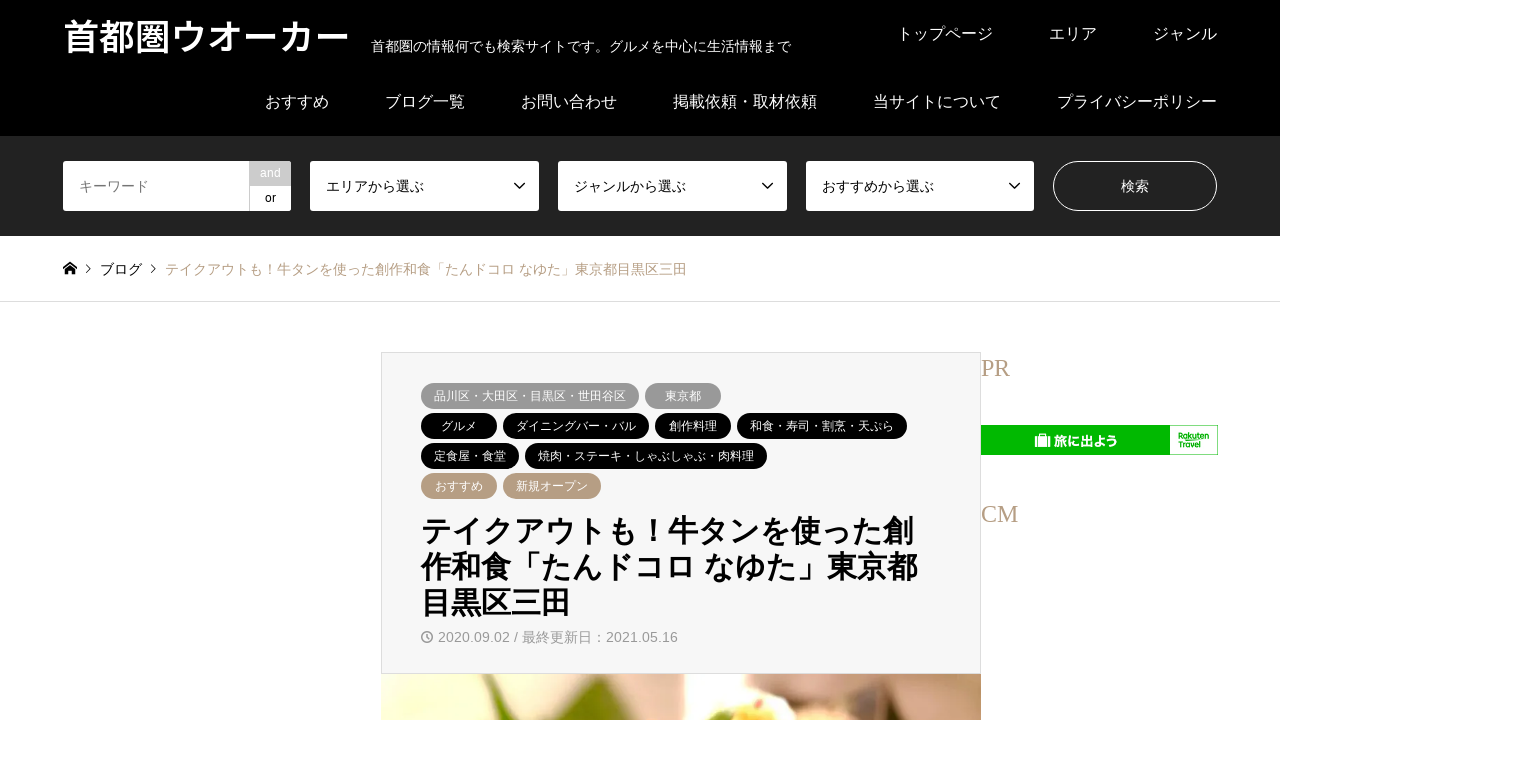

--- FILE ---
content_type: text/html; charset=UTF-8
request_url: https://syutoken-walker.jp/%E7%89%9B%E3%82%BF%E3%83%B3%E3%82%92%E4%BD%BF%E3%81%A3%E3%81%9F%E5%89%B5%E4%BD%9C%E5%92%8C%E9%A3%9F%E3%80%8C%E3%81%9F%E3%82%93%E3%83%89%E3%82%B3%E3%83%AD-%E3%81%AA%E3%82%86%E3%81%9F%E3%80%8D%E6%9D%B1/
body_size: 30628
content:
<!DOCTYPE html>
<html lang="ja">
<head prefix="og: https://ogp.me/ns# fb: https://ogp.me/ns/fb#">
<!-- wexal_pst_init.js does not exist -->
<!-- engagement_delay.js does not exist -->
<link rel="dns-prefetch" href="//pagead2.googlesyndication.com/">
<link rel="preconnect" href="//pagead2.googlesyndication.com/">
<link rel="dns-prefetch" href="//www.instagram.com/">
<link rel="dns-prefetch" href="//www.google.com/">
<link rel="dns-prefetch" href="//image.moshimo.com/">
<link rel="dns-prefetch" href="//i.moshimo.com/">
<link rel="dns-prefetch" href="//code.typesquare.com/">
<meta charset="UTF-8">
<!--[if IE]><meta http-equiv="X-UA-Compatible" content="IE=edge"><![endif]-->
<meta name="viewport" content="width=device-width">
<title>牛タンを使った創作和食「たんドコロ なゆた」東京都目黒区三田　9月2日オープン</title>
<meta name="description" content="牛タンを使った創作和食「たんドコロ なゆた」東京都目黒区三田　9月2日オープン">
<meta property="og:type" content="article">
<meta property="og:url" content="https://syutoken-walker.jp/%E7%89%9B%E3%82%BF%E3%83%B3%E3%82%92%E4%BD%BF%E3%81%A3%E3%81%9F%E5%89%B5%E4%BD%9C%E5%92%8C%E9%A3%9F%E3%80%8C%E3%81%9F%E3%82%93%E3%83%89%E3%82%B3%E3%83%AD-%E3%81%AA%E3%82%86%E3%81%9F%E3%80%8D%E6%9D%B1/">
<meta property="og:title" content="テイクアウトも！牛タンを使った創作和食「たんドコロ なゆた」東京都目黒区三田　 &#8211; 首都圏ウオーカー">
<meta property="og:description" content="牛タンを使った創作和食「たんドコロ なゆた」東京都目黒区三田　9月2日オープン">
<meta property="og:site_name" content="首都圏ウオーカー">
<meta property="og:image" content="https://syutoken-walker.jp/wp-content/uploads/2021/05/158880159_436275440927699_9074638723598809857_n.jpg">
<meta property="og:image:secure_url" content="https://syutoken-walker.jp/wp-content/uploads/2021/05/158880159_436275440927699_9074638723598809857_n.jpg">
<meta property="og:image:width" content="1280">
<meta property="og:image:height" content="800">
<meta property="fb:app_id" content="https://www.facebook.com/%E9%A6%96%E9%83%BD%E5%9C%8FWalker-102419791591727">
<meta name="twitter:card" content="summary">
<meta name="twitter:site" content="@SYSmdJQs5K2l5C6">
<meta name="twitter:creator" content="@SYSmdJQs5K2l5C6">
<meta name="twitter:title" content="テイクアウトも！牛タンを使った創作和食「たんドコロ なゆた」東京都目黒区三田　 &#8211; 首都圏ウオーカー">
<meta property="twitter:description" content="牛タンを使った創作和食「たんドコロ なゆた」東京都目黒区三田　9月2日オープン">
<meta name="twitter:image:src" content="https://syutoken-walker.jp/wp-content/uploads/2021/05/158880159_436275440927699_9074638723598809857_n-336x216.jpg">
<link rel="pingback" href="https://syutoken-walker.jp/xmlrpc.php">
<script type="text/javascript">
/* <![CDATA[ */
(()=>{var e={};e.g=function(){if("object"==typeof globalThis)return globalThis;try{return this||new Function("return this")()}catch(e){if("object"==typeof window)return window}}(),function({ampUrl:n,isCustomizePreview:t,isAmpDevMode:r,noampQueryVarName:o,noampQueryVarValue:s,disabledStorageKey:i,mobileUserAgents:a,regexRegex:c}){if("undefined"==typeof sessionStorage)return;const d=new RegExp(c);if(!a.some((e=>{const n=e.match(d);return!(!n||!new RegExp(n[1],n[2]).test(navigator.userAgent))||navigator.userAgent.includes(e)})))return;e.g.addEventListener("DOMContentLoaded",(()=>{const e=document.getElementById("amp-mobile-version-switcher");if(!e)return;e.hidden=!1;const n=e.querySelector("a[href]");n&&n.addEventListener("click",(()=>{sessionStorage.removeItem(i)}))}));const g=r&&["paired-browsing-non-amp","paired-browsing-amp"].includes(window.name);if(sessionStorage.getItem(i)||t||g)return;const u=new URL(location.href),m=new URL(n);m.hash=u.hash,u.searchParams.has(o)&&s===u.searchParams.get(o)?sessionStorage.setItem(i,"1"):m.href!==u.href&&(window.stop(),location.replace(m.href))}({"ampUrl":"https:\/\/syutoken-walker.jp\/%E7%89%9B%E3%82%BF%E3%83%B3%E3%82%92%E4%BD%BF%E3%81%A3%E3%81%9F%E5%89%B5%E4%BD%9C%E5%92%8C%E9%A3%9F%E3%80%8C%E3%81%9F%E3%82%93%E3%83%89%E3%82%B3%E3%83%AD-%E3%81%AA%E3%82%86%E3%81%9F%E3%80%8D%E6%9D%B1\/?amp","noampQueryVarName":"noamp","noampQueryVarValue":"mobile","disabledStorageKey":"amp_mobile_redirect_disabled","mobileUserAgents":["Mobile","Android","Silk\/","Kindle","BlackBerry","Opera Mini","Opera Mobi"],"regexRegex":"^\\\/((?:.|\\n)+)\\\/([i]*)$","isCustomizePreview":false,"isAmpDevMode":false})})();
/* ]]> */
</script>
<script data-cfasync="false" data-no-defer="1" data-no-minify="1" data-no-optimize="1">var ewww_webp_supported=!1;function check_webp_feature(A,e){var w;e=void 0!==e?e:function(){},ewww_webp_supported?e(ewww_webp_supported):((w=new Image).onload=function(){ewww_webp_supported=0<w.width&&0<w.height,e&&e(ewww_webp_supported)},w.onerror=function(){e&&e(!1)},w.src="data:image/webp;base64,"+{alpha:"UklGRkoAAABXRUJQVlA4WAoAAAAQAAAAAAAAAAAAQUxQSAwAAAARBxAR/Q9ERP8DAABWUDggGAAAABQBAJ0BKgEAAQAAAP4AAA3AAP7mtQAAAA=="}[A])}check_webp_feature("alpha");</script><script data-cfasync="false" data-no-defer="1" data-no-minify="1" data-no-optimize="1">var Arrive=function(c,w){"use strict";if(c.MutationObserver&&"undefined"!=typeof HTMLElement){var r,a=0,u=(r=HTMLElement.prototype.matches||HTMLElement.prototype.webkitMatchesSelector||HTMLElement.prototype.mozMatchesSelector||HTMLElement.prototype.msMatchesSelector,{matchesSelector:function(e,t){return e instanceof HTMLElement&&r.call(e,t)},addMethod:function(e,t,r){var a=e[t];e[t]=function(){return r.length==arguments.length?r.apply(this,arguments):"function"==typeof a?a.apply(this,arguments):void 0}},callCallbacks:function(e,t){t&&t.options.onceOnly&&1==t.firedElems.length&&(e=[e[0]]);for(var r,a=0;r=e[a];a++)r&&r.callback&&r.callback.call(r.elem,r.elem);t&&t.options.onceOnly&&1==t.firedElems.length&&t.me.unbindEventWithSelectorAndCallback.call(t.target,t.selector,t.callback)},checkChildNodesRecursively:function(e,t,r,a){for(var i,n=0;i=e[n];n++)r(i,t,a)&&a.push({callback:t.callback,elem:i}),0<i.childNodes.length&&u.checkChildNodesRecursively(i.childNodes,t,r,a)},mergeArrays:function(e,t){var r,a={};for(r in e)e.hasOwnProperty(r)&&(a[r]=e[r]);for(r in t)t.hasOwnProperty(r)&&(a[r]=t[r]);return a},toElementsArray:function(e){return e=void 0!==e&&("number"!=typeof e.length||e===c)?[e]:e}}),e=(l.prototype.addEvent=function(e,t,r,a){a={target:e,selector:t,options:r,callback:a,firedElems:[]};return this._beforeAdding&&this._beforeAdding(a),this._eventsBucket.push(a),a},l.prototype.removeEvent=function(e){for(var t,r=this._eventsBucket.length-1;t=this._eventsBucket[r];r--)e(t)&&(this._beforeRemoving&&this._beforeRemoving(t),(t=this._eventsBucket.splice(r,1))&&t.length&&(t[0].callback=null))},l.prototype.beforeAdding=function(e){this._beforeAdding=e},l.prototype.beforeRemoving=function(e){this._beforeRemoving=e},l),t=function(i,n){var o=new e,l=this,s={fireOnAttributesModification:!1};return o.beforeAdding(function(t){var e=t.target;e!==c.document&&e!==c||(e=document.getElementsByTagName("html")[0]);var r=new MutationObserver(function(e){n.call(this,e,t)}),a=i(t.options);r.observe(e,a),t.observer=r,t.me=l}),o.beforeRemoving(function(e){e.observer.disconnect()}),this.bindEvent=function(e,t,r){t=u.mergeArrays(s,t);for(var a=u.toElementsArray(this),i=0;i<a.length;i++)o.addEvent(a[i],e,t,r)},this.unbindEvent=function(){var r=u.toElementsArray(this);o.removeEvent(function(e){for(var t=0;t<r.length;t++)if(this===w||e.target===r[t])return!0;return!1})},this.unbindEventWithSelectorOrCallback=function(r){var a=u.toElementsArray(this),i=r,e="function"==typeof r?function(e){for(var t=0;t<a.length;t++)if((this===w||e.target===a[t])&&e.callback===i)return!0;return!1}:function(e){for(var t=0;t<a.length;t++)if((this===w||e.target===a[t])&&e.selector===r)return!0;return!1};o.removeEvent(e)},this.unbindEventWithSelectorAndCallback=function(r,a){var i=u.toElementsArray(this);o.removeEvent(function(e){for(var t=0;t<i.length;t++)if((this===w||e.target===i[t])&&e.selector===r&&e.callback===a)return!0;return!1})},this},i=new function(){var s={fireOnAttributesModification:!1,onceOnly:!1,existing:!1};function n(e,t,r){return!(!u.matchesSelector(e,t.selector)||(e._id===w&&(e._id=a++),-1!=t.firedElems.indexOf(e._id)))&&(t.firedElems.push(e._id),!0)}var c=(i=new t(function(e){var t={attributes:!1,childList:!0,subtree:!0};return e.fireOnAttributesModification&&(t.attributes=!0),t},function(e,i){e.forEach(function(e){var t=e.addedNodes,r=e.target,a=[];null!==t&&0<t.length?u.checkChildNodesRecursively(t,i,n,a):"attributes"===e.type&&n(r,i)&&a.push({callback:i.callback,elem:r}),u.callCallbacks(a,i)})})).bindEvent;return i.bindEvent=function(e,t,r){t=void 0===r?(r=t,s):u.mergeArrays(s,t);var a=u.toElementsArray(this);if(t.existing){for(var i=[],n=0;n<a.length;n++)for(var o=a[n].querySelectorAll(e),l=0;l<o.length;l++)i.push({callback:r,elem:o[l]});if(t.onceOnly&&i.length)return r.call(i[0].elem,i[0].elem);setTimeout(u.callCallbacks,1,i)}c.call(this,e,t,r)},i},o=new function(){var a={};function i(e,t){return u.matchesSelector(e,t.selector)}var n=(o=new t(function(){return{childList:!0,subtree:!0}},function(e,r){e.forEach(function(e){var t=e.removedNodes,e=[];null!==t&&0<t.length&&u.checkChildNodesRecursively(t,r,i,e),u.callCallbacks(e,r)})})).bindEvent;return o.bindEvent=function(e,t,r){t=void 0===r?(r=t,a):u.mergeArrays(a,t),n.call(this,e,t,r)},o};d(HTMLElement.prototype),d(NodeList.prototype),d(HTMLCollection.prototype),d(HTMLDocument.prototype),d(Window.prototype);var n={};return s(i,n,"unbindAllArrive"),s(o,n,"unbindAllLeave"),n}function l(){this._eventsBucket=[],this._beforeAdding=null,this._beforeRemoving=null}function s(e,t,r){u.addMethod(t,r,e.unbindEvent),u.addMethod(t,r,e.unbindEventWithSelectorOrCallback),u.addMethod(t,r,e.unbindEventWithSelectorAndCallback)}function d(e){e.arrive=i.bindEvent,s(i,e,"unbindArrive"),e.leave=o.bindEvent,s(o,e,"unbindLeave")}}(window,void 0),ewww_webp_supported=!1;function check_webp_feature(e,t){var r;ewww_webp_supported?t(ewww_webp_supported):((r=new Image).onload=function(){ewww_webp_supported=0<r.width&&0<r.height,t(ewww_webp_supported)},r.onerror=function(){t(!1)},r.src="data:image/webp;base64,"+{alpha:"UklGRkoAAABXRUJQVlA4WAoAAAAQAAAAAAAAAAAAQUxQSAwAAAARBxAR/Q9ERP8DAABWUDggGAAAABQBAJ0BKgEAAQAAAP4AAA3AAP7mtQAAAA==",animation:"UklGRlIAAABXRUJQVlA4WAoAAAASAAAAAAAAAAAAQU5JTQYAAAD/////AABBTk1GJgAAAAAAAAAAAAAAAAAAAGQAAABWUDhMDQAAAC8AAAAQBxAREYiI/gcA"}[e])}function ewwwLoadImages(e){if(e){for(var t=document.querySelectorAll(".batch-image img, .image-wrapper a, .ngg-pro-masonry-item a, .ngg-galleria-offscreen-seo-wrapper a"),r=0,a=t.length;r<a;r++)ewwwAttr(t[r],"data-src",t[r].getAttribute("data-webp")),ewwwAttr(t[r],"data-thumbnail",t[r].getAttribute("data-webp-thumbnail"));for(var i=document.querySelectorAll("div.woocommerce-product-gallery__image"),r=0,a=i.length;r<a;r++)ewwwAttr(i[r],"data-thumb",i[r].getAttribute("data-webp-thumb"))}for(var n=document.querySelectorAll("video"),r=0,a=n.length;r<a;r++)ewwwAttr(n[r],"poster",e?n[r].getAttribute("data-poster-webp"):n[r].getAttribute("data-poster-image"));for(var o,l=document.querySelectorAll("img.ewww_webp_lazy_load"),r=0,a=l.length;r<a;r++)e&&(ewwwAttr(l[r],"data-lazy-srcset",l[r].getAttribute("data-lazy-srcset-webp")),ewwwAttr(l[r],"data-srcset",l[r].getAttribute("data-srcset-webp")),ewwwAttr(l[r],"data-lazy-src",l[r].getAttribute("data-lazy-src-webp")),ewwwAttr(l[r],"data-src",l[r].getAttribute("data-src-webp")),ewwwAttr(l[r],"data-orig-file",l[r].getAttribute("data-webp-orig-file")),ewwwAttr(l[r],"data-medium-file",l[r].getAttribute("data-webp-medium-file")),ewwwAttr(l[r],"data-large-file",l[r].getAttribute("data-webp-large-file")),null!=(o=l[r].getAttribute("srcset"))&&!1!==o&&o.includes("R0lGOD")&&ewwwAttr(l[r],"src",l[r].getAttribute("data-lazy-src-webp"))),l[r].className=l[r].className.replace(/\bewww_webp_lazy_load\b/,"");for(var s=document.querySelectorAll(".ewww_webp"),r=0,a=s.length;r<a;r++)e?(ewwwAttr(s[r],"srcset",s[r].getAttribute("data-srcset-webp")),ewwwAttr(s[r],"src",s[r].getAttribute("data-src-webp")),ewwwAttr(s[r],"data-orig-file",s[r].getAttribute("data-webp-orig-file")),ewwwAttr(s[r],"data-medium-file",s[r].getAttribute("data-webp-medium-file")),ewwwAttr(s[r],"data-large-file",s[r].getAttribute("data-webp-large-file")),ewwwAttr(s[r],"data-large_image",s[r].getAttribute("data-webp-large_image")),ewwwAttr(s[r],"data-src",s[r].getAttribute("data-webp-src"))):(ewwwAttr(s[r],"srcset",s[r].getAttribute("data-srcset-img")),ewwwAttr(s[r],"src",s[r].getAttribute("data-src-img"))),s[r].className=s[r].className.replace(/\bewww_webp\b/,"ewww_webp_loaded");window.jQuery&&jQuery.fn.isotope&&jQuery.fn.imagesLoaded&&(jQuery(".fusion-posts-container-infinite").imagesLoaded(function(){jQuery(".fusion-posts-container-infinite").hasClass("isotope")&&jQuery(".fusion-posts-container-infinite").isotope()}),jQuery(".fusion-portfolio:not(.fusion-recent-works) .fusion-portfolio-wrapper").imagesLoaded(function(){jQuery(".fusion-portfolio:not(.fusion-recent-works) .fusion-portfolio-wrapper").isotope()}))}function ewwwWebPInit(e){ewwwLoadImages(e),ewwwNggLoadGalleries(e),document.arrive(".ewww_webp",function(){ewwwLoadImages(e)}),document.arrive(".ewww_webp_lazy_load",function(){ewwwLoadImages(e)}),document.arrive("videos",function(){ewwwLoadImages(e)}),"loading"==document.readyState?document.addEventListener("DOMContentLoaded",ewwwJSONParserInit):("undefined"!=typeof galleries&&ewwwNggParseGalleries(e),ewwwWooParseVariations(e))}function ewwwAttr(e,t,r){null!=r&&!1!==r&&e.setAttribute(t,r)}function ewwwJSONParserInit(){"undefined"!=typeof galleries&&check_webp_feature("alpha",ewwwNggParseGalleries),check_webp_feature("alpha",ewwwWooParseVariations)}function ewwwWooParseVariations(e){if(e)for(var t=document.querySelectorAll("form.variations_form"),r=0,a=t.length;r<a;r++){var i=t[r].getAttribute("data-product_variations"),n=!1;try{for(var o in i=JSON.parse(i))void 0!==i[o]&&void 0!==i[o].image&&(void 0!==i[o].image.src_webp&&(i[o].image.src=i[o].image.src_webp,n=!0),void 0!==i[o].image.srcset_webp&&(i[o].image.srcset=i[o].image.srcset_webp,n=!0),void 0!==i[o].image.full_src_webp&&(i[o].image.full_src=i[o].image.full_src_webp,n=!0),void 0!==i[o].image.gallery_thumbnail_src_webp&&(i[o].image.gallery_thumbnail_src=i[o].image.gallery_thumbnail_src_webp,n=!0),void 0!==i[o].image.thumb_src_webp&&(i[o].image.thumb_src=i[o].image.thumb_src_webp,n=!0));n&&ewwwAttr(t[r],"data-product_variations",JSON.stringify(i))}catch(e){}}}function ewwwNggParseGalleries(e){if(e)for(var t in galleries){var r=galleries[t];galleries[t].images_list=ewwwNggParseImageList(r.images_list)}}function ewwwNggLoadGalleries(e){e&&document.addEventListener("ngg.galleria.themeadded",function(e,t){window.ngg_galleria._create_backup=window.ngg_galleria.create,window.ngg_galleria.create=function(e,t){var r=$(e).data("id");return galleries["gallery_"+r].images_list=ewwwNggParseImageList(galleries["gallery_"+r].images_list),window.ngg_galleria._create_backup(e,t)}})}function ewwwNggParseImageList(e){for(var t in e){var r=e[t];if(void 0!==r["image-webp"]&&(e[t].image=r["image-webp"],delete e[t]["image-webp"]),void 0!==r["thumb-webp"]&&(e[t].thumb=r["thumb-webp"],delete e[t]["thumb-webp"]),void 0!==r.full_image_webp&&(e[t].full_image=r.full_image_webp,delete e[t].full_image_webp),void 0!==r.srcsets)for(var a in r.srcsets)nggSrcset=r.srcsets[a],void 0!==r.srcsets[a+"-webp"]&&(e[t].srcsets[a]=r.srcsets[a+"-webp"],delete e[t].srcsets[a+"-webp"]);if(void 0!==r.full_srcsets)for(var i in r.full_srcsets)nggFSrcset=r.full_srcsets[i],void 0!==r.full_srcsets[i+"-webp"]&&(e[t].full_srcsets[i]=r.full_srcsets[i+"-webp"],delete e[t].full_srcsets[i+"-webp"])}return e}check_webp_feature("alpha",ewwwWebPInit);</script><meta name='robots' content='max-image-preview:large'/>
<style>img:is([sizes="auto" i], [sizes^="auto," i]) { contain-intrinsic-size: 3000px 1500px }</style>
<link rel='dns-prefetch' href='//code.typesquare.com'/>
<link rel='dns-prefetch' href='//www.googletagmanager.com'/>
<link rel='dns-prefetch' href='//pagead2.googlesyndication.com'/>
<link rel="alternate" type="application/rss+xml" title="首都圏ウオーカー &raquo; フィード" href="https://syutoken-walker.jp/feed/"/>
<link rel="alternate" type="application/rss+xml" title="首都圏ウオーカー &raquo; コメントフィード" href="https://syutoken-walker.jp/comments/feed/"/>
<link rel="alternate" type="application/rss+xml" title="首都圏ウオーカー &raquo; テイクアウトも！牛タンを使った創作和食「たんドコロ なゆた」東京都目黒区三田　 のコメントのフィード" href="https://syutoken-walker.jp/%e7%89%9b%e3%82%bf%e3%83%b3%e3%82%92%e4%bd%bf%e3%81%a3%e3%81%9f%e5%89%b5%e4%bd%9c%e5%92%8c%e9%a3%9f%e3%80%8c%e3%81%9f%e3%82%93%e3%83%89%e3%82%b3%e3%83%ad-%e3%81%aa%e3%82%86%e3%81%9f%e3%80%8d%e6%9d%b1/feed/"/>
<script type="text/javascript">
/* <![CDATA[ */
window._wpemojiSettings = {"baseUrl":"https:\/\/s.w.org\/images\/core\/emoji\/15.0.3\/72x72\/","ext":".png","svgUrl":"https:\/\/s.w.org\/images\/core\/emoji\/15.0.3\/svg\/","svgExt":".svg","source":{"concatemoji":"https:\/\/syutoken-walker.jp\/wp-includes\/js\/wp-emoji-release.min.js?ver=6.7.4"}};
/*! This file is auto-generated */
!function(i,n){var o,s,e;function c(e){try{var t={supportTests:e,timestamp:(new Date).valueOf()};sessionStorage.setItem(o,JSON.stringify(t))}catch(e){}}function p(e,t,n){e.clearRect(0,0,e.canvas.width,e.canvas.height),e.fillText(t,0,0);var t=new Uint32Array(e.getImageData(0,0,e.canvas.width,e.canvas.height).data),r=(e.clearRect(0,0,e.canvas.width,e.canvas.height),e.fillText(n,0,0),new Uint32Array(e.getImageData(0,0,e.canvas.width,e.canvas.height).data));return t.every(function(e,t){return e===r[t]})}function u(e,t,n){switch(t){case"flag":return n(e,"\ud83c\udff3\ufe0f\u200d\u26a7\ufe0f","\ud83c\udff3\ufe0f\u200b\u26a7\ufe0f")?!1:!n(e,"\ud83c\uddfa\ud83c\uddf3","\ud83c\uddfa\u200b\ud83c\uddf3")&&!n(e,"\ud83c\udff4\udb40\udc67\udb40\udc62\udb40\udc65\udb40\udc6e\udb40\udc67\udb40\udc7f","\ud83c\udff4\u200b\udb40\udc67\u200b\udb40\udc62\u200b\udb40\udc65\u200b\udb40\udc6e\u200b\udb40\udc67\u200b\udb40\udc7f");case"emoji":return!n(e,"\ud83d\udc26\u200d\u2b1b","\ud83d\udc26\u200b\u2b1b")}return!1}function f(e,t,n){var r="undefined"!=typeof WorkerGlobalScope&&self instanceof WorkerGlobalScope?new OffscreenCanvas(300,150):i.createElement("canvas"),a=r.getContext("2d",{willReadFrequently:!0}),o=(a.textBaseline="top",a.font="600 32px Arial",{});return e.forEach(function(e){o[e]=t(a,e,n)}),o}function t(e){var t=i.createElement("script");t.src=e,t.defer=!0,i.head.appendChild(t)}"undefined"!=typeof Promise&&(o="wpEmojiSettingsSupports",s=["flag","emoji"],n.supports={everything:!0,everythingExceptFlag:!0},e=new Promise(function(e){i.addEventListener("DOMContentLoaded",e,{once:!0})}),new Promise(function(t){var n=function(){try{var e=JSON.parse(sessionStorage.getItem(o));if("object"==typeof e&&"number"==typeof e.timestamp&&(new Date).valueOf()<e.timestamp+604800&&"object"==typeof e.supportTests)return e.supportTests}catch(e){}return null}();if(!n){if("undefined"!=typeof Worker&&"undefined"!=typeof OffscreenCanvas&&"undefined"!=typeof URL&&URL.createObjectURL&&"undefined"!=typeof Blob)try{var e="postMessage("+f.toString()+"("+[JSON.stringify(s),u.toString(),p.toString()].join(",")+"));",r=new Blob([e],{type:"text/javascript"}),a=new Worker(URL.createObjectURL(r),{name:"wpTestEmojiSupports"});return void(a.onmessage=function(e){c(n=e.data),a.terminate(),t(n)})}catch(e){}c(n=f(s,u,p))}t(n)}).then(function(e){for(var t in e)n.supports[t]=e[t],n.supports.everything=n.supports.everything&&n.supports[t],"flag"!==t&&(n.supports.everythingExceptFlag=n.supports.everythingExceptFlag&&n.supports[t]);n.supports.everythingExceptFlag=n.supports.everythingExceptFlag&&!n.supports.flag,n.DOMReady=!1,n.readyCallback=function(){n.DOMReady=!0}}).then(function(){return e}).then(function(){var e;n.supports.everything||(n.readyCallback(),(e=n.source||{}).concatemoji?t(e.concatemoji):e.wpemoji&&e.twemoji&&(t(e.twemoji),t(e.wpemoji)))}))}((window,document),window._wpemojiSettings);
/* ]]> */
</script>
<link rel="manifest" href="https://syutoken-walker.jp/tcdpwa-manifest.json">
<script>
  if ('serviceWorker' in navigator) {
    window.addEventListener('load', () => {
      // ここでルート直下を指すURLを指定
      navigator.serviceWorker.register('https://syutoken-walker.jp/tcd-pwa-sw.js')
        .then(reg => {
          console.log('Service Worker registered. Scope is:', reg.scope);
        })
        .catch(err => {
          console.error('Service Worker registration failed:', err);
        });
    });
  }
</script>
<link rel="preconnect" href="https://fonts.googleapis.com">
<link rel="preconnect" href="https://fonts.gstatic.com" crossorigin>
<link href="https://fonts.googleapis.com/css2?family=Noto+Sans+JP:wght@400;600" rel="stylesheet">
<link rel="stylesheet" href="https://syutoken-walker.jp/wp-content/cache/minify/932e9.css" media="all"/>
<link rel="stylesheet" href="https://syutoken-walker.jp/wp-content/cache/minify/a5ff7.css" media="all"/>
<style id='classic-theme-styles-inline-css' type='text/css'>
/*! This file is auto-generated */
.wp-block-button__link{color:#fff;background-color:#32373c;border-radius:9999px;box-shadow:none;text-decoration:none;padding:calc(.667em + 2px) calc(1.333em + 2px);font-size:1.125em}.wp-block-file__button{background:#32373c;color:#fff;text-decoration:none}
</style>
<style id='global-styles-inline-css' type='text/css'>
:root{--wp--preset--aspect-ratio--square: 1;--wp--preset--aspect-ratio--4-3: 4/3;--wp--preset--aspect-ratio--3-4: 3/4;--wp--preset--aspect-ratio--3-2: 3/2;--wp--preset--aspect-ratio--2-3: 2/3;--wp--preset--aspect-ratio--16-9: 16/9;--wp--preset--aspect-ratio--9-16: 9/16;--wp--preset--color--black: #000000;--wp--preset--color--cyan-bluish-gray: #abb8c3;--wp--preset--color--white: #ffffff;--wp--preset--color--pale-pink: #f78da7;--wp--preset--color--vivid-red: #cf2e2e;--wp--preset--color--luminous-vivid-orange: #ff6900;--wp--preset--color--luminous-vivid-amber: #fcb900;--wp--preset--color--light-green-cyan: #7bdcb5;--wp--preset--color--vivid-green-cyan: #00d084;--wp--preset--color--pale-cyan-blue: #8ed1fc;--wp--preset--color--vivid-cyan-blue: #0693e3;--wp--preset--color--vivid-purple: #9b51e0;--wp--preset--gradient--vivid-cyan-blue-to-vivid-purple: linear-gradient(135deg,rgba(6,147,227,1) 0%,rgb(155,81,224) 100%);--wp--preset--gradient--light-green-cyan-to-vivid-green-cyan: linear-gradient(135deg,rgb(122,220,180) 0%,rgb(0,208,130) 100%);--wp--preset--gradient--luminous-vivid-amber-to-luminous-vivid-orange: linear-gradient(135deg,rgba(252,185,0,1) 0%,rgba(255,105,0,1) 100%);--wp--preset--gradient--luminous-vivid-orange-to-vivid-red: linear-gradient(135deg,rgba(255,105,0,1) 0%,rgb(207,46,46) 100%);--wp--preset--gradient--very-light-gray-to-cyan-bluish-gray: linear-gradient(135deg,rgb(238,238,238) 0%,rgb(169,184,195) 100%);--wp--preset--gradient--cool-to-warm-spectrum: linear-gradient(135deg,rgb(74,234,220) 0%,rgb(151,120,209) 20%,rgb(207,42,186) 40%,rgb(238,44,130) 60%,rgb(251,105,98) 80%,rgb(254,248,76) 100%);--wp--preset--gradient--blush-light-purple: linear-gradient(135deg,rgb(255,206,236) 0%,rgb(152,150,240) 100%);--wp--preset--gradient--blush-bordeaux: linear-gradient(135deg,rgb(254,205,165) 0%,rgb(254,45,45) 50%,rgb(107,0,62) 100%);--wp--preset--gradient--luminous-dusk: linear-gradient(135deg,rgb(255,203,112) 0%,rgb(199,81,192) 50%,rgb(65,88,208) 100%);--wp--preset--gradient--pale-ocean: linear-gradient(135deg,rgb(255,245,203) 0%,rgb(182,227,212) 50%,rgb(51,167,181) 100%);--wp--preset--gradient--electric-grass: linear-gradient(135deg,rgb(202,248,128) 0%,rgb(113,206,126) 100%);--wp--preset--gradient--midnight: linear-gradient(135deg,rgb(2,3,129) 0%,rgb(40,116,252) 100%);--wp--preset--font-size--small: 13px;--wp--preset--font-size--medium: 20px;--wp--preset--font-size--large: 36px;--wp--preset--font-size--x-large: 42px;--wp--preset--spacing--20: 0.44rem;--wp--preset--spacing--30: 0.67rem;--wp--preset--spacing--40: 1rem;--wp--preset--spacing--50: 1.5rem;--wp--preset--spacing--60: 2.25rem;--wp--preset--spacing--70: 3.38rem;--wp--preset--spacing--80: 5.06rem;--wp--preset--shadow--natural: 6px 6px 9px rgba(0, 0, 0, 0.2);--wp--preset--shadow--deep: 12px 12px 50px rgba(0, 0, 0, 0.4);--wp--preset--shadow--sharp: 6px 6px 0px rgba(0, 0, 0, 0.2);--wp--preset--shadow--outlined: 6px 6px 0px -3px rgba(255, 255, 255, 1), 6px 6px rgba(0, 0, 0, 1);--wp--preset--shadow--crisp: 6px 6px 0px rgba(0, 0, 0, 1);}:where(.is-layout-flex){gap: 0.5em;}:where(.is-layout-grid){gap: 0.5em;}body .is-layout-flex{display: flex;}.is-layout-flex{flex-wrap: wrap;align-items: center;}.is-layout-flex > :is(*, div){margin: 0;}body .is-layout-grid{display: grid;}.is-layout-grid > :is(*, div){margin: 0;}:where(.wp-block-columns.is-layout-flex){gap: 2em;}:where(.wp-block-columns.is-layout-grid){gap: 2em;}:where(.wp-block-post-template.is-layout-flex){gap: 1.25em;}:where(.wp-block-post-template.is-layout-grid){gap: 1.25em;}.has-black-color{color: var(--wp--preset--color--black) !important;}.has-cyan-bluish-gray-color{color: var(--wp--preset--color--cyan-bluish-gray) !important;}.has-white-color{color: var(--wp--preset--color--white) !important;}.has-pale-pink-color{color: var(--wp--preset--color--pale-pink) !important;}.has-vivid-red-color{color: var(--wp--preset--color--vivid-red) !important;}.has-luminous-vivid-orange-color{color: var(--wp--preset--color--luminous-vivid-orange) !important;}.has-luminous-vivid-amber-color{color: var(--wp--preset--color--luminous-vivid-amber) !important;}.has-light-green-cyan-color{color: var(--wp--preset--color--light-green-cyan) !important;}.has-vivid-green-cyan-color{color: var(--wp--preset--color--vivid-green-cyan) !important;}.has-pale-cyan-blue-color{color: var(--wp--preset--color--pale-cyan-blue) !important;}.has-vivid-cyan-blue-color{color: var(--wp--preset--color--vivid-cyan-blue) !important;}.has-vivid-purple-color{color: var(--wp--preset--color--vivid-purple) !important;}.has-black-background-color{background-color: var(--wp--preset--color--black) !important;}.has-cyan-bluish-gray-background-color{background-color: var(--wp--preset--color--cyan-bluish-gray) !important;}.has-white-background-color{background-color: var(--wp--preset--color--white) !important;}.has-pale-pink-background-color{background-color: var(--wp--preset--color--pale-pink) !important;}.has-vivid-red-background-color{background-color: var(--wp--preset--color--vivid-red) !important;}.has-luminous-vivid-orange-background-color{background-color: var(--wp--preset--color--luminous-vivid-orange) !important;}.has-luminous-vivid-amber-background-color{background-color: var(--wp--preset--color--luminous-vivid-amber) !important;}.has-light-green-cyan-background-color{background-color: var(--wp--preset--color--light-green-cyan) !important;}.has-vivid-green-cyan-background-color{background-color: var(--wp--preset--color--vivid-green-cyan) !important;}.has-pale-cyan-blue-background-color{background-color: var(--wp--preset--color--pale-cyan-blue) !important;}.has-vivid-cyan-blue-background-color{background-color: var(--wp--preset--color--vivid-cyan-blue) !important;}.has-vivid-purple-background-color{background-color: var(--wp--preset--color--vivid-purple) !important;}.has-black-border-color{border-color: var(--wp--preset--color--black) !important;}.has-cyan-bluish-gray-border-color{border-color: var(--wp--preset--color--cyan-bluish-gray) !important;}.has-white-border-color{border-color: var(--wp--preset--color--white) !important;}.has-pale-pink-border-color{border-color: var(--wp--preset--color--pale-pink) !important;}.has-vivid-red-border-color{border-color: var(--wp--preset--color--vivid-red) !important;}.has-luminous-vivid-orange-border-color{border-color: var(--wp--preset--color--luminous-vivid-orange) !important;}.has-luminous-vivid-amber-border-color{border-color: var(--wp--preset--color--luminous-vivid-amber) !important;}.has-light-green-cyan-border-color{border-color: var(--wp--preset--color--light-green-cyan) !important;}.has-vivid-green-cyan-border-color{border-color: var(--wp--preset--color--vivid-green-cyan) !important;}.has-pale-cyan-blue-border-color{border-color: var(--wp--preset--color--pale-cyan-blue) !important;}.has-vivid-cyan-blue-border-color{border-color: var(--wp--preset--color--vivid-cyan-blue) !important;}.has-vivid-purple-border-color{border-color: var(--wp--preset--color--vivid-purple) !important;}.has-vivid-cyan-blue-to-vivid-purple-gradient-background{background: var(--wp--preset--gradient--vivid-cyan-blue-to-vivid-purple) !important;}.has-light-green-cyan-to-vivid-green-cyan-gradient-background{background: var(--wp--preset--gradient--light-green-cyan-to-vivid-green-cyan) !important;}.has-luminous-vivid-amber-to-luminous-vivid-orange-gradient-background{background: var(--wp--preset--gradient--luminous-vivid-amber-to-luminous-vivid-orange) !important;}.has-luminous-vivid-orange-to-vivid-red-gradient-background{background: var(--wp--preset--gradient--luminous-vivid-orange-to-vivid-red) !important;}.has-very-light-gray-to-cyan-bluish-gray-gradient-background{background: var(--wp--preset--gradient--very-light-gray-to-cyan-bluish-gray) !important;}.has-cool-to-warm-spectrum-gradient-background{background: var(--wp--preset--gradient--cool-to-warm-spectrum) !important;}.has-blush-light-purple-gradient-background{background: var(--wp--preset--gradient--blush-light-purple) !important;}.has-blush-bordeaux-gradient-background{background: var(--wp--preset--gradient--blush-bordeaux) !important;}.has-luminous-dusk-gradient-background{background: var(--wp--preset--gradient--luminous-dusk) !important;}.has-pale-ocean-gradient-background{background: var(--wp--preset--gradient--pale-ocean) !important;}.has-electric-grass-gradient-background{background: var(--wp--preset--gradient--electric-grass) !important;}.has-midnight-gradient-background{background: var(--wp--preset--gradient--midnight) !important;}.has-small-font-size{font-size: var(--wp--preset--font-size--small) !important;}.has-medium-font-size{font-size: var(--wp--preset--font-size--medium) !important;}.has-large-font-size{font-size: var(--wp--preset--font-size--large) !important;}.has-x-large-font-size{font-size: var(--wp--preset--font-size--x-large) !important;}
:where(.wp-block-post-template.is-layout-flex){gap: 1.25em;}:where(.wp-block-post-template.is-layout-grid){gap: 1.25em;}
:where(.wp-block-columns.is-layout-flex){gap: 2em;}:where(.wp-block-columns.is-layout-grid){gap: 2em;}
:root :where(.wp-block-pullquote){font-size: 1.5em;line-height: 1.6;}
</style>
<link rel="stylesheet" href="https://syutoken-walker.jp/wp-content/cache/minify/301ae.css" media="all"/>
<style id='ez-toc-inline-css' type='text/css'>
div#ez-toc-container .ez-toc-title {font-size: 120%;}div#ez-toc-container .ez-toc-title {font-weight: 500;}div#ez-toc-container ul li , div#ez-toc-container ul li a {font-size: 95%;}div#ez-toc-container ul li , div#ez-toc-container ul li a {font-weight: 500;}div#ez-toc-container nav ul ul li {font-size: 90%;}.ez-toc-box-title {font-weight: bold; margin-bottom: 10px; text-align: center; text-transform: uppercase; letter-spacing: 1px; color: #666; padding-bottom: 5px;position:absolute;top:-4%;left:5%;background-color: inherit;transition: top 0.3s ease;}.ez-toc-box-title.toc-closed {top:-25%;}
.ez-toc-container-direction {direction: ltr;}.ez-toc-counter ul{counter-reset: item ;}.ez-toc-counter nav ul li a::before {content: counters(item, '.', decimal) '. ';display: inline-block;counter-increment: item;flex-grow: 0;flex-shrink: 0;margin-right: .2em; float: left; }.ez-toc-widget-direction {direction: ltr;}.ez-toc-widget-container ul{counter-reset: item ;}.ez-toc-widget-container nav ul li a::before {content: counters(item, '.', decimal) '. ';display: inline-block;counter-increment: item;flex-grow: 0;flex-shrink: 0;margin-right: .2em; float: left; }
</style>
<link rel="stylesheet" href="https://syutoken-walker.jp/wp-content/cache/minify/349dd.css" media="all"/>
<style>:root {
  --tcd-font-type1: Arial,"Hiragino Sans","Yu Gothic Medium","Meiryo",sans-serif;
  --tcd-font-type2: "Times New Roman",Times,"Yu Mincho","游明朝","游明朝体","Hiragino Mincho Pro",serif;
  --tcd-font-type3: Palatino,"Yu Kyokasho","游教科書体","UD デジタル 教科書体 N","游明朝","游明朝体","Hiragino Mincho Pro","Meiryo",serif;
  --tcd-font-type-logo: "Noto Sans JP",sans-serif;
}</style>
<script src="https://syutoken-walker.jp/wp-content/cache/minify/818c0.js"></script>
<script type="text/javascript" src="//code.typesquare.com/static/5b0e3c4aee6847bda5a036abac1e024a/ts307f.js?fadein=0&amp;ver=2.0.4" id="typesquare_std-js"></script>
<link rel="alternate" title="JSON" type="application/json" href="https://syutoken-walker.jp/wp-json/wp/v2/posts/900"/><link rel="canonical" href="https://syutoken-walker.jp/%e7%89%9b%e3%82%bf%e3%83%b3%e3%82%92%e4%bd%bf%e3%81%a3%e3%81%9f%e5%89%b5%e4%bd%9c%e5%92%8c%e9%a3%9f%e3%80%8c%e3%81%9f%e3%82%93%e3%83%89%e3%82%b3%e3%83%ad-%e3%81%aa%e3%82%86%e3%81%9f%e3%80%8d%e6%9d%b1/"/>
<meta name="generator" content="Site Kit by Google 1.170.0"/><link rel="alternate" type="text/html" media="only screen and (max-width: 640px)" href="https://syutoken-walker.jp/%E7%89%9B%E3%82%BF%E3%83%B3%E3%82%92%E4%BD%BF%E3%81%A3%E3%81%9F%E5%89%B5%E4%BD%9C%E5%92%8C%E9%A3%9F%E3%80%8C%E3%81%9F%E3%82%93%E3%83%89%E3%82%B3%E3%83%AD-%E3%81%AA%E3%82%86%E3%81%9F%E3%80%8D%E6%9D%B1/?amp"><link rel="stylesheet" href="https://syutoken-walker.jp/wp-content/cache/minify/9fbb2.css" media="all"/>
<script src="https://syutoken-walker.jp/wp-content/cache/minify/d325e.js"></script>
<style type="text/css">
body, input, textarea, select { font-family: var(--tcd-font-type1); }
.rich_font { font-family: var(--tcd-font-type2);  }
.rich_font_logo { font-family: var(--tcd-font-type-logo); font-weight: bold !important;}

#header_logo #logo_text .logo { font-size:36px; }
#header_logo_fix #logo_text_fixed .logo { font-size:36px; }
#footer_logo .logo_text { font-size:36px; }
#post_title { font-size:30px; }
.post_content { font-size:14px; }
#archive_headline { font-size:42px; }
#archive_desc { font-size:14px; }
  
@media screen and (max-width:1024px) {
  #header_logo #logo_text .logo { font-size:26px; }
  #header_logo_fix #logo_text_fixed .logo { font-size:26px; }
  #footer_logo .logo_text { font-size:26px; }
  #post_title { font-size:16px; }
  .post_content { font-size:14px; }
  #archive_headline { font-size:20px; }
  #archive_desc { font-size:14px; }
}




.image {
overflow: hidden;
-webkit-backface-visibility: hidden;
backface-visibility: hidden;
-webkit-transition-duration: .35s;
-moz-transition-duration: .35s;
-ms-transition-duration: .35s;
-o-transition-duration: .35s;
transition-duration: .35s;
}
.image img {
-webkit-backface-visibility: hidden;
backface-visibility: hidden;
-webkit-transform: scale(1);
-webkit-transition-property: opacity, scale, -webkit-transform, transform;
-webkit-transition-duration: .35s;
-moz-transform: scale(1);
-moz-transition-property: opacity, scale, -moz-transform, transform;
-moz-transition-duration: .35s;
-ms-transform: scale(1);
-ms-transition-property: opacity, scale, -ms-transform, transform;
-ms-transition-duration: .35s;
-o-transform: scale(1);
-o-transition-property: opacity, scale, -o-transform, transform;
-o-transition-duration: .35s;
transform: scale(1);
transition-property: opacity, scale, transform;
transition-duration: .35s;
}
.image:hover img, a:hover .image img {
-webkit-transform: scale(1.2);
-moz-transform: scale(1.2);
-ms-transform: scale(1.2);
-o-transform: scale(1.2);
transform: scale(1.2);
}
.introduce_list_col a:hover .image img {
-webkit-transform: scale(1.2) translate3d(-41.66%, 0, 0);
-moz-transform: scale(1.2) translate3d(-41.66%, 0, 0);
-ms-transform: scale(1.2) translate3d(-41.66%, 0, 0);
-o-transform: scale(1.2) translate3d(-41.66%, 0, 0);
transform: scale(1.2) translate3d(-41.66%, 0, 0);
}


.archive_filter .button input:hover, .archive_sort dt,#post_pagination p, #post_pagination a:hover, #return_top a, .c-pw__btn,
#comment_header ul li a:hover, #comment_header ul li.comment_switch_active a, #comment_header #comment_closed p,
#introduce_slider .slick-dots li button:hover, #introduce_slider .slick-dots li.slick-active button
{ background-color:#b69e84; }

#comment_header ul li.comment_switch_active a, #comment_header #comment_closed p, #guest_info input:focus, #comment_textarea textarea:focus
{ border-color:#b69e84; }

#comment_header ul li.comment_switch_active a:after, #comment_header #comment_closed p:after
{ border-color:#b69e84 transparent transparent transparent; }

.header_search_inputs .chosen-results li[data-option-array-index="0"]
{ background-color:#b69e84 !important; border-color:#b69e84; }

a:hover, #bread_crumb li a:hover, #bread_crumb li.home a:hover:before, #bread_crumb li.last,
#archive_headline, .archive_header .headline, .archive_filter_headline, #related_post .headline,
#introduce_header .headline, .introduce_list_col .info .title, .introduce_archive_banner_link a:hover,
#recent_news .headline, #recent_news li a:hover, #comment_headline,
.side_headline,.widget_block .wp-block-heading, ul.banner_list li a:hover .caption, .footer_headline, .footer_widget a:hover,
#index_news .entry-date, #recent_news .show_date li .date, .cb_content-carousel a:hover .image .title,#index_news_mobile .entry-date
{ color:#b69e84; }

.cb_content-blog_list .archive_link a{ background-color:#b69e84; }
#index_news_mobile .archive_link a:hover, .cb_content-blog_list .archive_link a:hover, #load_post a:hover, #submit_comment:hover, .c-pw__btn:hover,.widget_tag_cloud .tagcloud a:hover
{ background-color:#92785f; }

#header_search select:focus, .header_search_inputs .chosen-with-drop .chosen-single span, #footer_contents a:hover, #footer_nav a:hover, #footer_social_link li:hover:before,
#header_slider .slick-arrow:hover, .cb_content-carousel .slick-arrow:hover
{ color:#92785f; }

#footer_social_link li.youtube:hover:before, #footer_social_link li.note:hover:before{ background-color:#92785f; }

.post_content a, .custom-html-widget a { color:#040df7; }

#header_search, #index_header_search { background-color:#222222; }

#footer_nav { background-color:#F7F7F7; }
#footer_contents { background-color:#222222; }

#header_search_submit { background-color:rgba(0,0,0,0); }
#header_search_submit:hover { background-color:rgba(146,120,95,1.0); }
.cat-category { background-color:#999999 !important; }
.cat-genre { background-color:#000000 !important; }
.cat-osusume { background-color:#b69e84 !important; }
.cat-category4 { background-color:#999999 !important; }
.cat-category5 { background-color:#000000 !important; }
.cat-category6 { background-color:#49240d !important; }

@media only screen and (min-width:1025px) {
  #global_menu ul ul a { background-color:#b69e84; }
  #global_menu ul ul a:hover, #global_menu ul ul .current-menu-item > a { background-color:#92785f; }
  #header_top { background-color:#000000; }
  .has_header_content #header_top { background-color:rgba(0,0,0,0); }
  .fix_top.header_fix #header_top { background-color:rgba(0,0,0,0.8); }
  #header_logo a, #global_menu > ul > li > a { color:#ffffff; }
  #header_logo_fix a, .fix_top.header_fix #global_menu > ul > li > a { color:#ffffff; }
  .has_header_content #index_header_search { background-color:rgba(34,34,34,0.6); }
}
@media screen and (max-width:1024px) {
  #global_menu { background-color:#b69e84; }
  #global_menu a:hover, #global_menu .current-menu-item > a { background-color:#92785f; }
  #header_top { background-color:#000000; }
  #header_top a, #header_top a:before { color:#ffffff !important; }
  .mobile_fix_top.header_fix #header_top, .mobile_fix_top.header_fix #header.active #header_top { background-color:rgba(0,0,0,0.8); }
  .mobile_fix_top.header_fix #header_top a, .mobile_fix_top.header_fix #header_top a:before { color:#ffffff !important; }
  .archive_sort dt { color:#b69e84; }
  .post-type-archive-news #recent_news .show_date li .date { color:#b69e84; }
}



</style>
<!-- Site Kit が追加した Google AdSense メタタグ -->
<meta name="google-adsense-platform-account" content="ca-host-pub-2644536267352236">
<meta name="google-adsense-platform-domain" content="sitekit.withgoogle.com">
<!-- Site Kit が追加した End Google AdSense メタタグ -->
<style type="text/css"></style><noscript><style>.lazyload[data-src]{display:none !important;}</style></noscript><style>.lazyload{background-image:none !important;}.lazyload:before{background-image:none !important;}</style><style>.wp-block-gallery.is-cropped .blocks-gallery-item picture{height:100%;width:100%;}</style><link rel="amphtml" href="https://syutoken-walker.jp/%E7%89%9B%E3%82%BF%E3%83%B3%E3%82%92%E4%BD%BF%E3%81%A3%E3%81%9F%E5%89%B5%E4%BD%9C%E5%92%8C%E9%A3%9F%E3%80%8C%E3%81%9F%E3%82%93%E3%83%89%E3%82%B3%E3%83%AD-%E3%81%AA%E3%82%86%E3%81%9F%E3%80%8D%E6%9D%B1/?amp">
<!-- Google AdSense スニペット (Site Kit が追加) -->
<script type="text/javascript" async="async" src="https://pagead2.googlesyndication.com/pagead/js/adsbygoogle.js?client=ca-pub-4142069358444585&amp;host=ca-host-pub-2644536267352236" crossorigin="anonymous"></script>
<!-- (ここまで) Google AdSense スニペット (Site Kit が追加) -->
<style>#amp-mobile-version-switcher{left:0;position:absolute;width:100%;z-index:100}#amp-mobile-version-switcher>a{background-color:#444;border:0;color:#eaeaea;display:block;font-family:-apple-system,BlinkMacSystemFont,Segoe UI,Roboto,Oxygen-Sans,Ubuntu,Cantarell,Helvetica Neue,sans-serif;font-size:16px;font-weight:600;padding:15px 0;text-align:center;-webkit-text-decoration:none;text-decoration:none}#amp-mobile-version-switcher>a:active,#amp-mobile-version-switcher>a:focus,#amp-mobile-version-switcher>a:hover{-webkit-text-decoration:underline;text-decoration:underline}</style><link rel="icon" href="https://syutoken-walker.jp/wp-content/uploads/2022/08/cropped-9099a-32x32.jpg" sizes="32x32"/>
<link rel="icon" href="https://syutoken-walker.jp/wp-content/uploads/2022/08/cropped-9099a-192x192.jpg" sizes="192x192"/>
<link rel="apple-touch-icon" href="https://syutoken-walker.jp/wp-content/uploads/2022/08/cropped-9099a-180x180.jpg"/>
<meta name="msapplication-TileImage" content="https://syutoken-walker.jp/wp-content/uploads/2022/08/cropped-9099a-270x270.jpg"/>
</head>
<body id="body" class="post-template-default single single-post postid-900 single-format-standard wp-embed-responsive">
<div id="header">
<div id="header_top">
<div class="inner clearfix">
<div id="header_logo">
<div id="logo_text">
<div class="logo"><a href="https://syutoken-walker.jp/"><span class="rich_font_logo">首都圏ウオーカー</span></a></div><span class="desc">首都圏の情報何でも検索サイトです。グルメを中心に生活情報まで</span></div>
</div>
<div id="header_logo_fix">
<div id="logo_text_fixed">
<p class="logo rich_font_logo"><a href="https://syutoken-walker.jp/" title="首都圏ウオーカー">首都圏ウオーカー</a></p>
</div>
</div>
<a href="#" class="search_button"><span>検索</span></a>
<a href="#" class="menu_button"><span>menu</span></a>
<div id="global_menu">
<ul id="menu-%e3%83%a1%e3%83%8b%e3%83%a5%e3%83%bc" class="menu"><li id="menu-item-22" class="menu-item menu-item-type-post_type menu-item-object-page menu-item-home menu-item-22"><a href="https://syutoken-walker.jp/">トップページ</a></li>
<li id="menu-item-46" class="menu-item menu-item-type-taxonomy menu-item-object-category current-post-ancestor menu-item-has-children menu-item-46"><a href="https://syutoken-walker.jp/category/eria/">エリア</a>
<ul class="sub-menu">
<li id="menu-item-49" class="menu-item menu-item-type-taxonomy menu-item-object-category current-post-ancestor current-menu-parent current-post-parent menu-item-has-children menu-item-49"><a href="https://syutoken-walker.jp/category/eria/tokyo/">東京都</a>
<ul class="sub-menu">
<li id="menu-item-147" class="menu-item menu-item-type-taxonomy menu-item-object-category menu-item-147"><a href="https://syutoken-walker.jp/category/eria/tokyo/nakano/">中野区・杉並区・練馬区</a></li>
<li id="menu-item-148" class="menu-item menu-item-type-taxonomy menu-item-object-category menu-item-148"><a href="https://syutoken-walker.jp/category/eria/tokyo/tesima/">北区・豊島区・板橋区・文京区</a></li>
<li id="menu-item-149" class="menu-item menu-item-type-taxonomy menu-item-object-category current-post-ancestor current-menu-parent current-post-parent menu-item-149"><a href="https://syutoken-walker.jp/category/eria/tokyo/sinagawa/">品川区・大田区・目黒区・世田谷区</a></li>
<li id="menu-item-150" class="menu-item menu-item-type-taxonomy menu-item-object-category menu-item-150"><a href="https://syutoken-walker.jp/category/eria/tokyo/sumida/">墨田区・台東区・江戸川区・葛飾区・荒川区・足立区・江東区</a></li>
<li id="menu-item-151" class="menu-item menu-item-type-taxonomy menu-item-object-category menu-item-151"><a href="https://syutoken-walker.jp/category/eria/tokyo/cyuou/">港区・渋谷区・新宿区・中央区・千代田区</a></li>
</ul>
</li>
<li id="menu-item-51" class="menu-item menu-item-type-taxonomy menu-item-object-category menu-item-51"><a href="https://syutoken-walker.jp/category/eria/kanagawa/">神奈川県</a></li>
<li id="menu-item-47" class="menu-item menu-item-type-taxonomy menu-item-object-category menu-item-47"><a href="https://syutoken-walker.jp/category/eria/chiba/">千葉県</a></li>
<li id="menu-item-48" class="menu-item menu-item-type-taxonomy menu-item-object-category menu-item-48"><a href="https://syutoken-walker.jp/category/eria/saitama/">埼玉県</a></li>
<li id="menu-item-50" class="menu-item menu-item-type-taxonomy menu-item-object-category menu-item-50"><a href="https://syutoken-walker.jp/category/eria/tochigi/">栃木県</a></li>
<li id="menu-item-52" class="menu-item menu-item-type-taxonomy menu-item-object-category menu-item-52"><a href="https://syutoken-walker.jp/category/eria/gunma/">群馬県</a></li>
<li id="menu-item-53" class="menu-item menu-item-type-taxonomy menu-item-object-category menu-item-53"><a href="https://syutoken-walker.jp/category/eria/ibaraki/">茨城県</a></li>
</ul>
</li>
<li id="menu-item-64" class="menu-item menu-item-type-taxonomy menu-item-object-genre current-post-ancestor menu-item-has-children menu-item-64"><a href="https://syutoken-walker.jp/genre/genre/">ジャンル</a>
<ul class="sub-menu">
<li id="menu-item-863" class="menu-item menu-item-type-taxonomy menu-item-object-genre menu-item-863"><a href="https://syutoken-walker.jp/genre/clinic/">クリニック</a></li>
<li id="menu-item-66" class="menu-item menu-item-type-taxonomy menu-item-object-genre current-post-ancestor current-menu-parent current-post-parent menu-item-has-children menu-item-66"><a href="https://syutoken-walker.jp/genre/gourmet/">グルメ</a>
<ul class="sub-menu">
<li id="menu-item-67" class="menu-item menu-item-type-taxonomy menu-item-object-genre menu-item-67"><a href="https://syutoken-walker.jp/genre/italian/">イタリアン・スペイン料理</a></li>
<li id="menu-item-74" class="menu-item menu-item-type-taxonomy menu-item-object-genre menu-item-74"><a href="https://syutoken-walker.jp/genre/french/">フレンチ</a></li>
<li id="menu-item-68" class="menu-item menu-item-type-taxonomy menu-item-object-genre menu-item-68"><a href="https://syutoken-walker.jp/genre/cafe/">カフェ・喫茶店</a></li>
<li id="menu-item-71" class="menu-item menu-item-type-taxonomy menu-item-object-genre menu-item-71"><a href="https://syutoken-walker.jp/genre/tapioka/">スムージー・ジュース・タピオカ専門店</a></li>
<li id="menu-item-70" class="menu-item menu-item-type-taxonomy menu-item-object-genre menu-item-70"><a href="https://syutoken-walker.jp/genre/sweets/">スイーツ</a></li>
<li id="menu-item-69" class="menu-item menu-item-type-taxonomy menu-item-object-genre menu-item-69"><a href="https://syutoken-walker.jp/genre/carey/">カレー・トンカツ</a></li>
<li id="menu-item-72" class="menu-item menu-item-type-taxonomy menu-item-object-genre current-post-ancestor current-menu-parent current-post-parent menu-item-72"><a href="https://syutoken-walker.jp/genre/diningbar/">ダイニングバー・バル</a></li>
<li id="menu-item-73" class="menu-item menu-item-type-taxonomy menu-item-object-genre menu-item-73"><a href="https://syutoken-walker.jp/genre/tekeout/">テイクアウト・取り寄せ</a></li>
<li id="menu-item-75" class="menu-item menu-item-type-taxonomy menu-item-object-genre menu-item-75"><a href="https://syutoken-walker.jp/genre/bekarey/">ベーカリー・パン屋</a></li>
<li id="menu-item-76" class="menu-item menu-item-type-taxonomy menu-item-object-genre menu-item-76"><a href="https://syutoken-walker.jp/genre/%e3%83%a9%e3%83%bc%e3%83%a1%e3%83%b3%e3%83%bb%e3%81%a4%e3%81%91%e9%ba%ba/">ラーメン・つけ麺</a></li>
<li id="menu-item-77" class="menu-item menu-item-type-taxonomy menu-item-object-genre menu-item-77"><a href="https://syutoken-walker.jp/genre/chinese/">中華料理・餃子</a></li>
<li id="menu-item-78" class="menu-item menu-item-type-taxonomy menu-item-object-genre menu-item-78"><a href="https://syutoken-walker.jp/genre/kusikatu/">串カツ・串揚げ</a></li>
<li id="menu-item-79" class="menu-item menu-item-type-taxonomy menu-item-object-genre current-post-ancestor current-menu-parent current-post-parent menu-item-79"><a href="https://syutoken-walker.jp/genre/sousaku/">創作料理</a></li>
<li id="menu-item-80" class="menu-item menu-item-type-taxonomy menu-item-object-genre current-post-ancestor current-menu-parent current-post-parent menu-item-80"><a href="https://syutoken-walker.jp/genre/wasyoku/">和食・寿司・割烹・天ぷら</a></li>
<li id="menu-item-81" class="menu-item menu-item-type-taxonomy menu-item-object-genre current-post-ancestor current-menu-parent current-post-parent menu-item-81"><a href="https://syutoken-walker.jp/genre/teisyoku/">定食屋・食堂</a></li>
<li id="menu-item-82" class="menu-item menu-item-type-taxonomy menu-item-object-genre menu-item-82"><a href="https://syutoken-walker.jp/genre/izakaya/">居酒屋・炉端焼き</a></li>
<li id="menu-item-83" class="menu-item menu-item-type-taxonomy menu-item-object-genre menu-item-83"><a href="https://syutoken-walker.jp/genre/yousyoku/">洋食屋・</a></li>
<li id="menu-item-84" class="menu-item menu-item-type-taxonomy menu-item-object-genre menu-item-84"><a href="https://syutoken-walker.jp/genre/yakitori/">焼き鳥・カラアゲ</a></li>
<li id="menu-item-85" class="menu-item menu-item-type-taxonomy menu-item-object-genre current-post-ancestor current-menu-parent current-post-parent menu-item-85"><a href="https://syutoken-walker.jp/genre/yakiniku/">焼肉・ステーキ・しゃぶしゃぶ・肉料理</a></li>
<li id="menu-item-86" class="menu-item menu-item-type-taxonomy menu-item-object-genre menu-item-86"><a href="https://syutoken-walker.jp/genre/soba/">蕎麦・うどん</a></li>
<li id="menu-item-87" class="menu-item menu-item-type-taxonomy menu-item-object-genre menu-item-87"><a href="https://syutoken-walker.jp/genre/teppan/">鉄板焼き・お好み・もんじゃ焼き</a></li>
<li id="menu-item-88" class="menu-item menu-item-type-taxonomy menu-item-object-genre menu-item-88"><a href="https://syutoken-walker.jp/genre/asian/">韓国料理・エスニック料理</a></li>
<li id="menu-item-291" class="menu-item menu-item-type-taxonomy menu-item-object-genre menu-item-291"><a href="https://syutoken-walker.jp/genre/%e3%82%ab%e3%83%a9%e3%82%aa%e3%82%b1/">カラオケ</a></li>
</ul>
</li>
<li id="menu-item-104" class="menu-item menu-item-type-taxonomy menu-item-object-genre menu-item-104"><a href="https://syutoken-walker.jp/genre/kominka/">古民家・隠れ家・秘境</a></li>
<li id="menu-item-377" class="menu-item menu-item-type-taxonomy menu-item-object-genre menu-item-377"><a href="https://syutoken-walker.jp/genre/%e5%b0%82%e9%96%80%e5%ba%97/">専門店</a></li>
<li id="menu-item-95" class="menu-item menu-item-type-taxonomy menu-item-object-genre menu-item-has-children menu-item-95"><a href="https://syutoken-walker.jp/genre/leisure/">レジャー</a>
<ul class="sub-menu">
<li id="menu-item-96" class="menu-item menu-item-type-taxonomy menu-item-object-genre menu-item-96"><a href="https://syutoken-walker.jp/genre/cyamp/">キャンプ場・グランピング</a></li>
<li id="menu-item-97" class="menu-item menu-item-type-taxonomy menu-item-object-genre menu-item-97"><a href="https://syutoken-walker.jp/genre/bbq/">バーベキュー・BBQ</a></li>
<li id="menu-item-98" class="menu-item menu-item-type-taxonomy menu-item-object-genre menu-item-98"><a href="https://syutoken-walker.jp/genre/pool/">プール・</a></li>
<li id="menu-item-99" class="menu-item menu-item-type-taxonomy menu-item-object-genre menu-item-99"><a href="https://syutoken-walker.jp/genre/bouling/">ボウリング・ビリヤード</a></li>
<li id="menu-item-100" class="menu-item menu-item-type-taxonomy menu-item-object-genre menu-item-100"><a href="https://syutoken-walker.jp/genre/beach/">海水浴場・ビーチ・ダイビング</a></li>
<li id="menu-item-103" class="menu-item menu-item-type-taxonomy menu-item-object-genre menu-item-103"><a href="https://syutoken-walker.jp/genre/zoo/">動物園・水族館</a></li>
<li id="menu-item-101" class="menu-item menu-item-type-taxonomy menu-item-object-genre menu-item-101"><a href="https://syutoken-walker.jp/genre/yuuennchi/">遊園地・テーマパーク</a></li>
</ul>
</li>
<li id="menu-item-105" class="menu-item menu-item-type-taxonomy menu-item-object-genre menu-item-has-children menu-item-105"><a href="https://syutoken-walker.jp/genre/travel/">旅行・宿泊</a>
<ul class="sub-menu">
<li id="menu-item-106" class="menu-item menu-item-type-taxonomy menu-item-object-genre menu-item-106"><a href="https://syutoken-walker.jp/genre/guramping/">グランピング</a></li>
<li id="menu-item-107" class="menu-item menu-item-type-taxonomy menu-item-object-genre menu-item-107"><a href="https://syutoken-walker.jp/genre/bisiness/">ビジネスホテル・シテイホテル</a></li>
<li id="menu-item-108" class="menu-item menu-item-type-taxonomy menu-item-object-genre menu-item-108"><a href="https://syutoken-walker.jp/genre/resort/">リゾートホテル</a></li>
<li id="menu-item-109" class="menu-item menu-item-type-taxonomy menu-item-object-genre menu-item-109"><a href="https://syutoken-walker.jp/genre/ryokan/">旅館</a></li>
<li id="menu-item-112" class="menu-item menu-item-type-taxonomy menu-item-object-genre menu-item-112"><a href="https://syutoken-walker.jp/genre/kokumin/">国民宿舎・ユースホステル</a></li>
</ul>
</li>
<li id="menu-item-65" class="menu-item menu-item-type-taxonomy menu-item-object-genre menu-item-65"><a href="https://syutoken-walker.jp/genre/event/">イベント・博覧会・ライブ</a></li>
<li id="menu-item-89" class="menu-item menu-item-type-taxonomy menu-item-object-genre menu-item-89"><a href="https://syutoken-walker.jp/genre/shopping/">ショッピング・暮らし</a></li>
<li id="menu-item-90" class="menu-item menu-item-type-taxonomy menu-item-object-genre menu-item-90"><a href="https://syutoken-walker.jp/genre/drive/">ドライブ</a></li>
<li id="menu-item-91" class="menu-item menu-item-type-taxonomy menu-item-object-genre menu-item-91"><a href="https://syutoken-walker.jp/genre/news/">ニュース</a></li>
<li id="menu-item-92" class="menu-item menu-item-type-taxonomy menu-item-object-genre menu-item-92"><a href="https://syutoken-walker.jp/genre/pet/">ペット・癒し</a></li>
<li id="menu-item-93" class="menu-item menu-item-type-taxonomy menu-item-object-genre menu-item-93"><a href="https://syutoken-walker.jp/genre/life-style/">ライフスタイル　健康・美容・学び</a></li>
<li id="menu-item-94" class="menu-item menu-item-type-taxonomy menu-item-object-genre menu-item-94"><a href="https://syutoken-walker.jp/genre/land-mark/">ランドマーク・観光地</a></li>
<li id="menu-item-102" class="menu-item menu-item-type-taxonomy menu-item-object-genre menu-item-102"><a href="https://syutoken-walker.jp/genre/koukyou/">公共施設</a></li>
<li id="menu-item-284" class="menu-item menu-item-type-taxonomy menu-item-object-genre menu-item-284"><a href="https://syutoken-walker.jp/genre/%e3%83%93%e3%82%b8%e3%83%8d%e3%82%b9/">ビジネス</a></li>
<li id="menu-item-111" class="menu-item menu-item-type-taxonomy menu-item-object-genre menu-item-111"><a href="https://syutoken-walker.jp/genre/service/">生活サービス</a></li>
<li id="menu-item-54" class="menu-item menu-item-type-taxonomy menu-item-object-category menu-item-54"><a href="https://syutoken-walker.jp/category/%e6%9c%aa%e5%88%86%e9%a1%9e/">未分類</a></li>
</ul>
</li>
<li id="menu-item-56" class="menu-item menu-item-type-taxonomy menu-item-object-osusume current-post-ancestor current-menu-parent current-post-parent menu-item-has-children menu-item-56"><a href="https://syutoken-walker.jp/osusume/osusume/">おすすめ</a>
<ul class="sub-menu">
<li id="menu-item-374" class="menu-item menu-item-type-taxonomy menu-item-object-osusume menu-item-374"><a href="https://syutoken-walker.jp/osusume/%e4%ba%ba%e6%b0%97%e5%ba%97/">人気店</a></li>
<li id="menu-item-57" class="menu-item menu-item-type-taxonomy menu-item-object-osusume menu-item-57"><a href="https://syutoken-walker.jp/osusume/campaign/">キャンペーン</a></li>
<li id="menu-item-58" class="menu-item menu-item-type-taxonomy menu-item-object-osusume current-post-ancestor current-menu-parent current-post-parent menu-item-58"><a href="https://syutoken-walker.jp/osusume/open/">新規オープン</a></li>
<li id="menu-item-59" class="menu-item menu-item-type-taxonomy menu-item-object-osusume menu-item-has-children menu-item-59"><a href="https://syutoken-walker.jp/osusume/blog/">街角ブログ</a>
<ul class="sub-menu">
<li id="menu-item-60" class="menu-item menu-item-type-taxonomy menu-item-object-osusume menu-item-60"><a href="https://syutoken-walker.jp/osusume/gurumet/">グルメ</a></li>
<li id="menu-item-61" class="menu-item menu-item-type-taxonomy menu-item-object-osusume menu-item-61"><a href="https://syutoken-walker.jp/osusume/pet/">ペット</a></li>
<li id="menu-item-62" class="menu-item menu-item-type-taxonomy menu-item-object-osusume menu-item-62"><a href="https://syutoken-walker.jp/osusume/money/">マネー・ビジネス</a></li>
<li id="menu-item-63" class="menu-item menu-item-type-taxonomy menu-item-object-osusume menu-item-63"><a href="https://syutoken-walker.jp/osusume/hobby/">趣味・体験</a></li>
</ul>
</li>
</ul>
</li>
<li id="menu-item-23" class="menu-item menu-item-type-post_type menu-item-object-page current_page_parent menu-item-23"><a href="https://syutoken-walker.jp/%e3%83%96%e3%83%ad%e3%82%b0%e4%b8%80%e8%a6%a7/">ブログ一覧</a></li>
<li id="menu-item-24" class="menu-item menu-item-type-post_type menu-item-object-page menu-item-24"><a href="https://syutoken-walker.jp/%e3%81%8a%e5%95%8f%e3%81%84%e5%90%88%e3%82%8f%e3%81%9b/">お問い合わせ</a></li>
<li id="menu-item-26" class="menu-item menu-item-type-post_type menu-item-object-page menu-item-26"><a href="https://syutoken-walker.jp/%e6%8e%b2%e8%bc%89%e4%be%9d%e9%a0%bc%e3%83%bb%e5%8f%96%e6%9d%90%e4%be%9d%e9%a0%bc/">掲載依頼・取材依頼</a></li>
<li id="menu-item-25" class="menu-item menu-item-type-post_type menu-item-object-page menu-item-25"><a href="https://syutoken-walker.jp/%e5%bd%93%e3%82%b5%e3%82%a4%e3%83%88%e3%81%ab%e3%81%a4%e3%81%84%e3%81%a6/">当サイトについて</a></li>
<li id="menu-item-35" class="menu-item menu-item-type-post_type menu-item-object-page menu-item-privacy-policy menu-item-35"><a rel="privacy-policy" href="https://syutoken-walker.jp/privacy-policy/">プライバシーポリシー</a></li>
</ul> </div>
</div>
</div>
<div id="header_search">
<div class="inner">
<form action="https://syutoken-walker.jp/%e3%83%96%e3%83%ad%e3%82%b0%e4%b8%80%e8%a6%a7/" method="get" class="columns-5">
<div class="header_search_inputs header_search_keywords">
<input type="text" id="header_search_keywords" name="search_keywords" placeholder="キーワード" value=""/>
<input type="hidden" name="search_keywords_operator" value="and"/>
<ul class="search_keywords_operator">
<li class="active">and</li>
<li>or</li>
</ul>
</div>
<div class="header_search_inputs">
<select name='search_cat1' id='header_search_cat1' class=''>
<option value='0' selected='selected'>エリアから選ぶ</option>
<option class="level-0" value="1">未分類</option>
<option class="level-0" value="4">エリア</option>
<option class="level-1" value="5">&nbsp;&nbsp;&nbsp;東京都</option>
<option class="level-2" value="144">&nbsp;&nbsp;&nbsp;&nbsp;&nbsp;&nbsp;品川区・大田区・目黒区・世田谷区</option>
<option class="level-2" value="145">&nbsp;&nbsp;&nbsp;&nbsp;&nbsp;&nbsp;港区・渋谷区・新宿区・中央区・千代田区</option>
<option class="level-2" value="146">&nbsp;&nbsp;&nbsp;&nbsp;&nbsp;&nbsp;墨田区・台東区・江戸川区・葛飾区・荒川区・足立区・江東区</option>
<option class="level-2" value="149">&nbsp;&nbsp;&nbsp;&nbsp;&nbsp;&nbsp;中野区・杉並区・練馬区</option>
<option class="level-2" value="150">&nbsp;&nbsp;&nbsp;&nbsp;&nbsp;&nbsp;北区・豊島区・板橋区・文京区</option>
<option class="level-1" value="6">&nbsp;&nbsp;&nbsp;埼玉県</option>
<option class="level-1" value="7">&nbsp;&nbsp;&nbsp;神奈川県</option>
<option class="level-1" value="8">&nbsp;&nbsp;&nbsp;千葉県</option>
<option class="level-1" value="9">&nbsp;&nbsp;&nbsp;群馬県</option>
<option class="level-1" value="10">&nbsp;&nbsp;&nbsp;栃木県</option>
<option class="level-1" value="11">&nbsp;&nbsp;&nbsp;茨城県</option>
</select>
</div>
<div class="header_search_inputs">
<select name='search_cat2' id='header_search_cat2' class=''>
<option value='0' selected='selected'>ジャンルから選ぶ</option>
<option class="level-0" value="14">ジャンル</option>
<option class="level-1" value="15">&nbsp;&nbsp;&nbsp;グルメ</option>
<option class="level-2" value="35">&nbsp;&nbsp;&nbsp;&nbsp;&nbsp;&nbsp;イタリアン・スペイン料理</option>
<option class="level-2" value="36">&nbsp;&nbsp;&nbsp;&nbsp;&nbsp;&nbsp;ラーメン・つけ麺</option>
<option class="level-2" value="37">&nbsp;&nbsp;&nbsp;&nbsp;&nbsp;&nbsp;蕎麦・うどん</option>
<option class="level-2" value="38">&nbsp;&nbsp;&nbsp;&nbsp;&nbsp;&nbsp;創作料理</option>
<option class="level-2" value="39">&nbsp;&nbsp;&nbsp;&nbsp;&nbsp;&nbsp;中華料理・餃子</option>
<option class="level-2" value="40">&nbsp;&nbsp;&nbsp;&nbsp;&nbsp;&nbsp;和食・寿司・割烹・天ぷら</option>
<option class="level-2" value="41">&nbsp;&nbsp;&nbsp;&nbsp;&nbsp;&nbsp;ダイニングバー・バル</option>
<option class="level-2" value="42">&nbsp;&nbsp;&nbsp;&nbsp;&nbsp;&nbsp;ベーカリー・パン屋</option>
<option class="level-2" value="43">&nbsp;&nbsp;&nbsp;&nbsp;&nbsp;&nbsp;スイーツ</option>
<option class="level-2" value="44">&nbsp;&nbsp;&nbsp;&nbsp;&nbsp;&nbsp;テイクアウト・取り寄せ</option>
<option class="level-2" value="45">&nbsp;&nbsp;&nbsp;&nbsp;&nbsp;&nbsp;カフェ・喫茶店</option>
<option class="level-2" value="46">&nbsp;&nbsp;&nbsp;&nbsp;&nbsp;&nbsp;居酒屋・炉端焼き</option>
<option class="level-2" value="47">&nbsp;&nbsp;&nbsp;&nbsp;&nbsp;&nbsp;韓国料理・エスニック料理</option>
<option class="level-2" value="49">&nbsp;&nbsp;&nbsp;&nbsp;&nbsp;&nbsp;スムージー・ジュース・タピオカ専門店</option>
<option class="level-2" value="50">&nbsp;&nbsp;&nbsp;&nbsp;&nbsp;&nbsp;カレー・トンカツ</option>
<option class="level-2" value="51">&nbsp;&nbsp;&nbsp;&nbsp;&nbsp;&nbsp;フレンチ</option>
<option class="level-2" value="53">&nbsp;&nbsp;&nbsp;&nbsp;&nbsp;&nbsp;定食屋・食堂</option>
<option class="level-2" value="54">&nbsp;&nbsp;&nbsp;&nbsp;&nbsp;&nbsp;洋食屋・</option>
<option class="level-2" value="55">&nbsp;&nbsp;&nbsp;&nbsp;&nbsp;&nbsp;焼き鳥・カラアゲ</option>
<option class="level-2" value="56">&nbsp;&nbsp;&nbsp;&nbsp;&nbsp;&nbsp;焼肉・ステーキ・しゃぶしゃぶ・肉料理</option>
<option class="level-2" value="57">&nbsp;&nbsp;&nbsp;&nbsp;&nbsp;&nbsp;鉄板焼き・お好み・もんじゃ焼き</option>
<option class="level-2" value="58">&nbsp;&nbsp;&nbsp;&nbsp;&nbsp;&nbsp;串カツ・串揚げ</option>
<option class="level-2" value="262">&nbsp;&nbsp;&nbsp;&nbsp;&nbsp;&nbsp;ハンバーガー・サンドウィッチ・ホットドック</option>
<option class="level-2" value="584">&nbsp;&nbsp;&nbsp;&nbsp;&nbsp;&nbsp;カラオケ</option>
<option class="level-2" value="2947">&nbsp;&nbsp;&nbsp;&nbsp;&nbsp;&nbsp;沖縄料理</option>
<option class="level-2" value="3131">&nbsp;&nbsp;&nbsp;&nbsp;&nbsp;&nbsp;ファミリーレストラン</option>
<option class="level-2" value="6082">&nbsp;&nbsp;&nbsp;&nbsp;&nbsp;&nbsp;ドーナツ</option>
<option class="level-1" value="16">&nbsp;&nbsp;&nbsp;ランドマーク・観光地</option>
<option class="level-1" value="17">&nbsp;&nbsp;&nbsp;ライフスタイル　健康・美容・学び</option>
<option class="level-1" value="18">&nbsp;&nbsp;&nbsp;暮らし・ショッピング</option>
<option class="level-1" value="19">&nbsp;&nbsp;&nbsp;レジャー</option>
<option class="level-2" value="59">&nbsp;&nbsp;&nbsp;&nbsp;&nbsp;&nbsp;キャンプ場・グランピング</option>
<option class="level-2" value="60">&nbsp;&nbsp;&nbsp;&nbsp;&nbsp;&nbsp;海水浴場・ビーチ・ダイビング</option>
<option class="level-2" value="61">&nbsp;&nbsp;&nbsp;&nbsp;&nbsp;&nbsp;動物園・水族館</option>
<option class="level-2" value="62">&nbsp;&nbsp;&nbsp;&nbsp;&nbsp;&nbsp;遊園地・テーマパーク</option>
<option class="level-2" value="63">&nbsp;&nbsp;&nbsp;&nbsp;&nbsp;&nbsp;プール・</option>
<option class="level-2" value="64">&nbsp;&nbsp;&nbsp;&nbsp;&nbsp;&nbsp;バーベキュー・BBQ</option>
<option class="level-2" value="65">&nbsp;&nbsp;&nbsp;&nbsp;&nbsp;&nbsp;ボウリング・ビリヤード</option>
<option class="level-1" value="20">&nbsp;&nbsp;&nbsp;旅行・宿泊</option>
<option class="level-2" value="67">&nbsp;&nbsp;&nbsp;&nbsp;&nbsp;&nbsp;グランピング</option>
<option class="level-2" value="68">&nbsp;&nbsp;&nbsp;&nbsp;&nbsp;&nbsp;ビジネスホテル・シテイホテル</option>
<option class="level-2" value="69">&nbsp;&nbsp;&nbsp;&nbsp;&nbsp;&nbsp;リゾートホテル</option>
<option class="level-2" value="70">&nbsp;&nbsp;&nbsp;&nbsp;&nbsp;&nbsp;旅館</option>
<option class="level-2" value="71">&nbsp;&nbsp;&nbsp;&nbsp;&nbsp;&nbsp;国民宿舎・ユースホステル</option>
<option class="level-1" value="21">&nbsp;&nbsp;&nbsp;公共施設</option>
<option class="level-1" value="22">&nbsp;&nbsp;&nbsp;ショッピング・暮らし</option>
<option class="level-1" value="23">&nbsp;&nbsp;&nbsp;生活サービス</option>
<option class="level-1" value="24">&nbsp;&nbsp;&nbsp;ドライブ</option>
<option class="level-1" value="25">&nbsp;&nbsp;&nbsp;ペット・癒し</option>
<option class="level-1" value="26">&nbsp;&nbsp;&nbsp;ニュース</option>
<option class="level-1" value="52">&nbsp;&nbsp;&nbsp;古民家・隠れ家・秘境</option>
<option class="level-1" value="66">&nbsp;&nbsp;&nbsp;イベント・博覧会・ライブ</option>
<option class="level-1" value="397">&nbsp;&nbsp;&nbsp;日帰り温泉スーパー銭湯</option>
<option class="level-1" value="558">&nbsp;&nbsp;&nbsp;ビジネス</option>
<option class="level-1" value="809">&nbsp;&nbsp;&nbsp;専門店</option>
<option class="level-1" value="2014">&nbsp;&nbsp;&nbsp;クリニック</option>
<option class="level-1" value="6491">&nbsp;&nbsp;&nbsp;テレビ番組</option>
</select>
</div>
<div class="header_search_inputs">
<select name='search_cat3' id='header_search_cat3' class=''>
<option value='0' selected='selected'>おすすめから選ぶ</option>
<option class="level-0" value="27">おすすめ</option>
<option class="level-1" value="28">&nbsp;&nbsp;&nbsp;街角ブログ</option>
<option class="level-2" value="31">&nbsp;&nbsp;&nbsp;&nbsp;&nbsp;&nbsp;グルメ</option>
<option class="level-2" value="32">&nbsp;&nbsp;&nbsp;&nbsp;&nbsp;&nbsp;ペット</option>
<option class="level-2" value="33">&nbsp;&nbsp;&nbsp;&nbsp;&nbsp;&nbsp;趣味・体験</option>
<option class="level-2" value="34">&nbsp;&nbsp;&nbsp;&nbsp;&nbsp;&nbsp;マネー・ビジネス</option>
<option class="level-1" value="29">&nbsp;&nbsp;&nbsp;新規オープン</option>
<option class="level-1" value="30">&nbsp;&nbsp;&nbsp;キャンペーン</option>
<option class="level-1" value="769">&nbsp;&nbsp;&nbsp;人気店</option>
<option class="level-1" value="4826">&nbsp;&nbsp;&nbsp;絶対行きたい</option>
<option class="level-1" value="5349">&nbsp;&nbsp;&nbsp;テレビ番組</option>
</select>
</div>
<div class="header_search_inputs header_search_button">
<input type="submit" id="header_search_submit" value="検索"/>
</div>
</form>
</div>
</div>
</div><!-- END #header -->
<div id="main_contents" class="clearfix">
<div id="breadcrumb">
<ul class="inner clearfix" itemscope itemtype="https://schema.org/BreadcrumbList">
<li itemprop="itemListElement" itemscope itemtype="https://schema.org/ListItem" class="home"><a itemprop="item" href="https://syutoken-walker.jp/"><span itemprop="name">ホーム</span></a><meta itemprop="position" content="1"/></li>
<li itemprop="itemListElement" itemscope itemtype="https://schema.org/ListItem"><a itemprop="item" href="https://syutoken-walker.jp/%e3%83%96%e3%83%ad%e3%82%b0%e4%b8%80%e8%a6%a7/"><span itemprop="name">ブログ</span></a><meta itemprop="position" content="2"/></li>
<li itemprop="itemListElement" itemscope itemtype="https://schema.org/ListItem" class="last"><span itemprop="name">テイクアウトも！牛タンを使った創作和食「たんドコロ なゆた」東京都目黒区三田　</span><meta itemprop="position" content="4"/></li>
</ul>
</div>
<div id="main_col" class="clearfix">
<div id="left_col">
<div id="article">
<div id="article_header">
<ul id="post_meta_top" class="meta clearfix"><li class="cat"><a href="https://syutoken-walker.jp/category/eria/tokyo/sinagawa/" title="品川区・大田区・目黒区・世田谷区" class="cat-category  term-144">品川区・大田区・目黒区・世田谷区</a><a href="https://syutoken-walker.jp/category/eria/tokyo/" title="東京都" class="cat-category  term-5">東京都</a></li><li class="cat"><a href="https://syutoken-walker.jp/genre/gourmet/" title="グルメ" class="cat-genre term-15">グルメ</a><a href="https://syutoken-walker.jp/genre/diningbar/" title="ダイニングバー・バル" class="cat-genre term-41">ダイニングバー・バル</a><a href="https://syutoken-walker.jp/genre/sousaku/" title="創作料理" class="cat-genre term-38">創作料理</a><a href="https://syutoken-walker.jp/genre/wasyoku/" title="和食・寿司・割烹・天ぷら" class="cat-genre term-40">和食・寿司・割烹・天ぷら</a><a href="https://syutoken-walker.jp/genre/teisyoku/" title="定食屋・食堂" class="cat-genre term-53">定食屋・食堂</a><a href="https://syutoken-walker.jp/genre/yakiniku/" title="焼肉・ステーキ・しゃぶしゃぶ・肉料理" class="cat-genre term-56">焼肉・ステーキ・しゃぶしゃぶ・肉料理</a></li><li class="cat"><a href="https://syutoken-walker.jp/osusume/osusume/" title="おすすめ" class="cat-osusume term-27">おすすめ</a><a href="https://syutoken-walker.jp/osusume/open/" title="新規オープン" class="cat-osusume term-29">新規オープン</a></li></ul>
<h1 id="post_title" class="rich_font">テイクアウトも！牛タンを使った創作和食「たんドコロ なゆた」東京都目黒区三田　</h1>
<div id="post_date"><time class="entry-date updated" datetime="2021-05-16T22:13:25+09:00">2020.09.02 / 最終更新日：2021.05.16</time></div>
</div>
<div id="post_image">
<img width="860" height="538" src="//syutoken-walker.jp/wp-content/plugins/a3-lazy-load/assets/images/lazy_placeholder.gif" data-lazy-type="image" data-src="https://syutoken-walker.jp/wp-content/uploads/2021/05/158880159_436275440927699_9074638723598809857_n-860x538.jpg" class="lazy lazy-hidden attachment-post-thumbnail size-post-thumbnail wp-post-image ewww_webp_lazy_load" alt="" decoding="async" fetchpriority="high" data-src-webp="https://syutoken-walker.jp/wp-content/uploads/2021/05/158880159_436275440927699_9074638723598809857_n-860x538.jpg.webp"/><noscript><img width="860" height="538" src="https://syutoken-walker.jp/wp-content/uploads/2021/05/158880159_436275440927699_9074638723598809857_n-860x538.jpg" class="attachment-post-thumbnail size-post-thumbnail wp-post-image" alt="" decoding="async" fetchpriority="high"/></noscript> </div>
<div class="single_share" id="single_share_top">
<div class="share-type2 share-top">
<div class="sns">
<ul class="type2 clearfix">
<li class="twitter">
<a href="https://twitter.com/intent/tweet?text=%E3%83%86%E3%82%A4%E3%82%AF%E3%82%A2%E3%82%A6%E3%83%88%E3%82%82%EF%BC%81%E7%89%9B%E3%82%BF%E3%83%B3%E3%82%92%E4%BD%BF%E3%81%A3%E3%81%9F%E5%89%B5%E4%BD%9C%E5%92%8C%E9%A3%9F%E3%80%8C%E3%81%9F%E3%82%93%E3%83%89%E3%82%B3%E3%83%AD+%E3%81%AA%E3%82%86%E3%81%9F%E3%80%8D%E6%9D%B1%E4%BA%AC%E9%83%BD%E7%9B%AE%E9%BB%92%E5%8C%BA%E4%B8%89%E7%94%B0%E3%80%80&url=https%3A%2F%2Fsyutoken-walker.jp%2F%25e7%2589%259b%25e3%2582%25bf%25e3%2583%25b3%25e3%2582%2592%25e4%25bd%25bf%25e3%2581%25a3%25e3%2581%259f%25e5%2589%25b5%25e4%25bd%259c%25e5%2592%258c%25e9%25a3%259f%25e3%2580%258c%25e3%2581%259f%25e3%2582%2593%25e3%2583%2589%25e3%2582%25b3%25e3%2583%25ad-%25e3%2581%25aa%25e3%2582%2586%25e3%2581%259f%25e3%2580%258d%25e6%259d%25b1%2F&via=&tw_p=tweetbutton&related=" onclick="javascript:window.open(this.href, '', 'menubar=no,toolbar=no,resizable=yes,scrollbars=yes,height=400,width=600');return false;"><i class="icon-twitter"></i><span class="ttl">Post</span><span class="share-count"></span></a>
</li>
<li class="facebook">
<a href="//www.facebook.com/sharer/sharer.php?u=https://syutoken-walker.jp/%e7%89%9b%e3%82%bf%e3%83%b3%e3%82%92%e4%bd%bf%e3%81%a3%e3%81%9f%e5%89%b5%e4%bd%9c%e5%92%8c%e9%a3%9f%e3%80%8c%e3%81%9f%e3%82%93%e3%83%89%e3%82%b3%e3%83%ad-%e3%81%aa%e3%82%86%e3%81%9f%e3%80%8d%e6%9d%b1/&amp;t=%E3%83%86%E3%82%A4%E3%82%AF%E3%82%A2%E3%82%A6%E3%83%88%E3%82%82%EF%BC%81%E7%89%9B%E3%82%BF%E3%83%B3%E3%82%92%E4%BD%BF%E3%81%A3%E3%81%9F%E5%89%B5%E4%BD%9C%E5%92%8C%E9%A3%9F%E3%80%8C%E3%81%9F%E3%82%93%E3%83%89%E3%82%B3%E3%83%AD+%E3%81%AA%E3%82%86%E3%81%9F%E3%80%8D%E6%9D%B1%E4%BA%AC%E9%83%BD%E7%9B%AE%E9%BB%92%E5%8C%BA%E4%B8%89%E7%94%B0%E3%80%80" class="facebook-btn-icon-link" target="blank" rel="nofollow"><i class="icon-facebook"></i><span class="ttl">Share</span><span class="share-count"></span></a>
</li>
<li class="hatebu">
<a href="//b.hatena.ne.jp/add?mode=confirm&url=https%3A%2F%2Fsyutoken-walker.jp%2F%25e7%2589%259b%25e3%2582%25bf%25e3%2583%25b3%25e3%2582%2592%25e4%25bd%25bf%25e3%2581%25a3%25e3%2581%259f%25e5%2589%25b5%25e4%25bd%259c%25e5%2592%258c%25e9%25a3%259f%25e3%2580%258c%25e3%2581%259f%25e3%2582%2593%25e3%2583%2589%25e3%2582%25b3%25e3%2583%25ad-%25e3%2581%25aa%25e3%2582%2586%25e3%2581%259f%25e3%2580%258d%25e6%259d%25b1%2F" onclick="javascript:window.open(this.href, '', 'menubar=no,toolbar=no,resizable=yes,scrollbars=yes,height=400,width=510');return false;"><i class="icon-hatebu"></i><span class="ttl">Hatena</span><span class="share-count"></span></a>
</li>
<li class="line_button">
<a aria-label="Lline" href="http://line.me/R/msg/text/?%E3%83%86%E3%82%A4%E3%82%AF%E3%82%A2%E3%82%A6%E3%83%88%E3%82%82%EF%BC%81%E7%89%9B%E3%82%BF%E3%83%B3%E3%82%92%E4%BD%BF%E3%81%A3%E3%81%9F%E5%89%B5%E4%BD%9C%E5%92%8C%E9%A3%9F%E3%80%8C%E3%81%9F%E3%82%93%E3%83%89%E3%82%B3%E3%83%AD+%E3%81%AA%E3%82%86%E3%81%9F%E3%80%8D%E6%9D%B1%E4%BA%AC%E9%83%BD%E7%9B%AE%E9%BB%92%E5%8C%BA%E4%B8%89%E7%94%B0%E3%80%80https%3A%2F%2Fsyutoken-walker.jp%2F%25e7%2589%259b%25e3%2582%25bf%25e3%2583%25b3%25e3%2582%2592%25e4%25bd%25bf%25e3%2581%25a3%25e3%2581%259f%25e5%2589%25b5%25e4%25bd%259c%25e5%2592%258c%25e9%25a3%259f%25e3%2580%258c%25e3%2581%259f%25e3%2582%2593%25e3%2583%2589%25e3%2582%25b3%25e3%2583%25ad-%25e3%2581%25aa%25e3%2582%2586%25e3%2581%259f%25e3%2580%258d%25e6%259d%25b1%2F"><span class="ttl">LINE</span></a>
</li>
<li class="rss">
<a href="https://syutoken-walker.jp/feed/" target="blank"><i class="icon-rss"></i><span class="ttl">RSS</span></a>
</li>
<li class="feedly">
<a href="https://feedly.com/index.html#subscription/feed/https://syutoken-walker.jp/feed/" target="blank"><i class="icon-feedly"></i><span class="ttl">feedly</span><span class="share-count"></span></a>
</li>
<li class="pinterest">
<a rel="nofollow noreferrer noopener" target="_blank" href="https://www.pinterest.com/pin/create/button/?url=https%3A%2F%2Fsyutoken-walker.jp%2F%25e7%2589%259b%25e3%2582%25bf%25e3%2583%25b3%25e3%2582%2592%25e4%25bd%25bf%25e3%2581%25a3%25e3%2581%259f%25e5%2589%25b5%25e4%25bd%259c%25e5%2592%258c%25e9%25a3%259f%25e3%2580%258c%25e3%2581%259f%25e3%2582%2593%25e3%2583%2589%25e3%2582%25b3%25e3%2583%25ad-%25e3%2581%25aa%25e3%2582%2586%25e3%2581%259f%25e3%2580%258d%25e6%259d%25b1%2F&media=https://syutoken-walker.jp/wp-content/uploads/2021/05/158880159_436275440927699_9074638723598809857_n.jpg&description=%E3%83%86%E3%82%A4%E3%82%AF%E3%82%A2%E3%82%A6%E3%83%88%E3%82%82%EF%BC%81%E7%89%9B%E3%82%BF%E3%83%B3%E3%82%92%E4%BD%BF%E3%81%A3%E3%81%9F%E5%89%B5%E4%BD%9C%E5%92%8C%E9%A3%9F%E3%80%8C%E3%81%9F%E3%82%93%E3%83%89%E3%82%B3%E3%83%AD+%E3%81%AA%E3%82%86%E3%81%9F%E3%80%8D%E6%9D%B1%E4%BA%AC%E9%83%BD%E7%9B%AE%E9%BB%92%E5%8C%BA%E4%B8%89%E7%94%B0%E3%80%80" data-pin-do="buttonPin" data-pin-custom="true"><i class="icon-pinterest"></i><span class="ttl">Pin&nbsp;it</span></a>
</li>
<li class="note_button">
<a href="https://note.com/intent/post?url=https%3A%2F%2Fsyutoken-walker.jp%2F%25e7%2589%259b%25e3%2582%25bf%25e3%2583%25b3%25e3%2582%2592%25e4%25bd%25bf%25e3%2581%25a3%25e3%2581%259f%25e5%2589%25b5%25e4%25bd%259c%25e5%2592%258c%25e9%25a3%259f%25e3%2580%258c%25e3%2581%259f%25e3%2582%2593%25e3%2583%2589%25e3%2582%25b3%25e3%2583%25ad-%25e3%2581%25aa%25e3%2582%2586%25e3%2581%259f%25e3%2580%258d%25e6%259d%25b1%2F"><span class="ttl">note</span></a>
</li>
</ul>
</div>
</div>
</div>
<div id="single_banner_area_bottom" class="clearfix">
<div class="single_banner single_banner_left">
<amp-ad width="100vw" height="320" type="adsense" data-ad-client="ca-pub-4142069358444585" data-ad-slot="5345706818" data-auto-format="rspv" data-full-width="">
<div overflow=""></div>
</amp-ad>
当サイトではアドセンス広告やアフリエイト広告を利用しています </div>
<div class="single_banner single_banner_right">
<amp-ad width="100vw" height="320" type="adsense" data-ad-client="ca-pub-4142069358444585" data-ad-slot="5345706818" data-auto-format="rspv" data-full-width="">
<div overflow=""></div>
</amp-ad> </div>
</div><!-- END #single_banner_area_bottom -->
<div class="post_content clearfix">
<div id="ez-toc-container" class="ez-toc-v2_0_80 counter-hierarchy ez-toc-counter ez-toc-grey ez-toc-container-direction">
<p class="ez-toc-title" style="cursor:inherit">Table of Contents</p>
<label for="ez-toc-cssicon-toggle-item-6971b5eb3c454" class="ez-toc-cssicon-toggle-label"><span class=""><span class="eztoc-hide" style="display:none;">Toggle</span><span class="ez-toc-icon-toggle-span"><svg style="fill: #999;color:#999" xmlns="http://www.w3.org/2000/svg" class="list-377408" width="20px" height="20px" viewBox="0 0 24 24" fill="none"><path d="M6 6H4v2h2V6zm14 0H8v2h12V6zM4 11h2v2H4v-2zm16 0H8v2h12v-2zM4 16h2v2H4v-2zm16 0H8v2h12v-2z" fill="currentColor"></path></svg><svg style="fill: #999;color:#999" class="arrow-unsorted-368013" xmlns="http://www.w3.org/2000/svg" width="10px" height="10px" viewBox="0 0 24 24" version="1.2" baseProfile="tiny"><path d="M18.2 9.3l-6.2-6.3-6.2 6.3c-.2.2-.3.4-.3.7s.1.5.3.7c.2.2.4.3.7.3h11c.3 0 .5-.1.7-.3.2-.2.3-.5.3-.7s-.1-.5-.3-.7zM5.8 14.7l6.2 6.3 6.2-6.3c.2-.2.3-.5.3-.7s-.1-.5-.3-.7c-.2-.2-.4-.3-.7-.3h-11c-.3 0-.5.1-.7.3-.2.2-.3.5-.3.7s.1.5.3.7z"/></svg></span></span></label><input type="checkbox" id="ez-toc-cssicon-toggle-item-6971b5eb3c454" aria-label="Toggle"/><nav><ul class='ez-toc-list ez-toc-list-level-1 '><li class='ez-toc-page-1 ez-toc-heading-level-2'><a class="ez-toc-link ez-toc-heading-1" href="#%E3%82%BF%E3%82%B3%E3%83%A9%E3%82%A4%E3%82%B9%E3%81%AE%E3%83%86%E3%82%A4%E3%82%AF%E3%82%A2%E3%82%A6%E3%83%88%E3%82%82%E3%81%82%E3%81%A3%E3%81%A6%E3%81%84%E3%81%BE%E3%81%99%E3%80%82">タコライスのテイクアウトもあっています。</a></li><li class='ez-toc-page-1 ez-toc-heading-level-2'><a class="ez-toc-link ez-toc-heading-2" href="#%E5%85%AC%E5%BC%8FInstagram">公式Instagram</a></li><li class='ez-toc-page-1 ez-toc-heading-level-2'><a class="ez-toc-link ez-toc-heading-3" href="#Map">Map</a></li><li class='ez-toc-page-1 ez-toc-heading-level-2'><a class="ez-toc-link ez-toc-heading-4" href="#%E5%BA%97%E8%88%97%E6%83%85%E5%A0%B1">店舗情報</a></li><li class='ez-toc-page-1 ez-toc-heading-level-2'><a class="ez-toc-link ez-toc-heading-5" href="#%E5%90%88%E3%82%8F%E3%81%9B%E3%81%A6%E8%AA%AD%E3%81%BF%E3%81%9F%E3%81%84">合わせて読みたい</a></li></ul></nav></div>
<h2 class="wp-block-heading"><span class="ez-toc-section" id="%E3%82%BF%E3%82%B3%E3%83%A9%E3%82%A4%E3%82%B9%E3%81%AE%E3%83%86%E3%82%A4%E3%82%AF%E3%82%A2%E3%82%A6%E3%83%88%E3%82%82%E3%81%82%E3%81%A3%E3%81%A6%E3%81%84%E3%81%BE%E3%81%99%E3%80%82"></span>タコライスのテイクアウトもあっています。<span class="ez-toc-section-end"></span></h2>
<p>絶品！牛タンを使った創作和食を提供する、オトナの食堂「たんドコロ なゆた」東京都目黒区三田。タコライスなどのテイクアウトもやっています。とってもうまい牛たんを是非とも一度食べてみてください。</p>
<amp-ad width="100vw" height="320" type="adsense" data-ad-client="ca-pub-4142069358444585" data-ad-slot="5345706818" data-auto-format="rspv" data-full-width="">
<div overflow=""></div>
</amp-ad>
<p></p>
<figure class="wp-block-image size-large"><img decoding="async" width="1024" height="640" src="//syutoken-walker.jp/wp-content/plugins/a3-lazy-load/assets/images/lazy_placeholder.gif" data-lazy-type="image" data-src="https://syutoken-walker.jp/wp-content/uploads/2021/05/158880159_436275440927699_9074638723598809857_n-1024x640.jpg" alt="" class="lazy lazy-hidden wp-image-4812 ewww_webp_lazy_load" data-src-webp="https://syutoken-walker.jp/wp-content/uploads/2021/05/158880159_436275440927699_9074638723598809857_n-1024x640.jpg.webp"/><noscript><img decoding="async" width="1024" height="640" src="https://syutoken-walker.jp/wp-content/uploads/2021/05/158880159_436275440927699_9074638723598809857_n-1024x640.jpg" alt="" class="wp-image-4812"/></noscript></figure>
<p></p>
<figure class="wp-block-image size-large"><img decoding="async" width="1024" height="640" src="//syutoken-walker.jp/wp-content/plugins/a3-lazy-load/assets/images/lazy_placeholder.gif" data-lazy-type="image" data-src="https://syutoken-walker.jp/wp-content/uploads/2021/05/158737561_1396770764001534_4078649513704241150_n-1024x640.jpg" alt="" class="lazy lazy-hidden wp-image-4811 ewww_webp_lazy_load" data-src-webp="https://syutoken-walker.jp/wp-content/uploads/2021/05/158737561_1396770764001534_4078649513704241150_n-1024x640.jpg.webp"/><noscript><img decoding="async" width="1024" height="640" src="https://syutoken-walker.jp/wp-content/uploads/2021/05/158737561_1396770764001534_4078649513704241150_n-1024x640.jpg" alt="" class="wp-image-4811"/></noscript></figure>
<p></p>
<amp-ad width="100vw" height="320" type="adsense" data-ad-client="ca-pub-4142069358444585" data-ad-slot="5345706818" data-auto-format="rspv" data-full-width="">
<div overflow=""></div>
</amp-ad>
<h2 class="wp-block-heading"><span class="ez-toc-section" id="%E5%85%AC%E5%BC%8FInstagram"></span>公式Instagram<span class="ez-toc-section-end"></span></h2>
<p></p>
<blockquote class="instagram-media" data-instgrm-captioned data-instgrm-permalink="https://www.instagram.com/p/CNmluYeAB-M/?utm_source=ig_embed&amp;utm_campaign=loading" data-instgrm-version="13" style=" background:#FFF; border:0; border-radius:3px; box-shadow:0 0 1px 0 rgba(0,0,0,0.5),0 1px 10px 0 rgba(0,0,0,0.15); margin: 1px; max-width:540px; min-width:326px; padding:0; width:99.375%; width:-webkit-calc(100% - 2px); width:calc(100% - 2px);"><div style="padding:16px;"> <a href="https://www.instagram.com/p/CNmluYeAB-M/?utm_source=ig_embed&amp;utm_campaign=loading" style=" background:#FFFFFF; line-height:0; padding:0 0; text-align:center; text-decoration:none; width:100%;" target="_blank" rel="noopener noreferrer"> <div style=" display: flex; flex-direction: row; align-items: center;"> <div style="background-color: #F4F4F4; border-radius: 50%; flex-grow: 0; height: 40px; margin-right: 14px; width: 40px;"></div> <div style="display: flex; flex-direction: column; flex-grow: 1; justify-content: center;"> <div style=" background-color: #F4F4F4; border-radius: 4px; flex-grow: 0; height: 14px; margin-bottom: 6px; width: 100px;"></div> <div style=" background-color: #F4F4F4; border-radius: 4px; flex-grow: 0; height: 14px; width: 60px;"></div></div></div><div style="padding: 19% 0;"></div> <div style="display:block; height:50px; margin:0 auto 12px; width:50px;"><svg width="50px" height="50px" viewBox="0 0 60 60" version="1.1" xmlns="https://www.w3.org/2000/svg" xmlns:xlink="https://www.w3.org/1999/xlink"><g stroke="none" stroke-width="1" fill="none" fill-rule="evenodd"><g transform="translate(-511.000000, -20.000000)" fill="#000000"><g><path d="M556.869,30.41 C554.814,30.41 553.148,32.076 553.148,34.131 C553.148,36.186 554.814,37.852 556.869,37.852 C558.924,37.852 560.59,36.186 560.59,34.131 C560.59,32.076 558.924,30.41 556.869,30.41 M541,60.657 C535.114,60.657 530.342,55.887 530.342,50 C530.342,44.114 535.114,39.342 541,39.342 C546.887,39.342 551.658,44.114 551.658,50 C551.658,55.887 546.887,60.657 541,60.657 M541,33.886 C532.1,33.886 524.886,41.1 524.886,50 C524.886,58.899 532.1,66.113 541,66.113 C549.9,66.113 557.115,58.899 557.115,50 C557.115,41.1 549.9,33.886 541,33.886 M565.378,62.101 C565.244,65.022 564.756,66.606 564.346,67.663 C563.803,69.06 563.154,70.057 562.106,71.106 C561.058,72.155 560.06,72.803 558.662,73.347 C557.607,73.757 556.021,74.244 553.102,74.378 C549.944,74.521 548.997,74.552 541,74.552 C533.003,74.552 532.056,74.521 528.898,74.378 C525.979,74.244 524.393,73.757 523.338,73.347 C521.94,72.803 520.942,72.155 519.894,71.106 C518.846,70.057 518.197,69.06 517.654,67.663 C517.244,66.606 516.755,65.022 516.623,62.101 C516.479,58.943 516.448,57.996 516.448,50 C516.448,42.003 516.479,41.056 516.623,37.899 C516.755,34.978 517.244,33.391 517.654,32.338 C518.197,30.938 518.846,29.942 519.894,28.894 C520.942,27.846 521.94,27.196 523.338,26.654 C524.393,26.244 525.979,25.756 528.898,25.623 C532.057,25.479 533.004,25.448 541,25.448 C548.997,25.448 549.943,25.479 553.102,25.623 C556.021,25.756 557.607,26.244 558.662,26.654 C560.06,27.196 561.058,27.846 562.106,28.894 C563.154,29.942 563.803,30.938 564.346,32.338 C564.756,33.391 565.244,34.978 565.378,37.899 C565.522,41.056 565.552,42.003 565.552,50 C565.552,57.996 565.522,58.943 565.378,62.101 M570.82,37.631 C570.674,34.438 570.167,32.258 569.425,30.349 C568.659,28.377 567.633,26.702 565.965,25.035 C564.297,23.368 562.623,22.342 560.652,21.575 C558.743,20.834 556.562,20.326 553.369,20.18 C550.169,20.033 549.148,20 541,20 C532.853,20 531.831,20.033 528.631,20.18 C525.438,20.326 523.257,20.834 521.349,21.575 C519.376,22.342 517.703,23.368 516.035,25.035 C514.368,26.702 513.342,28.377 512.574,30.349 C511.834,32.258 511.326,34.438 511.181,37.631 C511.035,40.831 511,41.851 511,50 C511,58.147 511.035,59.17 511.181,62.369 C511.326,65.562 511.834,67.743 512.574,69.651 C513.342,71.625 514.368,73.296 516.035,74.965 C517.703,76.634 519.376,77.658 521.349,78.425 C523.257,79.167 525.438,79.673 528.631,79.82 C531.831,79.965 532.853,80.001 541,80.001 C549.148,80.001 550.169,79.965 553.369,79.82 C556.562,79.673 558.743,79.167 560.652,78.425 C562.623,77.658 564.297,76.634 565.965,74.965 C567.633,73.296 568.659,71.625 569.425,69.651 C570.167,67.743 570.674,65.562 570.82,62.369 C570.966,59.17 571,58.147 571,50 C571,41.851 570.966,40.831 570.82,37.631"></path></g></g></g></svg></div><div style="padding-top: 8px;"> <div style=" color:#3897f0; font-family:Arial,sans-serif; font-size:14px; font-style:normal; font-weight:550; line-height:18px;"> この投稿をInstagramで見る</div></div><div style="padding: 12.5% 0;"></div> <div style="display: flex; flex-direction: row; margin-bottom: 14px; align-items: center;"><div> <div style="background-color: #F4F4F4; border-radius: 50%; height: 12.5px; width: 12.5px; transform: translateX(0px) translateY(7px);"></div> <div style="background-color: #F4F4F4; height: 12.5px; transform: rotate(-45deg) translateX(3px) translateY(1px); width: 12.5px; flex-grow: 0; margin-right: 14px; margin-left: 2px;"></div> <div style="background-color: #F4F4F4; border-radius: 50%; height: 12.5px; width: 12.5px; transform: translateX(9px) translateY(-18px);"></div></div><div style="margin-left: 8px;"> <div style=" background-color: #F4F4F4; border-radius: 50%; flex-grow: 0; height: 20px; width: 20px;"></div> <div style=" width: 0; height: 0; border-top: 2px solid transparent; border-left: 6px solid #f4f4f4; border-bottom: 2px solid transparent; transform: translateX(16px) translateY(-4px) rotate(30deg)"></div></div><div style="margin-left: auto;"> <div style=" width: 0px; border-top: 8px solid #F4F4F4; border-right: 8px solid transparent; transform: translateY(16px);"></div> <div style=" background-color: #F4F4F4; flex-grow: 0; height: 12px; width: 16px; transform: translateY(-4px);"></div> <div style=" width: 0; height: 0; border-top: 8px solid #F4F4F4; border-left: 8px solid transparent; transform: translateY(-4px) translateX(8px);"></div></div></div> <div style="display: flex; flex-direction: column; flex-grow: 1; justify-content: center; margin-bottom: 24px;"> <div style=" background-color: #F4F4F4; border-radius: 4px; flex-grow: 0; height: 14px; margin-bottom: 6px; width: 224px;"></div> <div style=" background-color: #F4F4F4; border-radius: 4px; flex-grow: 0; height: 14px; width: 144px;"></div></div></a><p style=" color:#c9c8cd; font-family:Arial,sans-serif; font-size:14px; line-height:17px; margin-bottom:0; margin-top:8px; overflow:hidden; padding:8px 0 7px; text-align:center; text-overflow:ellipsis; white-space:nowrap;"><a href="https://www.instagram.com/p/CNmluYeAB-M/?utm_source=ig_embed&amp;utm_campaign=loading" style=" color:#c9c8cd; font-family:Arial,sans-serif; font-size:14px; font-style:normal; font-weight:normal; line-height:17px; text-decoration:none;" target="_blank" rel="noopener noreferrer">恵比寿たんドコロなゆた店主のインスタ(@nayuta_0902)がシェアした投稿</a></p></div></blockquote> <script async src="//www.instagram.com/embed.js"></script>
<p></p>
<script async="" src="https://pagead2.googlesyndication.com/pagead/js/adsbygoogle.js"></script>
<!-- スポンサーリンク -->
<ins class="adsbygoogle" style="display:block" data-ad-client="ca-pub-4142069358444585" data-ad-slot="5345706818" data-ad-format="auto" data-full-width-responsive="true"></ins>
<script>
     (adsbygoogle = window.adsbygoogle || []).push({});
</script>
<h2 class="wp-block-heading"><span class="ez-toc-section" id="Map"></span>Map<span class="ez-toc-section-end"></span></h2>
<iframe class="lazy lazy-hidden" loading="lazy" data-lazy-type="iframe" data-src="https://www.google.com/maps/embed?pb=!1m18!1m12!1m3!1d3242.4625454766606!2d139.70967531525775!3d35.6409739802037!2m3!1f0!2f0!3f0!3m2!1i1024!2i768!4f13.1!3m3!1m2!1s0x60188b1603fba725%3A0x52886c899f7af643!2z44Gf44KT44OJ44Kz44OtIOOBquOChuOBnw!5e0!3m2!1sja!2sjp!4v1599057986547!5m2!1sja!2sjp" width="600" height="450" frameborder="0" style="border:0;" allowfullscreen="" aria-hidden="false" tabindex="0"></iframe><noscript><iframe loading="lazy" src="https://www.google.com/maps/embed?pb=!1m18!1m12!1m3!1d3242.4625454766606!2d139.70967531525775!3d35.6409739802037!2m3!1f0!2f0!3f0!3m2!1i1024!2i768!4f13.1!3m3!1m2!1s0x60188b1603fba725%3A0x52886c899f7af643!2z44Gf44KT44OJ44Kz44OtIOOBquOChuOBnw!5e0!3m2!1sja!2sjp!4v1599057986547!5m2!1sja!2sjp" width="600" height="450" frameborder="0" style="border:0;" allowfullscreen="" aria-hidden="false" tabindex="0"></iframe></noscript>
<h2 class="wp-block-heading"><span class="ez-toc-section" id="%E5%BA%97%E8%88%97%E6%83%85%E5%A0%B1"></span>店舗情報<span class="ez-toc-section-end"></span></h2>
<figure class="wp-block-table"><table><tbody><tr><td>名称</td><td>たんドコロ なゆた</td></tr><tr><td>ジャンル</td><td>大人の食堂</td></tr><tr><td>住所</td><td>東京都目黒区三田2-4-6-B1F</td></tr><tr><td>電話</td><td>03-6452-2634</td></tr><tr><td>営業時間</td><td>11:30~23:00</td></tr><tr><td>定休日</td><td>無し　不定休</td></tr><tr><td>Instagram</td><td><a href="https://www.instagram.com/nayuta_0902/">公式Instagram</a></td></tr><tr><td>Facebook</td><td><a href="https://www.facebook.com/tandokoro.nayuta/">公式Facebook</a></td></tr><tr><td>ホームページ</td><td><a href="https://na-na-q.com/?fbclid=IwAR08xLFzDBFnFyU03sQfEG2a-G7UlAwlEST7VzS6h1Fs6b6tHjYooxaVCMU">公式サイト</a></td></tr></tbody></table></figure>
<amp-ad width="100vw" height="320" type="adsense" data-ad-client="ca-pub-4142069358444585" data-ad-slot="5345706818" data-auto-format="rspv" data-full-width="">
<div overflow=""></div>
</amp-ad>
<script async="" src="https://pagead2.googlesyndication.com/pagead/js/adsbygoogle.js"></script>
<!-- スポンサーリンク -->
<ins class="adsbygoogle" style="display:block" data-ad-client="ca-pub-4142069358444585" data-ad-slot="5345706818" data-ad-format="auto" data-full-width-responsive="true"></ins>
<script>
     (adsbygoogle = window.adsbygoogle || []).push({});
</script>
<h2 class="wp-block-heading"><span class="ez-toc-section" id="%E5%90%88%E3%82%8F%E3%81%9B%E3%81%A6%E8%AA%AD%E3%81%BF%E3%81%9F%E3%81%84"></span>合わせて読みたい<span class="ez-toc-section-end"></span></h2>
<p><a href="https://syutoken-walker.jp/%e3%80%90%e5%bf%83%e3%81%a8%e8%ba%ab%e4%bd%93%e3%81%ae%e5%86%8d%e7%94%9f%e3%80%91%e3%81%8c%e3%83%86%e3%83%bc%e3%83%9e%e5%85%ab%e7%99%be%e5%b1%8bx%e3%82%ab%e3%83%95%e3%82%a7%e3%80%8c%e5%92%8c/">【心と身体の再生】がテーマ八百屋×カフェ「和合堂」東京都港区三田　9月8日リニューアルオープン (syutoken-walker.jp)</a></p>
<p><a href="https://syutoken-walker.jp/%e3%80%8c%e4%b8%b2%e6%8f%9a%e3%81%92pyon-%e9%95%b7%e8%b0%b7%e5%b7%9d%e7%a8%94lab%e3%80%8d%e6%9d%b1%e4%ba%ac%e9%83%bd%e6%b8%af%e5%8c%ba-%e7%99%bd%e9%87%912020%e5%b9%b49%e6%9c%887%e6%97%a5%ef%bc%88/">串揚げPyon 長谷川稔Lab」東京都港区 白金2020年9月7日（月）オープン (syutoken-walker.jp)</a></p>
<p><a href="https://syutoken-walker.jp/%e3%83%81%e3%83%a7%e3%82%b3%e3%83%ac%e3%83%bc%e3%83%88%e5%b0%82%e9%96%80%e5%ba%97%e3%80%8ccacaocat%e7%99%bd%e9%87%91%e5%8f%b0%e5%ba%97%e3%80%8d%e6%9d%b1%e4%ba%ac%e9%83%bd%e6%b8%af%e5%8c%ba-%e7%99%bd/">チョコレート専門店「CACAOCAT白金台店」東京都港区 白金台5丁目2021年2月10日（水）オープン (syutoken-walker.jp)</a></p>
</div>
<div class="single_share" id="single_share_bottom">
<div class="share-type2 share-btm">
<div class="sns">
<ul class="type2 clearfix">
<li class="twitter">
<a href="https://twitter.com/intent/tweet?text=%E3%83%86%E3%82%A4%E3%82%AF%E3%82%A2%E3%82%A6%E3%83%88%E3%82%82%EF%BC%81%E7%89%9B%E3%82%BF%E3%83%B3%E3%82%92%E4%BD%BF%E3%81%A3%E3%81%9F%E5%89%B5%E4%BD%9C%E5%92%8C%E9%A3%9F%E3%80%8C%E3%81%9F%E3%82%93%E3%83%89%E3%82%B3%E3%83%AD+%E3%81%AA%E3%82%86%E3%81%9F%E3%80%8D%E6%9D%B1%E4%BA%AC%E9%83%BD%E7%9B%AE%E9%BB%92%E5%8C%BA%E4%B8%89%E7%94%B0%E3%80%80&url=https%3A%2F%2Fsyutoken-walker.jp%2F%25e7%2589%259b%25e3%2582%25bf%25e3%2583%25b3%25e3%2582%2592%25e4%25bd%25bf%25e3%2581%25a3%25e3%2581%259f%25e5%2589%25b5%25e4%25bd%259c%25e5%2592%258c%25e9%25a3%259f%25e3%2580%258c%25e3%2581%259f%25e3%2582%2593%25e3%2583%2589%25e3%2582%25b3%25e3%2583%25ad-%25e3%2581%25aa%25e3%2582%2586%25e3%2581%259f%25e3%2580%258d%25e6%259d%25b1%2F&via=&tw_p=tweetbutton&related=" onclick="javascript:window.open(this.href, '', 'menubar=no,toolbar=no,resizable=yes,scrollbars=yes,height=400,width=600');return false;"><i class="icon-twitter"></i><span class="ttl">Post</span><span class="share-count"></span></a>
</li>
<li class="facebook">
<a href="//www.facebook.com/sharer/sharer.php?u=https://syutoken-walker.jp/%e7%89%9b%e3%82%bf%e3%83%b3%e3%82%92%e4%bd%bf%e3%81%a3%e3%81%9f%e5%89%b5%e4%bd%9c%e5%92%8c%e9%a3%9f%e3%80%8c%e3%81%9f%e3%82%93%e3%83%89%e3%82%b3%e3%83%ad-%e3%81%aa%e3%82%86%e3%81%9f%e3%80%8d%e6%9d%b1/&amp;t=%E3%83%86%E3%82%A4%E3%82%AF%E3%82%A2%E3%82%A6%E3%83%88%E3%82%82%EF%BC%81%E7%89%9B%E3%82%BF%E3%83%B3%E3%82%92%E4%BD%BF%E3%81%A3%E3%81%9F%E5%89%B5%E4%BD%9C%E5%92%8C%E9%A3%9F%E3%80%8C%E3%81%9F%E3%82%93%E3%83%89%E3%82%B3%E3%83%AD+%E3%81%AA%E3%82%86%E3%81%9F%E3%80%8D%E6%9D%B1%E4%BA%AC%E9%83%BD%E7%9B%AE%E9%BB%92%E5%8C%BA%E4%B8%89%E7%94%B0%E3%80%80" class="facebook-btn-icon-link" target="blank" rel="nofollow"><i class="icon-facebook"></i><span class="ttl">Share</span><span class="share-count"></span></a>
</li>
<li class="hatebu">
<a href="https://b.hatena.ne.jp/add?mode=confirm&url=https%3A%2F%2Fsyutoken-walker.jp%2F%25e7%2589%259b%25e3%2582%25bf%25e3%2583%25b3%25e3%2582%2592%25e4%25bd%25bf%25e3%2581%25a3%25e3%2581%259f%25e5%2589%25b5%25e4%25bd%259c%25e5%2592%258c%25e9%25a3%259f%25e3%2580%258c%25e3%2581%259f%25e3%2582%2593%25e3%2583%2589%25e3%2582%25b3%25e3%2583%25ad-%25e3%2581%25aa%25e3%2582%2586%25e3%2581%259f%25e3%2580%258d%25e6%259d%25b1%2F" onclick="javascript:window.open(this.href, '', 'menubar=no,toolbar=no,resizable=yes,scrollbars=yes,height=400,width=510');return false;"><i class="icon-hatebu"></i><span class="ttl">Hatena</span><span class="share-count"></span></a>
</li>
<li class="line_button">
<a aria-label="Lline" href="http://line.me/R/msg/text/?%E3%83%86%E3%82%A4%E3%82%AF%E3%82%A2%E3%82%A6%E3%83%88%E3%82%82%EF%BC%81%E7%89%9B%E3%82%BF%E3%83%B3%E3%82%92%E4%BD%BF%E3%81%A3%E3%81%9F%E5%89%B5%E4%BD%9C%E5%92%8C%E9%A3%9F%E3%80%8C%E3%81%9F%E3%82%93%E3%83%89%E3%82%B3%E3%83%AD+%E3%81%AA%E3%82%86%E3%81%9F%E3%80%8D%E6%9D%B1%E4%BA%AC%E9%83%BD%E7%9B%AE%E9%BB%92%E5%8C%BA%E4%B8%89%E7%94%B0%E3%80%80https%3A%2F%2Fsyutoken-walker.jp%2F%25e7%2589%259b%25e3%2582%25bf%25e3%2583%25b3%25e3%2582%2592%25e4%25bd%25bf%25e3%2581%25a3%25e3%2581%259f%25e5%2589%25b5%25e4%25bd%259c%25e5%2592%258c%25e9%25a3%259f%25e3%2580%258c%25e3%2581%259f%25e3%2582%2593%25e3%2583%2589%25e3%2582%25b3%25e3%2583%25ad-%25e3%2581%25aa%25e3%2582%2586%25e3%2581%259f%25e3%2580%258d%25e6%259d%25b1%2F"><span class="ttl">LINE</span></a>
</li>
<li class="rss">
<a href="https://syutoken-walker.jp/feed/" target="blank"><i class="icon-rss"></i><span class="ttl">RSS</span></a>
</li>
<li class="feedly">
<a href="https://feedly.com/index.html#subscription/feed/https://syutoken-walker.jp/feed/" target="blank"><i class="icon-feedly"></i><span class="ttl">feedly</span><span class="share-count"></span></a>
</li>
<li class="pinterest">
<a rel="nofollow noreferrer noopener" target="_blank" href="https://www.pinterest.com/pin/create/button/?url=https%3A%2F%2Fsyutoken-walker.jp%2F%25e7%2589%259b%25e3%2582%25bf%25e3%2583%25b3%25e3%2582%2592%25e4%25bd%25bf%25e3%2581%25a3%25e3%2581%259f%25e5%2589%25b5%25e4%25bd%259c%25e5%2592%258c%25e9%25a3%259f%25e3%2580%258c%25e3%2581%259f%25e3%2582%2593%25e3%2583%2589%25e3%2582%25b3%25e3%2583%25ad-%25e3%2581%25aa%25e3%2582%2586%25e3%2581%259f%25e3%2580%258d%25e6%259d%25b1%2F&media=https://syutoken-walker.jp/wp-content/uploads/2021/05/158880159_436275440927699_9074638723598809857_n.jpg&description=%E3%83%86%E3%82%A4%E3%82%AF%E3%82%A2%E3%82%A6%E3%83%88%E3%82%82%EF%BC%81%E7%89%9B%E3%82%BF%E3%83%B3%E3%82%92%E4%BD%BF%E3%81%A3%E3%81%9F%E5%89%B5%E4%BD%9C%E5%92%8C%E9%A3%9F%E3%80%8C%E3%81%9F%E3%82%93%E3%83%89%E3%82%B3%E3%83%AD+%E3%81%AA%E3%82%86%E3%81%9F%E3%80%8D%E6%9D%B1%E4%BA%AC%E9%83%BD%E7%9B%AE%E9%BB%92%E5%8C%BA%E4%B8%89%E7%94%B0%E3%80%80" data-pin-do="buttonPin" data-pin-custom="true"><i class="icon-pinterest"></i><span class="ttl">Pin&nbsp;it</span></a>
</li>
<li class="note_button">
<a href="https://note.com/intent/post?url=https%3A%2F%2Fsyutoken-walker.jp%2F%25e7%2589%259b%25e3%2582%25bf%25e3%2583%25b3%25e3%2582%2592%25e4%25bd%25bf%25e3%2581%25a3%25e3%2581%259f%25e5%2589%25b5%25e4%25bd%259c%25e5%2592%258c%25e9%25a3%259f%25e3%2580%258c%25e3%2581%259f%25e3%2582%2593%25e3%2583%2589%25e3%2582%25b3%25e3%2583%25ad-%25e3%2581%25aa%25e3%2582%2586%25e3%2581%259f%25e3%2580%258d%25e6%259d%25b1%2F"><span class="ttl">note</span></a>
</li>
</ul>
</div>
</div>
</div>
<ul id="post_meta_bottom" class="clearfix">
<li class="post_author">投稿者: <a href="https://syutoken-walker.jp/author/syuken-walker/" title="syuken-walker の投稿" rel="author">syuken-walker</a></li> <li class="post_tag"><a href="https://syutoken-walker.jp/tag/%e3%82%aa%e3%83%bc%e3%83%97%e3%83%b3/" rel="tag">オープン</a>, <a href="https://syutoken-walker.jp/tag/%e3%82%bf%e3%83%b3/" rel="tag">タン</a>, <a href="https://syutoken-walker.jp/tag/%e3%81%9f%e3%82%93/" rel="tag">たん</a>, <a href="https://syutoken-walker.jp/tag/%e3%81%9f%e3%82%93%e3%83%89%e3%82%b3%e3%83%ad-%e3%81%aa%e3%82%86%e3%81%9f/" rel="tag">たんドコロ なゆた</a>, <a href="https://syutoken-walker.jp/tag/%e4%b8%89%e7%94%b0/" rel="tag">三田</a>, <a href="https://syutoken-walker.jp/tag/%e5%89%b5%e4%bd%9c/" rel="tag">創作</a>, <a href="https://syutoken-walker.jp/tag/%e5%89%b5%e4%bd%9c%e5%92%8c%e9%a3%9f/" rel="tag">創作和食</a>, <a href="https://syutoken-walker.jp/tag/%e6%81%b5%e6%af%94%e5%af%bf/" rel="tag">恵比寿</a>, <a href="https://syutoken-walker.jp/tag/%e7%89%9b%e3%82%bf%e3%83%b3%e3%81%99%e3%81%8d%e7%84%bc%e3%81%8d/" rel="tag">牛タンすき焼き</a>, <a href="https://syutoken-walker.jp/tag/%e7%9b%ae%e9%bb%92%e5%8c%ba/" rel="tag">目黒区</a>, <a href="https://syutoken-walker.jp/tag/%e9%96%8b%e5%ba%97/" rel="tag">開店</a></li> </ul>
<div id="previous_next_post_image" class="clearfix">
<div class='prev_post has_image'><a href='https://syutoken-walker.jp/%e7%b7%91%e3%81%82%e3%81%b5%e3%82%8c%e3%82%8b%e5%b1%8b%e5%a4%96%e7%a9%ba%e9%96%93%e3%80%8c%e3%83%90%e3%82%b9%e3%81%82%e3%81%84%e3%81%ae%e3%82%8a3%e4%b8%81%e7%9b%ae%e3%83%86%e3%83%a9%e3%82%b9%e3%80%8d/' title='緑あふれる屋外空間「バスあいのり3丁目テラス」東京都新宿区新宿3丁目' data-mobile-title='前の記事'><span class='title'>緑あふれる屋外空間「バスあいのり3丁目テラス」東京都新宿区新宿3丁目</span><span class='image'><picture><source type="image/webp" data-srcset="https://syutoken-walker.jp/wp-content/uploads/2020/09/0000-150x150.png.webp"><img src="[data-uri]" alt='' data-eio="p" data-src="https://syutoken-walker.jp/wp-content/uploads/2020/09/0000-150x150.png" decoding="async" class="lazyload" data-eio-rwidth="150" data-eio-rheight="150"></picture><noscript><img src='https://syutoken-walker.jp/wp-content/uploads/2020/09/0000-150x150.png' alt='' data-eio="l"></noscript></span></a></div>
<div class='next_post has_image'><a href='https://syutoken-walker.jp/%e3%83%99%e3%83%93%e3%83%bc%e3%82%ab%e3%82%b9%e3%83%86%e3%83%a9%e5%b0%82%e9%96%80%e5%ba%97%e3%80%8c%e3%82%a8%e3%83%a0%e3%83%99%e3%83%93%e3%83%bc%e3%80%8d%e5%9f%bc%e7%8e%89%e7%9c%8c%e7%be%bd%e7%94%9f/' title='種類豊富なベビーカステラ専門店「エムベビー」埼玉県羽生市羽生駅西口、徒歩5分　' data-mobile-title='次の記事'><span class='title'>種類豊富なベビーカステラ専門店「エムベビー」埼玉県羽生市羽生駅西口、徒歩5分　</span><span class='image'><picture><source type="image/webp" data-srcset="https://syutoken-walker.jp/wp-content/uploads/2021/11/246895542_142566401432401_5610437611128052893_n-150x150.jpg.webp"><img src="[data-uri]" alt='' data-eio="p" data-src="https://syutoken-walker.jp/wp-content/uploads/2021/11/246895542_142566401432401_5610437611128052893_n-150x150.jpg" decoding="async" class="lazyload" data-eio-rwidth="150" data-eio-rheight="150"></picture><noscript><img src='https://syutoken-walker.jp/wp-content/uploads/2021/11/246895542_142566401432401_5610437611128052893_n-150x150.jpg' alt='' data-eio="l"></noscript></span></a></div>
</div>
</div><!-- END #article -->
<div id="single_banner_area" class="clearfix">
<div class="single_banner single_banner_left">
<amp-ad width="100vw" height="320" type="adsense" data-ad-client="ca-pub-4142069358444585" data-ad-slot="5345706818" data-auto-format="rspv" data-full-width="">
<div overflow=""></div>
</amp-ad> </div>
<div class="single_banner single_banner_right">
<amp-ad width="100vw" height="320" type="adsense" data-ad-client="ca-pub-4142069358444585" data-ad-slot="5345706818" data-auto-format="rspv" data-full-width="">
<div overflow=""></div>
</amp-ad> </div>
</div><!-- END #single_banner_area -->
<div id="related_post">
<h2 class="headline rich_font">関連記事</h2>
<ol class="clearfix">
<li>
<a href="https://syutoken-walker.jp/%e3%82%a4%e3%83%b3%e3%82%b9%e3%82%bf%e6%98%a0%e3%81%88%e3%81%99%e3%82%8b%e3%82%aa%e3%82%b7%e3%83%a3%e3%83%ac%e3%81%aa%e3%83%9e%e3%82%ab%e3%83%ad%e3%83%b3%e3%80%8c%e6%9d%b1%e4%ba%ac%e3%83%9e%e3%82%ab/">
<div class="image">
<img width="336" height="216" src="//syutoken-walker.jp/wp-content/plugins/a3-lazy-load/assets/images/lazy_placeholder.gif" data-lazy-type="image" data-src="https://syutoken-walker.jp/wp-content/uploads/2021/01/121722314_179883250342937_7066208503091421691_n-1-336x216.jpg" class="lazy lazy-hidden attachment-size2 size-size2 wp-post-image ewww_webp_lazy_load" alt="" decoding="async" data-src-webp="https://syutoken-walker.jp/wp-content/uploads/2021/01/121722314_179883250342937_7066208503091421691_n-1-336x216.jpg.webp"/><noscript><img width="336" height="216" src="https://syutoken-walker.jp/wp-content/uploads/2021/01/121722314_179883250342937_7066208503091421691_n-1-336x216.jpg" class="attachment-size2 size-size2 wp-post-image" alt="" decoding="async"/></noscript> </div>
<h3 class="title js-ellipsis">インスタ映えするオシャレなマカロン「東京マカプレッソ川越店」埼玉県川越市</h3>
</a>
</li>
<li>
<a href="https://syutoken-walker.jp/%e5%ba%83%e3%80%85%e3%81%a8%e3%81%97%e3%81%9f%e3%83%86%e3%83%a9%e3%82%b9%e5%b8%ad%e3%81%82%e3%82%8a%e3%80%8cil-chianti-mezzo-%e3%82%a4%e3%83%ab%e3%82%ad%e3%83%a3%e3%83%b3%e3%83%86%e3%82%a3%e3%83%bb/">
<div class="image">
<img width="336" height="216" src="//syutoken-walker.jp/wp-content/plugins/a3-lazy-load/assets/images/lazy_placeholder.gif" data-lazy-type="image" data-src="https://syutoken-walker.jp/wp-content/uploads/2020/09/wine-1543170_1280-336x216.jpg" class="lazy lazy-hidden attachment-size2 size-size2 wp-post-image ewww_webp_lazy_load" alt="" decoding="async" data-src-webp="https://syutoken-walker.jp/wp-content/uploads/2020/09/wine-1543170_1280-336x216.jpg.webp"/><noscript><img width="336" height="216" src="https://syutoken-walker.jp/wp-content/uploads/2020/09/wine-1543170_1280-336x216.jpg" class="attachment-size2 size-size2 wp-post-image" alt="" decoding="async"/></noscript> </div>
<h3 class="title js-ellipsis">広々としたテラス席あり「iL-CHIANTI MEZZO イルキャンティ・メッツォ」神奈川県厚木市</h3>
</a>
</li>
<li>
<a href="https://syutoken-walker.jp/%e6%ba%90%e6%b3%89%e3%81%8b%e3%81%91%e6%b5%81%e3%81%97%e5%a4%a9%e7%84%b6%e6%b8%a9%e6%b3%89%e3%81%ae%e6%97%a5%e5%b8%b0%e3%82%8a%e6%b8%a9%e6%b5%b4%e6%96%bd%e8%a8%ad%e3%80%8c%e5%a4%9a%e6%91%a9%e5%a2%83/">
<div class="image">
<img width="336" height="216" src="//syutoken-walker.jp/wp-content/plugins/a3-lazy-load/assets/images/lazy_placeholder.gif" data-lazy-type="image" data-src="https://syutoken-walker.jp/wp-content/uploads/2021/11/img-atsuyu-768x548-1-336x216.jpg" class="lazy lazy-hidden attachment-size2 size-size2 wp-post-image ewww_webp_lazy_load" alt="" decoding="async" data-src-webp="https://syutoken-walker.jp/wp-content/uploads/2021/11/img-atsuyu-768x548-1-336x216.jpg.webp"/><noscript><img width="336" height="216" src="https://syutoken-walker.jp/wp-content/uploads/2021/11/img-atsuyu-768x548-1-336x216.jpg" class="attachment-size2 size-size2 wp-post-image" alt="" decoding="async"/></noscript> </div>
<h3 class="title js-ellipsis">　【町田市】まるで森の奥地。東京で出会う「黒湯」と「爆風サウナ」の秘境 「多摩境天然温泉 森乃彩」日帰り温泉</h3>
</a>
</li>
<li>
<a href="https://syutoken-walker.jp/%e3%82%aa%e3%83%bc%e3%83%97%e3%83%b3%e3%82%b5%e3%83%bc%e3%83%93%e3%82%b9500%e5%86%86%e3%80%8c%e6%b7%a1%e9%ba%97%e6%8b%89%e9%ba%ba-%e5%b7%b1%e5%b7%b3%ef%bc%88%e3%81%a4%e3%81%a1%e3%81%ae%e3%81%a8/">
<div class="image">
<img width="336" height="216" src="//syutoken-walker.jp/wp-content/plugins/a3-lazy-load/assets/images/lazy_placeholder.gif" data-lazy-type="image" data-src="https://syutoken-walker.jp/wp-content/uploads/2020/10/1900-336x216.jpg" class="lazy lazy-hidden attachment-size2 size-size2 wp-post-image ewww_webp_lazy_load" alt="" decoding="async" data-src-webp="https://syutoken-walker.jp/wp-content/uploads/2020/10/1900-336x216.jpg.webp"/><noscript><img width="336" height="216" src="https://syutoken-walker.jp/wp-content/uploads/2020/10/1900-336x216.jpg" class="attachment-size2 size-size2 wp-post-image" alt="" decoding="async"/></noscript> </div>
<h3 class="title js-ellipsis">オープンサービス500円「淡麗拉麺 己巳（つちのとみ）」神奈川県横浜市中区</h3>
</a>
</li>
<li>
<a href="https://syutoken-walker.jp/%e5%a4%a7%e4%ba%ba%e6%b0%97%e3%81%ae%e3%83%b4%e3%82%a3%e3%83%bc%e3%82%ac%e3%83%b3%e7%84%bc%e3%81%8d%e8%8f%93%e5%ad%90%e3%81%a8%e3%81%93%e3%81%a0%e3%82%8f%e3%82%8a%e3%83%89%e3%83%aa%e3%83%b3%e3%82%af/">
<div class="image">
<img width="336" height="216" src="//syutoken-walker.jp/wp-content/plugins/a3-lazy-load/assets/images/lazy_placeholder.gif" data-lazy-type="image" data-src="https://syutoken-walker.jp/wp-content/uploads/2021/06/E3Aks5TUUAg1b2K-336x216.jpg" class="lazy lazy-hidden attachment-size2 size-size2 wp-post-image ewww_webp_lazy_load" alt="" decoding="async" data-src-webp="https://syutoken-walker.jp/wp-content/uploads/2021/06/E3Aks5TUUAg1b2K-336x216.jpg.webp"/><noscript><img width="336" height="216" src="https://syutoken-walker.jp/wp-content/uploads/2021/06/E3Aks5TUUAg1b2K-336x216.jpg" class="attachment-size2 size-size2 wp-post-image" alt="" decoding="async"/></noscript> </div>
<h3 class="title js-ellipsis">大人気のヴィーガン焼き菓子とこだわりドリンクを！ベイクショップ「オブゴベイカー Edo St.店」東京都中央区日本橋小伝馬町</h3>
</a>
</li>
<li>
<a href="https://syutoken-walker.jp/%e3%83%86%e3%82%a4%e3%82%af%e3%82%a2%e3%82%a6%e3%83%88%e3%83%bb%e3%83%87%e3%83%aa%e3%83%90%e3%83%aa%e3%83%bcok%e3%81%ae%e3%82%b9%e3%83%91%e3%82%a4%e3%82%b9%e3%82%ab%e3%83%ac%e3%83%bc%e5%b0%82%e9%96%80/">
<div class="image">
<img width="336" height="216" src="//syutoken-walker.jp/wp-content/plugins/a3-lazy-load/assets/images/lazy_placeholder.gif" data-lazy-type="image" data-src="https://syutoken-walker.jp/wp-content/uploads/2021/03/ExIiacrVcAAtH0T-336x216.jpg" class="lazy lazy-hidden attachment-size2 size-size2 wp-post-image ewww_webp_lazy_load" alt="" decoding="async" data-src-webp="https://syutoken-walker.jp/wp-content/uploads/2021/03/ExIiacrVcAAtH0T-336x216.jpg.webp"/><noscript><img width="336" height="216" src="https://syutoken-walker.jp/wp-content/uploads/2021/03/ExIiacrVcAAtH0T-336x216.jpg" class="attachment-size2 size-size2 wp-post-image" alt="" decoding="async"/></noscript> </div>
<h3 class="title js-ellipsis">テイクアウト・デリバリーOKのスパイスカレー専門店「YELLOW（イエロー）」東京都新宿区四谷</h3>
</a>
</li>
<li>
<a href="https://syutoken-walker.jp/%e3%81%a8%e3%82%8d%e3%81%a3%e3%81%a8%e3%82%8d%e9%a3%9f%e6%84%9f%e3%81%a7%e3%83%9e%e3%82%b9%e3%82%b3%e3%83%9f%e3%81%a7%e8%a9%b1%e9%a1%8c%e3%81%ae%e6%96%b0%e6%84%9f%e8%a6%9a%e3%82%b9%e3%82%a4%e3%83%bc/">
<div class="image">
<img width="336" height="216" src="//syutoken-walker.jp/wp-content/plugins/a3-lazy-load/assets/images/lazy_placeholder.gif" data-lazy-type="image" data-src="https://syutoken-walker.jp/wp-content/uploads/2022/02/241526660_536691620896849_7046289399913786084_n-336x216.jpg" class="lazy lazy-hidden attachment-size2 size-size2 wp-post-image ewww_webp_lazy_load" alt="" decoding="async" data-src-webp="https://syutoken-walker.jp/wp-content/uploads/2022/02/241526660_536691620896849_7046289399913786084_n-336x216.jpg.webp"/><noscript><img width="336" height="216" src="https://syutoken-walker.jp/wp-content/uploads/2022/02/241526660_536691620896849_7046289399913786084_n-336x216.jpg" class="attachment-size2 size-size2 wp-post-image" alt="" decoding="async"/></noscript> </div>
<h3 class="title js-ellipsis">とろっとろ食感でマスコミで話題の新感覚スイーツ生わらびもち「とろり天使のわらびもち 西大島店」東京都江東区大島</h3>
</a>
</li>
<li>
<a href="https://syutoken-walker.jp/%e6%a8%aa%e9%a0%88%e8%b3%80%e3%81%ae%e3%83%b4%e3%82%a7%e3%83%ab%e3%83%8b%e3%83%bc%e5%85%ac%e5%9c%92%e5%86%85%e3%81%ab%e6%9c%ac%e6%a0%bc%e3%82%a4%e3%82%bf%e3%83%aa%e3%82%a2%e3%83%b3%e3%83%ac%e3%82%b9/">
<div class="image">
<img width="336" height="216" src="//syutoken-walker.jp/wp-content/plugins/a3-lazy-load/assets/images/lazy_placeholder.gif" data-lazy-type="image" data-src="https://syutoken-walker.jp/wp-content/uploads/2023/01/header-image-336x216.jpg" class="lazy lazy-hidden attachment-size2 size-size2 wp-post-image ewww_webp_lazy_load" alt="" decoding="async" data-src-webp="https://syutoken-walker.jp/wp-content/uploads/2023/01/header-image-336x216.jpg.webp"/><noscript><img width="336" height="216" src="https://syutoken-walker.jp/wp-content/uploads/2023/01/header-image-336x216.jpg" class="attachment-size2 size-size2 wp-post-image" alt="" decoding="async"/></noscript> </div>
<h3 class="title js-ellipsis">横須賀のヴェルニー公園内に本格イタリアンレストラン「アマルフィイ マリナブルー」神奈川県横須賀市にオープン！</h3>
</a>
</li>
<li>
<a href="https://syutoken-walker.jp/%e3%80%8c%e3%83%ab%e3%83%9d-%e3%83%90%e3%82%a4-%e3%83%91%e3%83%86%e3%82%a3%e3%82%b9%e3%83%aa%e3%83%bc-%e3%82%a4%e3%83%bc%e3%82%ba%e3%80%8d%e6%9d%b1%e4%ba%ac%e9%83%bd%e6%96%b0%e5%ae%bf%e5%8c%ba/">
<div class="image">
<img width="336" height="216" src="//syutoken-walker.jp/wp-content/plugins/a3-lazy-load/assets/images/lazy_placeholder.gif" data-lazy-type="image" data-src="https://syutoken-walker.jp/wp-content/uploads/2020/09/403-97-336x216.jpg" class="lazy lazy-hidden attachment-size2 size-size2 wp-post-image ewww_webp_lazy_load" alt="" decoding="async" data-src-webp="https://syutoken-walker.jp/wp-content/uploads/2020/09/403-97-336x216.jpg.webp"/><noscript><img width="336" height="216" src="https://syutoken-walker.jp/wp-content/uploads/2020/09/403-97-336x216.jpg" class="attachment-size2 size-size2 wp-post-image" alt="" decoding="async"/></noscript> </div>
<h3 class="title js-ellipsis">「ルポ バイ パティスリー イーズ」東京都新宿区 伊勢丹新宿店本館地下</h3>
</a>
</li>
<li>
<a href="https://syutoken-walker.jp/%e8%b6%85%e7%86%9f%e6%88%90-%e7%84%a1%e7%b3%96%e3%83%a2%e3%83%b3%e3%83%96%e3%83%a9%e3%83%b3%e3%80%8c%e9%ab%98%e7%b4%9a%e5%92%8c%e6%a0%97%e3%83%a2%e3%83%b3%e3%83%96%e3%83%a9%e3%83%b3%e5%b0%82%e9%96%80/">
<div class="image">
<img width="336" height="216" src="//syutoken-walker.jp/wp-content/plugins/a3-lazy-load/assets/images/lazy_placeholder.gif" data-lazy-type="image" data-src="https://syutoken-walker.jp/wp-content/uploads/2021/11/230114573_426907388548268_3400333934864184101_n-336x216.jpg" class="lazy lazy-hidden attachment-size2 size-size2 wp-post-image ewww_webp_lazy_load" alt="" decoding="async" data-src-webp="https://syutoken-walker.jp/wp-content/uploads/2021/11/230114573_426907388548268_3400333934864184101_n-336x216.jpg.webp"/><noscript><img width="336" height="216" src="https://syutoken-walker.jp/wp-content/uploads/2021/11/230114573_426907388548268_3400333934864184101_n-336x216.jpg" class="attachment-size2 size-size2 wp-post-image" alt="" decoding="async"/></noscript> </div>
<h3 class="title js-ellipsis">超熟成-無糖モンブラン「高級和栗モンブラン専門店 栗歩 原宿店」東京都渋谷区 神宮前</h3>
</a>
</li>
<li>
<a href="https://syutoken-walker.jp/%e6%9d%b1%e4%ba%ac%e9%83%bd%e6%96%87%e4%ba%ac%e5%8c%ba%e6%9c%ac%e9%a7%92%e8%be%bc%e3%81%ae%e5%8d%83%e7%9f%b3%e9%a7%85%e3%81%8b%e3%82%895%e5%88%86%e3%81%ae%e3%81%a8%e3%81%93%e3%82%8d%e3%81%ab%e3%83%99/">
<div class="image">
<img width="336" height="216" src="//syutoken-walker.jp/wp-content/plugins/a3-lazy-load/assets/images/lazy_placeholder.gif" data-lazy-type="image" data-src="https://syutoken-walker.jp/wp-content/uploads/2024/04/438329549_1166963554676976_6323225058322354112_n-336x216.jpg" class="lazy lazy-hidden attachment-size2 size-size2 wp-post-image ewww_webp_lazy_load" alt="" decoding="async" data-src-webp="https://syutoken-walker.jp/wp-content/uploads/2024/04/438329549_1166963554676976_6323225058322354112_n-336x216.jpg.webp"/><noscript><img width="336" height="216" src="https://syutoken-walker.jp/wp-content/uploads/2024/04/438329549_1166963554676976_6323225058322354112_n-336x216.jpg" class="attachment-size2 size-size2 wp-post-image" alt="" decoding="async"/></noscript> </div>
<h3 class="title js-ellipsis">東京都文京区本駒込の千石駅から5分のところにベーグル専門店「BAGEL TRIO（ベーグルトリオ）」オープン</h3>
</a>
</li>
<li>
<a href="https://syutoken-walker.jp/%e4%b8%96%e7%95%8c%e5%88%9d%ef%bc%81%e3%83%97%e3%83%ad%e3%82%b8%e3%82%a7%e3%82%af%e3%82%b7%e3%83%a7%e3%83%b3%e3%83%9e%e3%83%83%e3%83%94%e3%83%b3%e3%82%b0%e3%81%a8%e5%af%bf%e5%8f%b8%e3%81%ae%e8%9e%8d-2/">
<div class="image">
<img width="336" height="216" src="//syutoken-walker.jp/wp-content/plugins/a3-lazy-load/assets/images/lazy_placeholder.gif" data-lazy-type="image" data-src="https://syutoken-walker.jp/wp-content/uploads/2020/09/137189122-336x216.jpg" class="lazy lazy-hidden attachment-size2 size-size2 wp-post-image ewww_webp_lazy_load" alt="" decoding="async" data-src-webp="https://syutoken-walker.jp/wp-content/uploads/2020/09/137189122-336x216.jpg.webp"/><noscript><img width="336" height="216" src="https://syutoken-walker.jp/wp-content/uploads/2020/09/137189122-336x216.jpg" class="attachment-size2 size-size2 wp-post-image" alt="" decoding="async"/></noscript> </div>
<h3 class="title js-ellipsis">世界初！プロジェクションマッピングと寿司の融合「すし 宮川」東京都港区</h3>
</a>
</li>
</ol>
</div>
<div id="comments">
</div><!-- END #comments -->
</div><!-- END #left_col -->
<div id="side_col">
<div class="widget side_widget clearfix widget_text" id="text-33">
<div class="side_headline rich_font">PR</div>
<div class="textwidget"><p><a href="//af.moshimo.com/af/c/click?a_id=2182410&#038;p_id=55&#038;pc_id=55&#038;pl_id=630&#038;guid=ON" rel="nofollow" referrerpolicy="no-referrer-when-downgrade"><img class="lazy lazy-hidden" decoding="async" src="//syutoken-walker.jp/wp-content/plugins/a3-lazy-load/assets/images/lazy_placeholder.gif" data-lazy-type="image" data-src="//image.moshimo.com/af-img/0032/000000000630.jpg" width="468" height="60" style="border:none;"><noscript><img decoding="async" src="//image.moshimo.com/af-img/0032/000000000630.jpg" width="468" height="60" style="border:none;"></noscript></a><img class="lazy lazy-hidden" decoding="async" src="//syutoken-walker.jp/wp-content/plugins/a3-lazy-load/assets/images/lazy_placeholder.gif" data-lazy-type="image" data-src="//i.moshimo.com/af/i/impression?a_id=2182410&#038;p_id=55&#038;pc_id=55&#038;pl_id=630" width="1" height="1" style="border:none;"><noscript><img decoding="async" src="//i.moshimo.com/af/i/impression?a_id=2182410&#038;p_id=55&#038;pc_id=55&#038;pl_id=630" width="1" height="1" style="border:none;"></noscript></p>
</div>
</div>
<div class="widget side_widget clearfix widget_text" id="text-2">
<div class="side_headline rich_font">CM</div>
<div class="textwidget"><p><amp-ad width="100vw" height="320" type="adsense" data-ad-client="ca-pub-4142069358444585" data-ad-slot="5345706818" data-auto-format="rspv" data-full-width=""></p>
<div overflow=""></div>
<p></amp-ad></p>
<p><script async src="https://pagead2.googlesyndication.com/pagead/js/adsbygoogle.js"></script><br/>
<ins class="adsbygoogle" style="display: block;" data-ad-format="autorelaxed" data-ad-client="ca-pub-4142069358444585" data-ad-slot="7497370628"></ins><br/>
<script>
     (adsbygoogle = window.adsbygoogle || []).push({});
</script></p>
</div>
</div>
<div class="widget side_widget clearfix widget_text" id="text-32">
<div class="side_headline rich_font">CM</div>
<div class="textwidget"><p><amp-ad width="100vw" height="320" type="adsense" data-ad-client="ca-pub-4142069358444585" data-ad-slot="7497370628" data-auto-format="mcrspv" data-full-width=""></p>
<div overflow=""></div>
<p></amp-ad></p>
<p><script async src="https://pagead2.googlesyndication.com/pagead/js/adsbygoogle.js"></script><br/>
<!-- スポンサーリンク --><br/>
<ins class="adsbygoogle" style="display: block;" data-ad-client="ca-pub-4142069358444585" data-ad-slot="5345706818" data-ad-format="auto" data-full-width-responsive="true"></ins><br/>
<script>
     (adsbygoogle = window.adsbygoogle || []).push({});
</script></p>
</div>
</div>
<div class="widget side_widget clearfix styled_post_list1_widget" id="styled_post_list1_widget-2">
<input type="radio" id="styled_post_list1_widget-2-recent_post" name="styled_post_list1_widget-2-tab-radio" class="tab-radio tab-radio-recent_post" checked="checked"/>
<ol class="styled_post_list1_tabs">
<li class="tab-label-recent_post"><label for="styled_post_list1_widget-2-recent_post"><span>最近の記事</span></label></li>
</ol>
<ol class="styled_post_list1 tab-content-recent_post">
<li class="clearfix">
<a href="https://syutoken-walker.jp/%e3%80%90%e5%b8%b0%e3%82%8c%e3%83%9e%e3%83%b3%e3%83%87%e3%83%bc%e3%80%91%e6%88%90%e7%94%b0%e5%b1%b1%e3%83%bb%e9%a6%99%e5%8f%96%e7%a5%9e%e5%ae%ae%e3%83%bb%e9%b9%bf%e5%b3%b6%e7%a5%9e%e5%ae%ae%e3%81%a7/">
<div class="image">
<img width="150" height="150" src="//syutoken-walker.jp/wp-content/plugins/a3-lazy-load/assets/images/lazy_placeholder.gif" data-lazy-type="image" data-src="https://syutoken-walker.jp/wp-content/uploads/2026/01/414466477_738748468140846_6236013920208047709_n-150x150.jpg" class="lazy lazy-hidden attachment-size1 size-size1 wp-post-image ewww_webp_lazy_load" alt="" decoding="async" data-src-webp="https://syutoken-walker.jp/wp-content/uploads/2026/01/414466477_738748468140846_6236013920208047709_n-150x150.jpg.webp"/><noscript><img width="150" height="150" src="//syutoken-walker.jp/wp-content/plugins/a3-lazy-load/assets/images/lazy_placeholder.gif" data-lazy-type="image" data-src="https://syutoken-walker.jp/wp-content/uploads/2026/01/414466477_738748468140846_6236013920208047709_n-150x150.jpg" class="lazy lazy-hidden attachment-size1 size-size1 wp-post-image ewww_webp_lazy_load" alt="" decoding="async" data-src-webp="https://syutoken-walker.jp/wp-content/uploads/2026/01/414466477_738748468140846_6236013920208047709_n-150x150.jpg.webp"/><noscript><img width="150" height="150" src="https://syutoken-walker.jp/wp-content/uploads/2026/01/414466477_738748468140846_6236013920208047709_n-150x150.jpg" class="attachment-size1 size-size1 wp-post-image" alt="" decoding="async"/></noscript></noscript> </div>
<div class="info">
<p class="title">【帰れマンデー】成田山・香取神宮・鹿島神宮で開運…</p>
</div>
</a>
</li>
<li class="clearfix">
<a href="https://syutoken-walker.jp/%e3%80%90%e3%81%9b%e3%81%a3%e3%81%8b%e3%81%8f%e3%82%b0%e3%83%ab%e3%83%a1%e3%80%91%e9%ab%98%e5%b4%8e%e3%81%a7%e9%88%b4%e6%9c%a8%e4%ba%ae%e5%b9%b3%ef%bc%86%e3%82%ad%e3%83%b3%e3%83%97%e3%83%aa%e6%b0%b8/">
<div class="image">
<img width="150" height="150" src="//syutoken-walker.jp/wp-content/plugins/a3-lazy-load/assets/images/lazy_placeholder.gif" data-lazy-type="image" data-src="https://syutoken-walker.jp/wp-content/uploads/2026/01/601367440_18082080806154527_5152244730555570679_n-150x150.webp" class="lazy lazy-hidden attachment-size1 size-size1 wp-post-image" alt="" decoding="async"/><noscript><img width="150" height="150" src="//syutoken-walker.jp/wp-content/plugins/a3-lazy-load/assets/images/lazy_placeholder.gif" data-lazy-type="image" data-src="https://syutoken-walker.jp/wp-content/uploads/2026/01/601367440_18082080806154527_5152244730555570679_n-150x150.webp" class="lazy lazy-hidden attachment-size1 size-size1 wp-post-image" alt="" decoding="async"/><noscript><img width="150" height="150" src="https://syutoken-walker.jp/wp-content/uploads/2026/01/601367440_18082080806154527_5152244730555570679_n-150x150.webp" class="attachment-size1 size-size1 wp-post-image" alt="" decoding="async"/></noscript></noscript> </div>
<div class="info">
<p class="title">【せっかくグルメ】高崎で鈴木亮平＆キンプリ永瀬廉…</p>
</div>
</a>
</li>
<li class="clearfix">
<a href="https://syutoken-walker.jp/%e3%80%90%e5%8d%83%e8%91%89%e3%83%bb%e6%9f%8f%e5%b8%82%e3%80%91%e7%94%9f%e5%9c%b0%e3%81%8c%e4%b8%bb%e5%bd%b9%ef%bc%81%e3%83%91%e3%83%aa%e3%83%91%e3%83%aa%e9%a3%9f%e6%84%9f%e3%81%ae%e3%80%8c%e3%83%a2/">
<div class="image">
<img width="150" height="150" src="//syutoken-walker.jp/wp-content/plugins/a3-lazy-load/assets/images/lazy_placeholder.gif" data-lazy-type="image" data-src="https://syutoken-walker.jp/wp-content/uploads/2026/01/2bc952173e576617ef7b5d36999cefcb.jpg-150x150.webp" class="lazy lazy-hidden attachment-size1 size-size1 wp-post-image" alt="" decoding="async"/><noscript><img width="150" height="150" src="//syutoken-walker.jp/wp-content/plugins/a3-lazy-load/assets/images/lazy_placeholder.gif" data-lazy-type="image" data-src="https://syutoken-walker.jp/wp-content/uploads/2026/01/2bc952173e576617ef7b5d36999cefcb.jpg-150x150.webp" class="lazy lazy-hidden attachment-size1 size-size1 wp-post-image" alt="" decoding="async"/><noscript><img width="150" height="150" src="https://syutoken-walker.jp/wp-content/uploads/2026/01/2bc952173e576617ef7b5d36999cefcb.jpg-150x150.webp" class="attachment-size1 size-size1 wp-post-image" alt="" decoding="async"/></noscript></noscript> </div>
<div class="info">
<p class="title">【千葉・柏市】生地が主役！パリパリ食感の「モトキ…</p>
</div>
</a>
</li>
<li class="clearfix">
<a href="https://syutoken-walker.jp/%e5%b7%9d%e8%b6%8a%e5%b8%82%e5%8d%97%e5%a4%a7%e5%a1%9a%e9%a7%85%e5%89%8d%e3%81%ab%e3%82%aa%e3%83%bc%e3%83%97%e3%83%b3%ef%bc%81%e7%94%9f%e5%9c%b0%e3%81%8c%e4%b8%bb%e5%bd%b9%e3%81%ae%e3%83%91%e3%83%aa/">
<div class="image">
<img width="150" height="150" src="//syutoken-walker.jp/wp-content/plugins/a3-lazy-load/assets/images/lazy_placeholder.gif" data-lazy-type="image" data-src="https://syutoken-walker.jp/wp-content/uploads/2026/01/2bc952173e576617ef7b5d36999cefcb.jpg-150x150.webp" class="lazy lazy-hidden attachment-size1 size-size1 wp-post-image" alt="" decoding="async"/><noscript><img width="150" height="150" src="//syutoken-walker.jp/wp-content/plugins/a3-lazy-load/assets/images/lazy_placeholder.gif" data-lazy-type="image" data-src="https://syutoken-walker.jp/wp-content/uploads/2026/01/2bc952173e576617ef7b5d36999cefcb.jpg-150x150.webp" class="lazy lazy-hidden attachment-size1 size-size1 wp-post-image" alt="" decoding="async"/><noscript><img width="150" height="150" src="https://syutoken-walker.jp/wp-content/uploads/2026/01/2bc952173e576617ef7b5d36999cefcb.jpg-150x150.webp" class="attachment-size1 size-size1 wp-post-image" alt="" decoding="async"/></noscript></noscript> </div>
<div class="info">
<p class="title">川越市南大塚駅前にオープン！生地が主役のパリパリ…</p>
</div>
</a>
</li>
<li class="clearfix">
<a href="https://syutoken-walker.jp/%e5%8d%83%e8%91%89%e5%88%9d%e4%b8%8a%e9%99%b8%ef%bc%81trufflebakery%e3%81%8c%e3%83%9a%e3%83%aa%e3%82%a8%e5%8d%83%e8%91%89%e3%81%ab%e3%82%aa%e3%83%bc%e3%83%97%e3%83%b3%e3%80%82%e3%82%a4%e3%82%bf/">
<div class="image">
<img width="150" height="150" src="//syutoken-walker.jp/wp-content/plugins/a3-lazy-load/assets/images/lazy_placeholder.gif" data-lazy-type="image" data-src="https://syutoken-walker.jp/wp-content/uploads/2026/01/93943-24-3a0f7af0ef4aa2f0b53d81327863fcba-1962x1080-1-150x150.webp" class="lazy lazy-hidden attachment-size1 size-size1 wp-post-image" alt="" decoding="async"/><noscript><img width="150" height="150" src="//syutoken-walker.jp/wp-content/plugins/a3-lazy-load/assets/images/lazy_placeholder.gif" data-lazy-type="image" data-src="https://syutoken-walker.jp/wp-content/uploads/2026/01/93943-24-3a0f7af0ef4aa2f0b53d81327863fcba-1962x1080-1-150x150.webp" class="lazy lazy-hidden attachment-size1 size-size1 wp-post-image" alt="" decoding="async"/><noscript><img width="150" height="150" src="https://syutoken-walker.jp/wp-content/uploads/2026/01/93943-24-3a0f7af0ef4aa2f0b53d81327863fcba-1962x1080-1-150x150.webp" class="attachment-size1 size-size1 wp-post-image" alt="" decoding="async"/></noscript></noscript> </div>
<div class="info">
<p class="title">千葉初上陸！TruffleBAKERYがペリエ千葉にオープン。…</p>
</div>
</a>
</li>
<li class="clearfix">
<a href="https://syutoken-walker.jp/%e3%80%90%e3%82%aa%e3%83%a2%e3%82%a6%e3%83%9e%e3%81%84%e5%ba%97%e3%80%91%e6%b0%b4%e6%88%b8%e3%81%ae%e4%bc%9d%e8%aa%ac%e3%82%92%e7%b6%99%e3%81%90%e3%80%8c250%e5%86%86%e3%80%8d%e3%81%ae%e8%a1%9d/">
<div class="image">
<img width="150" height="150" src="//syutoken-walker.jp/wp-content/plugins/a3-lazy-load/assets/images/lazy_placeholder.gif" data-lazy-type="image" data-src="https://syutoken-walker.jp/wp-content/uploads/2025/10/sr8ksdhx4k-150x150.jpg" class="lazy lazy-hidden attachment-size1 size-size1 wp-post-image ewww_webp_lazy_load" alt="" decoding="async" data-src-webp="https://syutoken-walker.jp/wp-content/uploads/2025/10/sr8ksdhx4k-150x150.jpg.webp"/><noscript><img width="150" height="150" src="//syutoken-walker.jp/wp-content/plugins/a3-lazy-load/assets/images/lazy_placeholder.gif" data-lazy-type="image" data-src="https://syutoken-walker.jp/wp-content/uploads/2025/10/sr8ksdhx4k-150x150.jpg" class="lazy lazy-hidden attachment-size1 size-size1 wp-post-image ewww_webp_lazy_load" alt="" decoding="async" data-src-webp="https://syutoken-walker.jp/wp-content/uploads/2025/10/sr8ksdhx4k-150x150.jpg.webp"/><noscript><img width="150" height="150" src="https://syutoken-walker.jp/wp-content/uploads/2025/10/sr8ksdhx4k-150x150.jpg" class="attachment-size1 size-size1 wp-post-image" alt="" decoding="async"/></noscript></noscript> </div>
<div class="info">
<p class="title">【オモウマい店】水戸の伝説を継ぐ「250円」の衝撃！…</p>
</div>
</a>
</li>
<li class="clearfix">
<a href="https://syutoken-walker.jp/%e3%80%90%e4%bf%9d%e5%ad%98%e7%89%88%e3%80%91%e4%b8%96%e7%94%b0%e8%b0%b7%e5%88%9d%e4%b8%8a%e9%99%b8%ef%bc%81%e7%94%a8%e8%b3%80%e9%a7%85%e5%89%8d%e3%81%ab%e8%aa%95%e7%94%9f%e3%81%99%e3%82%8b%e3%80%8c/">
<div class="image">
<img width="150" height="150" src="//syutoken-walker.jp/wp-content/plugins/a3-lazy-load/assets/images/lazy_placeholder.gif" data-lazy-type="image" data-src="https://syutoken-walker.jp/wp-content/uploads/2025/12/35909-1175-f62d0b9f401e184d9e1fe93931d42bb5-3900x2600-1-150x150.webp" class="lazy lazy-hidden attachment-size1 size-size1 wp-post-image" alt="" decoding="async"/><noscript><img width="150" height="150" src="//syutoken-walker.jp/wp-content/plugins/a3-lazy-load/assets/images/lazy_placeholder.gif" data-lazy-type="image" data-src="https://syutoken-walker.jp/wp-content/uploads/2025/12/35909-1175-f62d0b9f401e184d9e1fe93931d42bb5-3900x2600-1-150x150.webp" class="lazy lazy-hidden attachment-size1 size-size1 wp-post-image" alt="" decoding="async"/><noscript><img width="150" height="150" src="https://syutoken-walker.jp/wp-content/uploads/2025/12/35909-1175-f62d0b9f401e184d9e1fe93931d42bb5-3900x2600-1-150x150.webp" class="attachment-size1 size-size1 wp-post-image" alt="" decoding="async"/></noscript></noscript> </div>
<div class="info">
<p class="title">【保存版】世田谷初上陸！用賀駅前に誕生する「ハー…</p>
</div>
</a>
</li>
<li class="clearfix">
<a href="https://syutoken-walker.jp/%e6%b8%8b%e8%b0%b7%e3%83%bb%e7%be%8e%e7%ab%b9%e9%80%9a%e3%82%8a%e3%81%ab%e3%80%8c%e3%82%af%e3%83%ac%e3%83%bc%e3%83%97%e3%81%a8%e3%82%a8%e3%82%b9%e3%83%97%e3%83%ac%e3%83%83%e3%82%bd%e3%81%a8%ef%bd%9e/">
<div class="image">
<img width="150" height="150" src="//syutoken-walker.jp/wp-content/plugins/a3-lazy-load/assets/images/lazy_placeholder.gif" data-lazy-type="image" data-src="https://syutoken-walker.jp/wp-content/uploads/2025/12/35358-99-191c34caf2daea674e669797d8bbfd39-3900x2925-1-150x150.webp" class="lazy lazy-hidden attachment-size1 size-size1 wp-post-image" alt="" decoding="async"/><noscript><img width="150" height="150" src="//syutoken-walker.jp/wp-content/plugins/a3-lazy-load/assets/images/lazy_placeholder.gif" data-lazy-type="image" data-src="https://syutoken-walker.jp/wp-content/uploads/2025/12/35358-99-191c34caf2daea674e669797d8bbfd39-3900x2925-1-150x150.webp" class="lazy lazy-hidden attachment-size1 size-size1 wp-post-image" alt="" decoding="async"/><noscript><img width="150" height="150" src="https://syutoken-walker.jp/wp-content/uploads/2025/12/35358-99-191c34caf2daea674e669797d8bbfd39-3900x2925-1-150x150.webp" class="attachment-size1 size-size1 wp-post-image" alt="" decoding="async"/></noscript></noscript> </div>
<div class="info">
<p class="title">渋谷・美竹通りに「クレープとエスプレッソと～れい…</p>
</div>
</a>
</li>
<li class="clearfix">
<a href="https://syutoken-walker.jp/%e3%80%90%e6%9d%b1%e4%ba%ac%e3%82%b9%e3%82%a4%e3%83%bc%e3%83%84%e3%80%91%e3%80%8e%e3%83%9e%e3%83%84%e3%82%b3%e3%81%ae%e7%9f%a5%e3%82%89%e3%81%aa%e3%81%84%e4%b8%96%e7%95%8c%e3%80%8f%e9%a3%9f%e6%84%9f/">
<div class="image">
<img width="150" height="150" src="//syutoken-walker.jp/wp-content/plugins/a3-lazy-load/assets/images/lazy_placeholder.gif" data-lazy-type="image" data-src="https://syutoken-walker.jp/wp-content/uploads/2025/12/588433471_18320144077220981_6057871747819240414_n-150x150.jpg" class="lazy lazy-hidden attachment-size1 size-size1 wp-post-image ewww_webp_lazy_load" alt="" decoding="async" data-src-webp="https://syutoken-walker.jp/wp-content/uploads/2025/12/588433471_18320144077220981_6057871747819240414_n-150x150.jpg.webp"/><noscript><img width="150" height="150" src="//syutoken-walker.jp/wp-content/plugins/a3-lazy-load/assets/images/lazy_placeholder.gif" data-lazy-type="image" data-src="https://syutoken-walker.jp/wp-content/uploads/2025/12/588433471_18320144077220981_6057871747819240414_n-150x150.jpg" class="lazy lazy-hidden attachment-size1 size-size1 wp-post-image ewww_webp_lazy_load" alt="" decoding="async" data-src-webp="https://syutoken-walker.jp/wp-content/uploads/2025/12/588433471_18320144077220981_6057871747819240414_n-150x150.jpg.webp"/><noscript><img width="150" height="150" src="https://syutoken-walker.jp/wp-content/uploads/2025/12/588433471_18320144077220981_6057871747819240414_n-150x150.jpg" class="attachment-size1 size-size1 wp-post-image" alt="" decoding="async"/></noscript></noscript> </div>
<div class="info">
<p class="title">【東京スイーツ】『マツコの知らない世界』食感と香…</p>
</div>
</a>
</li>
<li class="clearfix">
<a href="https://syutoken-walker.jp/%e3%83%a0%e3%83%ad%e3%83%84%e3%83%a8%e3%82%b7%e3%81%8c%e9%82%a3%e9%a0%88%e3%81%a7%e6%ba%80%e5%96%ab%e3%80%8c%e3%81%9b%e3%81%a3%e3%81%8b%e3%81%8f%e3%82%b0%e3%83%ab%e3%83%a1%e3%80%8d%e5%be%b9%e5%ba%95/">
<div class="image">
<img width="150" height="150" src="//syutoken-walker.jp/wp-content/plugins/a3-lazy-load/assets/images/lazy_placeholder.gif" data-lazy-type="image" data-src="https://syutoken-walker.jp/wp-content/uploads/2025/12/224354764_549771156068621_1198229398358537177_n-150x150.jpg" class="lazy lazy-hidden attachment-size1 size-size1 wp-post-image ewww_webp_lazy_load" alt="" decoding="async" data-src-webp="https://syutoken-walker.jp/wp-content/uploads/2025/12/224354764_549771156068621_1198229398358537177_n-150x150.jpg.webp"/><noscript><img width="150" height="150" src="//syutoken-walker.jp/wp-content/plugins/a3-lazy-load/assets/images/lazy_placeholder.gif" data-lazy-type="image" data-src="https://syutoken-walker.jp/wp-content/uploads/2025/12/224354764_549771156068621_1198229398358537177_n-150x150.jpg" class="lazy lazy-hidden attachment-size1 size-size1 wp-post-image ewww_webp_lazy_load" alt="" decoding="async" data-src-webp="https://syutoken-walker.jp/wp-content/uploads/2025/12/224354764_549771156068621_1198229398358537177_n-150x150.jpg.webp"/><noscript><img width="150" height="150" src="https://syutoken-walker.jp/wp-content/uploads/2025/12/224354764_549771156068621_1198229398358537177_n-150x150.jpg" class="attachment-size1 size-size1 wp-post-image" alt="" decoding="async"/></noscript></noscript> </div>
<div class="info">
<p class="title">ムロツヨシが那須で満喫「せっかくグルメ」徹底深掘…</p>
</div>
</a>
</li>
</ol>
</div>
<div class="widget side_widget clearfix widget_text" id="text-20">
<div class="side_headline rich_font">スポンサードリンク</div>
<div class="textwidget"><p><amp-ad width="100vw" height="320" type="adsense" data-ad-client="ca-pub-4142069358444585" data-ad-slot="5345706818" data-auto-format="rspv" data-full-width=""></p>
<div overflow=""></div>
<p></amp-ad></p>
<p><script async src="https://pagead2.googlesyndication.com/pagead/js/adsbygoogle.js"></script><br/>
<!-- スポンサーリンク --><br/>
<ins class="adsbygoogle" style="display: block;" data-ad-client="ca-pub-4142069358444585" data-ad-slot="5345706818" data-ad-format="auto" data-full-width-responsive="true"></ins><br/>
<script>
     (adsbygoogle = window.adsbygoogle || []).push({});
</script></p>
</div>
</div>
<div class="widget side_widget clearfix styled_post_list1_widget" id="styled_post_list1_widget-10">
<input type="radio" id="styled_post_list1_widget-10-recommend_post" name="styled_post_list1_widget-10-tab-radio" class="tab-radio tab-radio-recommend_post" checked="checked"/><input type="radio" id="styled_post_list1_widget-10-recommend_post2" name="styled_post_list1_widget-10-tab-radio" class="tab-radio tab-radio-recommend_post2"/>
<ol class="styled_post_list1_tabs">
<li class="tab-label-recommend_post"><label for="styled_post_list1_widget-10-recommend_post"><span>おすすめ記事1</span></label></li>
<li class="tab-label-recommend_post2"><label for="styled_post_list1_widget-10-recommend_post2"><span>おすすめ記事2</span></label></li>
</ol>
<ol class="styled_post_list1 tab-content-recommend_post">
<li class="clearfix">
<a href="https://syutoken-walker.jp/%e3%80%8c%e3%83%91%e3%83%86%e3%82%a3%e3%82%b9%e3%83%aa%e3%83%bc-%e3%83%aa%e3%83%a5%e3%83%bc%e3%82%b3%e3%83%ac%e3%83%83%e3%83%88%e3%80%8d%e7%a5%9e%e5%a5%88%e5%b7%9d%e7%9c%8c%e4%b8%ad%e9%83%a1%e4%ba%8c/">
<div class="image">
<img width="150" height="150" src="//syutoken-walker.jp/wp-content/plugins/a3-lazy-load/assets/images/lazy_placeholder.gif" data-lazy-type="image" data-src="https://syutoken-walker.jp/wp-content/uploads/2021/02/154309721_5020044788068524_7106218360000940313_o-150x150.jpg" class="lazy lazy-hidden attachment-size1 size-size1 wp-post-image ewww_webp_lazy_load" alt="" decoding="async" data-src-webp="https://syutoken-walker.jp/wp-content/uploads/2021/02/154309721_5020044788068524_7106218360000940313_o-150x150.jpg.webp"/><noscript><img width="150" height="150" src="//syutoken-walker.jp/wp-content/plugins/a3-lazy-load/assets/images/lazy_placeholder.gif" data-lazy-type="image" data-src="https://syutoken-walker.jp/wp-content/uploads/2021/02/154309721_5020044788068524_7106218360000940313_o-150x150.jpg" class="lazy lazy-hidden attachment-size1 size-size1 wp-post-image ewww_webp_lazy_load" alt="" decoding="async" data-src-webp="https://syutoken-walker.jp/wp-content/uploads/2021/02/154309721_5020044788068524_7106218360000940313_o-150x150.jpg.webp"/><noscript><img width="150" height="150" src="https://syutoken-walker.jp/wp-content/uploads/2021/02/154309721_5020044788068524_7106218360000940313_o-150x150.jpg" class="attachment-size1 size-size1 wp-post-image" alt="" decoding="async"/></noscript></noscript> </div>
<div class="info">
<p class="title">多彩なケーキやスイーツずらりとラインナップです。…</p>
</div>
</a>
</li>
<li class="clearfix">
<a href="https://syutoken-walker.jp/%e3%80%8c%e3%83%9e%e3%83%84%e3%82%b3%e3%81%ae%e7%9f%a5%e3%82%89%e3%81%aa%e3%81%84%e4%b8%96%e7%95%8c%e3%80%8d%e3%83%9e%e3%83%84%e3%82%b3%e3%82%82%e9%a9%9a%e6%84%95%ef%bc%81-%e6%a6%82%e5%bf%b5%e3%81%8c/">
<div class="image">
<img width="150" height="150" src="//syutoken-walker.jp/wp-content/plugins/a3-lazy-load/assets/images/lazy_placeholder.gif" data-lazy-type="image" data-src="https://syutoken-walker.jp/wp-content/uploads/2025/10/463478459_17882645775140173_2491934325750810483_n-150x150.jpg" class="lazy lazy-hidden attachment-size1 size-size1 wp-post-image ewww_webp_lazy_load" alt="" decoding="async" data-src-webp="https://syutoken-walker.jp/wp-content/uploads/2025/10/463478459_17882645775140173_2491934325750810483_n-150x150.jpg.webp"/><noscript><img width="150" height="150" src="//syutoken-walker.jp/wp-content/plugins/a3-lazy-load/assets/images/lazy_placeholder.gif" data-lazy-type="image" data-src="https://syutoken-walker.jp/wp-content/uploads/2025/10/463478459_17882645775140173_2491934325750810483_n-150x150.jpg" class="lazy lazy-hidden attachment-size1 size-size1 wp-post-image ewww_webp_lazy_load" alt="" decoding="async" data-src-webp="https://syutoken-walker.jp/wp-content/uploads/2025/10/463478459_17882645775140173_2491934325750810483_n-150x150.jpg.webp"/><noscript><img width="150" height="150" src="https://syutoken-walker.jp/wp-content/uploads/2025/10/463478459_17882645775140173_2491934325750810483_n-150x150.jpg" class="attachment-size1 size-size1 wp-post-image" alt="" decoding="async"/></noscript></noscript> </div>
<div class="info">
<p class="title">「マツコの知らない世界」マツコも驚愕！ 概念が変わ…</p>
</div>
</a>
</li>
<li class="clearfix">
<a href="https://syutoken-walker.jp/%e6%96%b0%e5%ae%bf%e3%83%bb%e5%a4%a7%e4%b9%85%e4%bf%9d%e3%81%ab%e6%96%b0%e3%81%9f%e3%81%aa%e9%9a%a0%e3%82%8c%e5%ae%b6%e3%80%82%e6%97%a5%e6%9c%ac%e5%ae%b6%e5%b1%8b%e3%82%92%e6%94%b9%e4%bf%ae%e3%81%97/">
<div class="image">
<img width="150" height="150" src="//syutoken-walker.jp/wp-content/plugins/a3-lazy-load/assets/images/lazy_placeholder.gif" data-lazy-type="image" data-src="https://syutoken-walker.jp/wp-content/uploads/2025/09/528321891_17856040155482755_7008603565454772662_n-150x150.jpg" class="lazy lazy-hidden attachment-size1 size-size1 wp-post-image ewww_webp_lazy_load" alt="" decoding="async" data-src-webp="https://syutoken-walker.jp/wp-content/uploads/2025/09/528321891_17856040155482755_7008603565454772662_n-150x150.jpg.webp"/><noscript><img width="150" height="150" src="//syutoken-walker.jp/wp-content/plugins/a3-lazy-load/assets/images/lazy_placeholder.gif" data-lazy-type="image" data-src="https://syutoken-walker.jp/wp-content/uploads/2025/09/528321891_17856040155482755_7008603565454772662_n-150x150.jpg" class="lazy lazy-hidden attachment-size1 size-size1 wp-post-image ewww_webp_lazy_load" alt="" decoding="async" data-src-webp="https://syutoken-walker.jp/wp-content/uploads/2025/09/528321891_17856040155482755_7008603565454772662_n-150x150.jpg.webp"/><noscript><img width="150" height="150" src="https://syutoken-walker.jp/wp-content/uploads/2025/09/528321891_17856040155482755_7008603565454772662_n-150x150.jpg" class="attachment-size1 size-size1 wp-post-image" alt="" decoding="async"/></noscript></noscript> </div>
<div class="info">
<p class="title">新宿・大久保に新たな隠れ家。日本家屋を改修した抹…</p>
</div>
</a>
</li>
<li class="clearfix">
<a href="https://syutoken-walker.jp/%e3%80%90%e6%b8%8b%e8%b0%b7%e3%83%bb%e4%bb%a3%e3%80%85%e6%9c%a8%e3%80%91%e8%a1%8c%e5%88%97%e3%81%ae%e7%b5%b6%e3%81%88%e3%81%aa%e3%81%84%e3%83%af%e3%83%b3%e3%82%b3%e3%82%a4%e3%83%b3%e3%83%90%e3%83%bc/">
<div class="image">
<img width="150" height="150" src="//syutoken-walker.jp/wp-content/plugins/a3-lazy-load/assets/images/lazy_placeholder.gif" data-lazy-type="image" data-src="https://syutoken-walker.jp/wp-content/uploads/2025/08/323478074_3537027446533615_6301788640695858436_n-150x150.jpg" class="lazy lazy-hidden attachment-size1 size-size1 wp-post-image ewww_webp_lazy_load" alt="" decoding="async" data-src-webp="https://syutoken-walker.jp/wp-content/uploads/2025/08/323478074_3537027446533615_6301788640695858436_n-150x150.jpg.webp"/><noscript><img width="150" height="150" src="//syutoken-walker.jp/wp-content/plugins/a3-lazy-load/assets/images/lazy_placeholder.gif" data-lazy-type="image" data-src="https://syutoken-walker.jp/wp-content/uploads/2025/08/323478074_3537027446533615_6301788640695858436_n-150x150.jpg" class="lazy lazy-hidden attachment-size1 size-size1 wp-post-image ewww_webp_lazy_load" alt="" decoding="async" data-src-webp="https://syutoken-walker.jp/wp-content/uploads/2025/08/323478074_3537027446533615_6301788640695858436_n-150x150.jpg.webp"/><noscript><img width="150" height="150" src="https://syutoken-walker.jp/wp-content/uploads/2025/08/323478074_3537027446533615_6301788640695858436_n-150x150.jpg" class="attachment-size1 size-size1 wp-post-image" alt="" decoding="async"/></noscript></noscript> </div>
<div class="info">
<p class="title">【渋谷・代々木】行列の絶えないワンコインバーガー…</p>
</div>
</a>
</li>
<li class="clearfix">
<a href="https://syutoken-walker.jp/%e3%80%8e%e3%83%a9%e3%83%b4%e3%82%a3%e3%83%83%e3%83%88%e3%80%8f%e3%81%a7%e8%a9%b1%e9%a1%8c%e6%b2%b8%e9%a8%b0%ef%bc%81key-to-lit%e5%b2%a9%ef%a8%91%e5%a4%a7%e6%98%87%e3%82%aa%e3%82%b9%e3%82%b9%e3%83%a1/">
<div class="image">
<img width="150" height="150" src="//syutoken-walker.jp/wp-content/plugins/a3-lazy-load/assets/images/lazy_placeholder.gif" data-lazy-type="image" data-src="https://syutoken-walker.jp/wp-content/uploads/2025/12/584394167_18064642124566000_3289377618587124393_n-150x150.jpg" class="lazy lazy-hidden attachment-size1 size-size1 wp-post-image ewww_webp_lazy_load" alt="" decoding="async" data-src-webp="https://syutoken-walker.jp/wp-content/uploads/2025/12/584394167_18064642124566000_3289377618587124393_n-150x150.jpg.webp"/><noscript><img width="150" height="150" src="//syutoken-walker.jp/wp-content/plugins/a3-lazy-load/assets/images/lazy_placeholder.gif" data-lazy-type="image" data-src="https://syutoken-walker.jp/wp-content/uploads/2025/12/584394167_18064642124566000_3289377618587124393_n-150x150.jpg" class="lazy lazy-hidden attachment-size1 size-size1 wp-post-image ewww_webp_lazy_load" alt="" decoding="async" data-src-webp="https://syutoken-walker.jp/wp-content/uploads/2025/12/584394167_18064642124566000_3289377618587124393_n-150x150.jpg.webp"/><noscript><img width="150" height="150" src="https://syutoken-walker.jp/wp-content/uploads/2025/12/584394167_18064642124566000_3289377618587124393_n-150x150.jpg" class="attachment-size1 size-size1 wp-post-image" alt="" decoding="async"/></noscript></noscript> </div>
<div class="info">
<p class="title">『ラヴィット!』で話題沸騰！KEY TO LIT岩﨑大昇オス…</p>
</div>
</a>
</li>
<li class="clearfix">
<a href="https://syutoken-walker.jp/%e3%83%a2%e3%83%b3%e3%83%96%e3%83%a9%e3%83%b3%e3%81%a8%e3%82%b7%e3%83%a5%e3%83%bc%e3%82%af%e3%83%aa%e3%83%bc%e3%83%a0%e3%81%8c%e5%90%88%e4%bd%93%ef%bc%81%e3%83%a2%e3%83%b3%e3%83%96%e3%83%a9%e3%83%b3/">
<div class="image">
<img width="150" height="150" src="//syutoken-walker.jp/wp-content/plugins/a3-lazy-load/assets/images/lazy_placeholder.gif" data-lazy-type="image" data-src="https://syutoken-walker.jp/wp-content/uploads/2022/06/FT6wK3WagAEXGpw-150x150.jpg" class="lazy lazy-hidden attachment-size1 size-size1 wp-post-image ewww_webp_lazy_load" alt="" decoding="async" data-src-webp="https://syutoken-walker.jp/wp-content/uploads/2022/06/FT6wK3WagAEXGpw-150x150.jpg.webp"/><noscript><img width="150" height="150" src="//syutoken-walker.jp/wp-content/plugins/a3-lazy-load/assets/images/lazy_placeholder.gif" data-lazy-type="image" data-src="https://syutoken-walker.jp/wp-content/uploads/2022/06/FT6wK3WagAEXGpw-150x150.jpg" class="lazy lazy-hidden attachment-size1 size-size1 wp-post-image ewww_webp_lazy_load" alt="" decoding="async" data-src-webp="https://syutoken-walker.jp/wp-content/uploads/2022/06/FT6wK3WagAEXGpw-150x150.jpg.webp"/><noscript><img width="150" height="150" src="https://syutoken-walker.jp/wp-content/uploads/2022/06/FT6wK3WagAEXGpw-150x150.jpg" class="attachment-size1 size-size1 wp-post-image" alt="" decoding="async"/></noscript></noscript> </div>
<div class="info">
<p class="title">モンブランとシュークリームが合体！モンブランシュ…</p>
</div>
</a>
</li>
<li class="clearfix">
<a href="https://syutoken-walker.jp/%e3%83%86%e3%82%a4%e3%82%af%e3%82%a2%e3%82%a6%e3%83%88%e3%80%81%e3%83%87%e3%83%aa%e3%83%90%e3%83%aa%e3%83%bc%e3%81%ab%e3%82%82%e5%af%be%e5%bf%9c%ef%bc%81%e4%ba%ba%e6%b0%97%e3%81%ae%e9%9f%93%e5%9b%bd/">
<div class="image">
<img width="150" height="150" src="//syutoken-walker.jp/wp-content/plugins/a3-lazy-load/assets/images/lazy_placeholder.gif" data-lazy-type="image" data-src="https://syutoken-walker.jp/wp-content/uploads/2021/04/d20880-200-523137-7-150x150.jpg" class="lazy lazy-hidden attachment-size1 size-size1 wp-post-image ewww_webp_lazy_load" alt="" decoding="async" data-src-webp="https://syutoken-walker.jp/wp-content/uploads/2021/04/d20880-200-523137-7-150x150.jpg.webp"/><noscript><img width="150" height="150" src="//syutoken-walker.jp/wp-content/plugins/a3-lazy-load/assets/images/lazy_placeholder.gif" data-lazy-type="image" data-src="https://syutoken-walker.jp/wp-content/uploads/2021/04/d20880-200-523137-7-150x150.jpg" class="lazy lazy-hidden attachment-size1 size-size1 wp-post-image ewww_webp_lazy_load" alt="" decoding="async" data-src-webp="https://syutoken-walker.jp/wp-content/uploads/2021/04/d20880-200-523137-7-150x150.jpg.webp"/><noscript><img width="150" height="150" src="https://syutoken-walker.jp/wp-content/uploads/2021/04/d20880-200-523137-7-150x150.jpg" class="attachment-size1 size-size1 wp-post-image" alt="" decoding="async"/></noscript></noscript> </div>
<div class="info">
<p class="title">テイクアウト、デリバリーにも対応！人気の韓国料理…</p>
</div>
</a>
</li>
<li class="clearfix">
<a href="https://syutoken-walker.jp/%e3%83%a0%e3%83%ad%e3%83%84%e3%83%a8%e3%82%b7%e3%81%8c%e9%82%a3%e9%a0%88%e3%81%a7%e6%ba%80%e5%96%ab%e3%80%8c%e3%81%9b%e3%81%a3%e3%81%8b%e3%81%8f%e3%82%b0%e3%83%ab%e3%83%a1%e3%80%8d%e5%be%b9%e5%ba%95/">
<div class="image">
<img width="150" height="150" src="//syutoken-walker.jp/wp-content/plugins/a3-lazy-load/assets/images/lazy_placeholder.gif" data-lazy-type="image" data-src="https://syutoken-walker.jp/wp-content/uploads/2025/12/224354764_549771156068621_1198229398358537177_n-150x150.jpg" class="lazy lazy-hidden attachment-size1 size-size1 wp-post-image ewww_webp_lazy_load" alt="" decoding="async" data-src-webp="https://syutoken-walker.jp/wp-content/uploads/2025/12/224354764_549771156068621_1198229398358537177_n-150x150.jpg.webp"/><noscript><img width="150" height="150" src="//syutoken-walker.jp/wp-content/plugins/a3-lazy-load/assets/images/lazy_placeholder.gif" data-lazy-type="image" data-src="https://syutoken-walker.jp/wp-content/uploads/2025/12/224354764_549771156068621_1198229398358537177_n-150x150.jpg" class="lazy lazy-hidden attachment-size1 size-size1 wp-post-image ewww_webp_lazy_load" alt="" decoding="async" data-src-webp="https://syutoken-walker.jp/wp-content/uploads/2025/12/224354764_549771156068621_1198229398358537177_n-150x150.jpg.webp"/><noscript><img width="150" height="150" src="https://syutoken-walker.jp/wp-content/uploads/2025/12/224354764_549771156068621_1198229398358537177_n-150x150.jpg" class="attachment-size1 size-size1 wp-post-image" alt="" decoding="async"/></noscript></noscript> </div>
<div class="info">
<p class="title">ムロツヨシが那須で満喫「せっかくグルメ」徹底深掘…</p>
</div>
</a>
</li>
</ol>
<ol class="styled_post_list1 tab-content-recommend_post2">
<li class="clearfix">
<a href="https://syutoken-walker.jp/%e6%b5%b7%e3%81%ae%e8%a6%8b%e3%81%88%e3%82%8b%e5%85%ac%e5%9c%92%e3%81%ae%e3%83%aa%e3%83%93%e3%83%b3%e3%82%b0%e3%81%a7bbq%e3%80%8cbeach%e2%87%94park-living-%e3%83%93%e3%83%bc%e3%83%81%e3%83%91%e3%83%bc/">
<div class="image">
<img width="150" height="150" src="//syutoken-walker.jp/wp-content/plugins/a3-lazy-load/assets/images/lazy_placeholder.gif" data-lazy-type="image" data-src="https://syutoken-walker.jp/wp-content/uploads/2020/09/25256-150x150.jpg" class="lazy lazy-hidden attachment-size1 size-size1 wp-post-image ewww_webp_lazy_load" alt="" decoding="async" data-src-webp="https://syutoken-walker.jp/wp-content/uploads/2020/09/25256-150x150.jpg.webp"/><noscript><img width="150" height="150" src="//syutoken-walker.jp/wp-content/plugins/a3-lazy-load/assets/images/lazy_placeholder.gif" data-lazy-type="image" data-src="https://syutoken-walker.jp/wp-content/uploads/2020/09/25256-150x150.jpg" class="lazy lazy-hidden attachment-size1 size-size1 wp-post-image ewww_webp_lazy_load" alt="" decoding="async" data-src-webp="https://syutoken-walker.jp/wp-content/uploads/2020/09/25256-150x150.jpg.webp"/><noscript><img width="150" height="150" src="https://syutoken-walker.jp/wp-content/uploads/2020/09/25256-150x150.jpg" class="attachment-size1 size-size1 wp-post-image" alt="" decoding="async"/></noscript></noscript> </div>
<div class="info">
<p class="title">海の見える公園のリビングでBBQ「BEACH⇔PARK LIVING …</p>
</div>
</a>
</li>
<li class="clearfix">
<a href="https://syutoken-walker.jp/%e3%80%90%e3%83%99%e3%82%b9%e3%82%b3%e3%83%b3%e3%82%b0%e3%83%ab%e3%83%a1%e3%80%91%e9%82%a3%e9%a0%88%e5%a1%a9%e5%8e%9f%e6%b8%a9%e6%b3%89%e3%83%ad%e3%82%b1%e3%81%ae%e3%82%b4%e3%83%bc%e3%83%ab%e3%81%af/">
<div class="image">
<img width="150" height="150" src="//syutoken-walker.jp/wp-content/plugins/a3-lazy-load/assets/images/lazy_placeholder.gif" data-lazy-type="image" data-src="https://syutoken-walker.jp/wp-content/uploads/2025/11/243670140_4891857394160622_3542111981687589647_n-150x150.jpg" class="lazy lazy-hidden attachment-size1 size-size1 wp-post-image ewww_webp_lazy_load" alt="" decoding="async" data-src-webp="https://syutoken-walker.jp/wp-content/uploads/2025/11/243670140_4891857394160622_3542111981687589647_n-150x150.jpg.webp"/><noscript><img width="150" height="150" src="//syutoken-walker.jp/wp-content/plugins/a3-lazy-load/assets/images/lazy_placeholder.gif" data-lazy-type="image" data-src="https://syutoken-walker.jp/wp-content/uploads/2025/11/243670140_4891857394160622_3542111981687589647_n-150x150.jpg" class="lazy lazy-hidden attachment-size1 size-size1 wp-post-image ewww_webp_lazy_load" alt="" decoding="async" data-src-webp="https://syutoken-walker.jp/wp-content/uploads/2025/11/243670140_4891857394160622_3542111981687589647_n-150x150.jpg.webp"/><noscript><img width="150" height="150" src="https://syutoken-walker.jp/wp-content/uploads/2025/11/243670140_4891857394160622_3542111981687589647_n-150x150.jpg" class="attachment-size1 size-size1 wp-post-image" alt="" decoding="async"/></noscript></noscript> </div>
<div class="info">
<p class="title">【ベスコングルメ】那須塩原温泉ロケのゴールは「カ…</p>
</div>
</a>
</li>
<li class="clearfix">
<a href="https://syutoken-walker.jp/%e3%82%b0%e3%83%a9%e3%83%b3%e3%83%94%e3%83%b3%e3%82%b0%e6%96%bd%e8%a8%ad%e3%80%8c%e9%87%8c%e6%a5%bd%e5%b7%a3-fujino%e3%80%8d%e7%a5%9e%e5%a5%88%e5%b7%9d%e7%9c%8c%e7%9b%b8%e6%a8%a1%e5%8e%9f%e5%b8%82/">
<div class="image">
<img width="150" height="150" src="//syutoken-walker.jp/wp-content/plugins/a3-lazy-load/assets/images/lazy_placeholder.gif" data-lazy-type="image" data-src="https://syutoken-walker.jp/wp-content/uploads/2020/08/05-150x150.jpg" class="lazy lazy-hidden attachment-size1 size-size1 wp-post-image ewww_webp_lazy_load" alt="" decoding="async" data-src-webp="https://syutoken-walker.jp/wp-content/uploads/2020/08/05-150x150.jpg.webp"/><noscript><img width="150" height="150" src="//syutoken-walker.jp/wp-content/plugins/a3-lazy-load/assets/images/lazy_placeholder.gif" data-lazy-type="image" data-src="https://syutoken-walker.jp/wp-content/uploads/2020/08/05-150x150.jpg" class="lazy lazy-hidden attachment-size1 size-size1 wp-post-image ewww_webp_lazy_load" alt="" decoding="async" data-src-webp="https://syutoken-walker.jp/wp-content/uploads/2020/08/05-150x150.jpg.webp"/><noscript><img width="150" height="150" src="https://syutoken-walker.jp/wp-content/uploads/2020/08/05-150x150.jpg" class="attachment-size1 size-size1 wp-post-image" alt="" decoding="async"/></noscript></noscript> </div>
<div class="info">
<p class="title">グランピング施設「里楽巣 FUJINO」神奈川県相模原市…</p>
</div>
</a>
</li>
<li class="clearfix">
<a href="https://syutoken-walker.jp/%e3%80%90%e5%b8%b0%e3%82%8c%e3%83%9e%e3%83%b3%e3%83%87%e3%83%bc%e8%a6%8b%e3%81%a3%e3%81%91%e9%9a%8a%e3%80%91%e6%a0%83%e6%9c%a8%e7%9c%8c%e8%b6%b3%e5%88%a9%e5%b8%82%e3%81%ae%e6%ba%80%e9%96%8b%e3%81%ae/">
<div class="image">
<img width="150" height="150" src="//syutoken-walker.jp/wp-content/plugins/a3-lazy-load/assets/images/lazy_placeholder.gif" data-lazy-type="image" data-src="https://syutoken-walker.jp/wp-content/uploads/2023/05/8d4dd7ce8f727e044d0a598e35baacab-150x150.jpg" class="lazy lazy-hidden attachment-size1 size-size1 wp-post-image ewww_webp_lazy_load" alt="" decoding="async" data-src-webp="https://syutoken-walker.jp/wp-content/uploads/2023/05/8d4dd7ce8f727e044d0a598e35baacab-150x150.jpg.webp"/><noscript><img width="150" height="150" src="//syutoken-walker.jp/wp-content/plugins/a3-lazy-load/assets/images/lazy_placeholder.gif" data-lazy-type="image" data-src="https://syutoken-walker.jp/wp-content/uploads/2023/05/8d4dd7ce8f727e044d0a598e35baacab-150x150.jpg" class="lazy lazy-hidden attachment-size1 size-size1 wp-post-image ewww_webp_lazy_load" alt="" decoding="async" data-src-webp="https://syutoken-walker.jp/wp-content/uploads/2023/05/8d4dd7ce8f727e044d0a598e35baacab-150x150.jpg.webp"/><noscript><img width="150" height="150" src="https://syutoken-walker.jp/wp-content/uploads/2023/05/8d4dd7ce8f727e044d0a598e35baacab-150x150.jpg" class="attachment-size1 size-size1 wp-post-image" alt="" decoding="async"/></noscript></noscript> </div>
<div class="info">
<p class="title">【帰れマンデー見っけ隊】栃木県足利市の満開の藤の…</p>
</div>
</a>
</li>
<li class="clearfix">
<a href="https://syutoken-walker.jp/%e3%80%90%e3%81%9b%e3%81%a3%e3%81%8b%e3%81%8f%e3%82%b0%e3%83%ab%e3%83%a1%e3%80%91%e3%81%b2%e3%81%9f%e3%81%a1%e3%81%aa%e3%81%8b%e5%b8%82%e3%80%8c%e6%89%8b%e6%89%93%e3%82%89%e3%83%bc%e3%82%81%e3%82%93/">
<div class="image">
<img width="150" height="150" src="//syutoken-walker.jp/wp-content/plugins/a3-lazy-load/assets/images/lazy_placeholder.gif" data-lazy-type="image" data-src="https://syutoken-walker.jp/wp-content/uploads/2025/10/195772368_1405499676475792_5124226006936306757_n-150x150.jpg" class="lazy lazy-hidden attachment-size1 size-size1 wp-post-image ewww_webp_lazy_load" alt="" decoding="async" data-src-webp="https://syutoken-walker.jp/wp-content/uploads/2025/10/195772368_1405499676475792_5124226006936306757_n-150x150.jpg.webp"/><noscript><img width="150" height="150" src="//syutoken-walker.jp/wp-content/plugins/a3-lazy-load/assets/images/lazy_placeholder.gif" data-lazy-type="image" data-src="https://syutoken-walker.jp/wp-content/uploads/2025/10/195772368_1405499676475792_5124226006936306757_n-150x150.jpg" class="lazy lazy-hidden attachment-size1 size-size1 wp-post-image ewww_webp_lazy_load" alt="" decoding="async" data-src-webp="https://syutoken-walker.jp/wp-content/uploads/2025/10/195772368_1405499676475792_5124226006936306757_n-150x150.jpg.webp"/><noscript><img width="150" height="150" src="https://syutoken-walker.jp/wp-content/uploads/2025/10/195772368_1405499676475792_5124226006936306757_n-150x150.jpg" class="attachment-size1 size-size1 wp-post-image" alt="" decoding="async"/></noscript></noscript> </div>
<div class="info">
<p class="title">【せっかくグルメ】ひたちなか市「手打らーめん 大進…</p>
</div>
</a>
</li>
</ol>
</div>
<div class="widget side_widget clearfix widget_text" id="text-30">
<div class="side_headline rich_font">スポンサー</div>
<div class="textwidget"><p><amp-ad width="100vw" height="320" type="adsense" data-ad-client="ca-pub-4142069358444585" data-ad-slot="5345706818" data-auto-format="rspv" data-full-width=""></p>
<div overflow=""></div>
<p></amp-ad></p>
<p><script async src="https://pagead2.googlesyndication.com/pagead/js/adsbygoogle.js"></script><br/>
<!-- スポンサーリンク --><br/>
<ins class="adsbygoogle" style="display: block;" data-ad-client="ca-pub-4142069358444585" data-ad-slot="5345706818" data-ad-format="auto" data-full-width-responsive="true"></ins><br/>
<script>
     (adsbygoogle = window.adsbygoogle || []).push({});
</script></p>
</div>
</div>
<div class="widget side_widget clearfix styled_post_list1_widget" id="styled_post_list1_widget-16">
<input type="radio" id="styled_post_list1_widget-16-recommend_post2" name="styled_post_list1_widget-16-tab-radio" class="tab-radio tab-radio-recommend_post2" checked="checked"/>
<ol class="styled_post_list1_tabs">
<li class="tab-label-recommend_post2"><label for="styled_post_list1_widget-16-recommend_post2"><span>おすすめ記事2</span></label></li>
</ol>
<ol class="styled_post_list1 tab-content-recommend_post2">
<li class="clearfix">
<a href="https://syutoken-walker.jp/%e3%80%8e%e3%83%99%e3%82%b9%e3%82%b3%e3%83%b3%e3%82%b0%e3%83%ab%e3%83%a1%e3%80%8f%e5%8c%97%e5%8c%ba%e5%8d%81%e6%9d%a1%e5%95%86%e5%ba%97%e8%a1%97%ef%bd%9e%e5%b7%a3%e9%b4%a8%e3%81%a7%e7%b4%b9%e4%bb%8b/">
<div class="image">
<img width="150" height="150" src="//syutoken-walker.jp/wp-content/plugins/a3-lazy-load/assets/images/lazy_placeholder.gif" data-lazy-type="image" data-src="https://syutoken-walker.jp/wp-content/uploads/2025/08/top_slide005-150x150.jpg" class="lazy lazy-hidden attachment-size1 size-size1 wp-post-image ewww_webp_lazy_load" alt="" decoding="async" data-src-webp="https://syutoken-walker.jp/wp-content/uploads/2025/08/top_slide005-150x150.jpg.webp"/><noscript><img width="150" height="150" src="//syutoken-walker.jp/wp-content/plugins/a3-lazy-load/assets/images/lazy_placeholder.gif" data-lazy-type="image" data-src="https://syutoken-walker.jp/wp-content/uploads/2025/08/top_slide005-150x150.jpg" class="lazy lazy-hidden attachment-size1 size-size1 wp-post-image ewww_webp_lazy_load" alt="" decoding="async" data-src-webp="https://syutoken-walker.jp/wp-content/uploads/2025/08/top_slide005-150x150.jpg.webp"/><noscript><img width="150" height="150" src="https://syutoken-walker.jp/wp-content/uploads/2025/08/top_slide005-150x150.jpg" class="attachment-size1 size-size1 wp-post-image" alt="" decoding="async"/></noscript></noscript> </div>
<div class="info">
<p class="title">『ベスコングルメ』北区十条商店街～巣鴨で紹介され…</p>
</div>
</a>
</li>
<li class="clearfix">
<a href="https://syutoken-walker.jp/%e7%84%bc%e9%b3%a5%e3%83%bb%e3%82%b8%e3%83%93%e3%82%a8x%e3%83%af%e3%82%a4%e3%83%b3%e3%80%8c%e3%82%84%e3%81%8d%e3%81%a8%e3%82%8a%e8%8d%92%e6%9c%a8%e5%b1%b1-%e5%9b%9b%e3%83%84%e8%b0%b7%e5%ba%97/">
<div class="image">
<img width="150" height="150" src="//syutoken-walker.jp/wp-content/plugins/a3-lazy-load/assets/images/lazy_placeholder.gif" data-lazy-type="image" data-src="https://syutoken-walker.jp/wp-content/uploads/2020/09/004-150x150.jpg" class="lazy lazy-hidden attachment-size1 size-size1 wp-post-image ewww_webp_lazy_load" alt="" decoding="async" data-src-webp="https://syutoken-walker.jp/wp-content/uploads/2020/09/004-150x150.jpg.webp"/><noscript><img width="150" height="150" src="//syutoken-walker.jp/wp-content/plugins/a3-lazy-load/assets/images/lazy_placeholder.gif" data-lazy-type="image" data-src="https://syutoken-walker.jp/wp-content/uploads/2020/09/004-150x150.jpg" class="lazy lazy-hidden attachment-size1 size-size1 wp-post-image ewww_webp_lazy_load" alt="" decoding="async" data-src-webp="https://syutoken-walker.jp/wp-content/uploads/2020/09/004-150x150.jpg.webp"/><noscript><img width="150" height="150" src="https://syutoken-walker.jp/wp-content/uploads/2020/09/004-150x150.jpg" class="attachment-size1 size-size1 wp-post-image" alt="" decoding="async"/></noscript></noscript> </div>
<div class="info">
<p class="title">焼鳥・ジビエ×ワイン「やきとり荒木山 四ツ谷店」東…</p>
</div>
</a>
</li>
<li class="clearfix">
<a href="https://syutoken-walker.jp/%e3%80%90%e3%82%aa%e3%83%a2%e3%82%a6%e3%83%9e%e3%81%84%e5%ba%97%e3%80%91%e6%9d%b1%e4%ba%ac%e3%83%bb%e8%b6%b3%e7%ab%8b%e5%8c%ba%e3%80%8c%e7%be%8e%e5%91%b3%e3%83%a9%e3%83%9c%ef%bc%88%e3%81%86%e3%81%be/">
<div class="image">
<img width="150" height="150" src="//syutoken-walker.jp/wp-content/plugins/a3-lazy-load/assets/images/lazy_placeholder.gif" data-lazy-type="image" data-src="https://syutoken-walker.jp/wp-content/uploads/2025/10/sr8ksdhx4k-150x150.jpg" class="lazy lazy-hidden attachment-size1 size-size1 wp-post-image ewww_webp_lazy_load" alt="" decoding="async" data-src-webp="https://syutoken-walker.jp/wp-content/uploads/2025/10/sr8ksdhx4k-150x150.jpg.webp"/><noscript><img width="150" height="150" src="//syutoken-walker.jp/wp-content/plugins/a3-lazy-load/assets/images/lazy_placeholder.gif" data-lazy-type="image" data-src="https://syutoken-walker.jp/wp-content/uploads/2025/10/sr8ksdhx4k-150x150.jpg" class="lazy lazy-hidden attachment-size1 size-size1 wp-post-image ewww_webp_lazy_load" alt="" decoding="async" data-src-webp="https://syutoken-walker.jp/wp-content/uploads/2025/10/sr8ksdhx4k-150x150.jpg.webp"/><noscript><img width="150" height="150" src="https://syutoken-walker.jp/wp-content/uploads/2025/10/sr8ksdhx4k-150x150.jpg" class="attachment-size1 size-size1 wp-post-image" alt="" decoding="async"/></noscript></noscript> </div>
<div class="info">
<p class="title">【オモウマい店】東京・足立区「美味ラボ（うまらぼ…</p>
</div>
</a>
</li>
<li class="clearfix">
<a href="https://syutoken-walker.jp/%e3%83%90%e3%83%8a%e3%83%8a%e3%83%9e%e3%83%b3%e3%81%ae%e3%81%9b%e3%81%a3%e3%81%8b%e3%81%8f%e3%82%b0%e3%83%ab%e3%83%a1%ef%bc%81%ef%bc%81%e9%8a%9a%e5%ad%90%e7%b7%a8%ef%bc%81%e7%b9%94%e7%94%b0%e8%a3%95/">
<div class="image">
<img width="150" height="150" src="//syutoken-walker.jp/wp-content/plugins/a3-lazy-load/assets/images/lazy_placeholder.gif" data-lazy-type="image" data-src="https://syutoken-walker.jp/wp-content/uploads/2025/09/522161991_18365876062195334_5064836870531358803_n-150x150.jpg" class="lazy lazy-hidden attachment-size1 size-size1 wp-post-image ewww_webp_lazy_load" alt="" decoding="async" data-src-webp="https://syutoken-walker.jp/wp-content/uploads/2025/09/522161991_18365876062195334_5064836870531358803_n-150x150.jpg.webp"/><noscript><img width="150" height="150" src="//syutoken-walker.jp/wp-content/plugins/a3-lazy-load/assets/images/lazy_placeholder.gif" data-lazy-type="image" data-src="https://syutoken-walker.jp/wp-content/uploads/2025/09/522161991_18365876062195334_5064836870531358803_n-150x150.jpg" class="lazy lazy-hidden attachment-size1 size-size1 wp-post-image ewww_webp_lazy_load" alt="" decoding="async" data-src-webp="https://syutoken-walker.jp/wp-content/uploads/2025/09/522161991_18365876062195334_5064836870531358803_n-150x150.jpg.webp"/><noscript><img width="150" height="150" src="https://syutoken-walker.jp/wp-content/uploads/2025/09/522161991_18365876062195334_5064836870531358803_n-150x150.jpg" class="attachment-size1 size-size1 wp-post-image" alt="" decoding="async"/></noscript></noscript> </div>
<div class="info">
<p class="title">バナナマンのせっかくグルメ！！銚子編！織田裕二も…</p>
</div>
</a>
</li>
<li class="clearfix">
<a href="https://syutoken-walker.jp/%e3%80%90%e6%9c%80%e6%96%b0%e7%89%88%e3%83%bb%e5%8d%83%e8%91%89%e7%9c%8c%e3%80%91%e8%a9%b1%e9%a1%8c%e3%81%ae%e3%83%9e%e3%83%aa%e3%83%88%e3%83%83%e3%83%84%e3%82%a9%e3%81%8c%e8%b2%b7%e3%81%88%e3%82%8b/">
<div class="image">
<img width="150" height="150" src="//syutoken-walker.jp/wp-content/plugins/a3-lazy-load/assets/images/lazy_placeholder.gif" data-lazy-type="image" data-src="https://syutoken-walker.jp/wp-content/uploads/2021/06/169568807_2886463524941130_2964056509719256510_n-150x150.jpg" class="lazy lazy-hidden attachment-size1 size-size1 wp-post-image ewww_webp_lazy_load" alt="" decoding="async" data-src-webp="https://syutoken-walker.jp/wp-content/uploads/2021/06/169568807_2886463524941130_2964056509719256510_n-150x150.jpg.webp"/><noscript><img width="150" height="150" src="//syutoken-walker.jp/wp-content/plugins/a3-lazy-load/assets/images/lazy_placeholder.gif" data-lazy-type="image" data-src="https://syutoken-walker.jp/wp-content/uploads/2021/06/169568807_2886463524941130_2964056509719256510_n-150x150.jpg" class="lazy lazy-hidden attachment-size1 size-size1 wp-post-image ewww_webp_lazy_load" alt="" decoding="async" data-src-webp="https://syutoken-walker.jp/wp-content/uploads/2021/06/169568807_2886463524941130_2964056509719256510_n-150x150.jpg.webp"/><noscript><img width="150" height="150" src="https://syutoken-walker.jp/wp-content/uploads/2021/06/169568807_2886463524941130_2964056509719256510_n-150x150.jpg" class="attachment-size1 size-size1 wp-post-image" alt="" decoding="async"/></noscript></noscript> </div>
<div class="info">
<p class="title">【最新版・千葉県】話題のマリトッツォが買える・食…</p>
</div>
</a>
</li>
<li class="clearfix">
<a href="https://syutoken-walker.jp/%e6%89%8b%e3%81%b5%e3%82%99%e3%82%89%e3%81%a6%e3%82%99%e3%82%ab%e3%82%b8%e3%83%a5%e3%82%a2%e3%83%ab%e3%82%ad%e3%83%a3%e3%83%b3%e3%83%95%e3%82%9a%e3%81%8c%e4%bd%93%e9%a8%93%e3%81%a7%e3%81%8d%e3%82%8b/">
<div class="image">
<img width="150" height="150" src="//syutoken-walker.jp/wp-content/plugins/a3-lazy-load/assets/images/lazy_placeholder.gif" data-lazy-type="image" data-src="https://syutoken-walker.jp/wp-content/uploads/2021/02/89548310_100550088250291_8824506636052725760_o-150x150.jpg" class="lazy lazy-hidden attachment-size1 size-size1 wp-post-image ewww_webp_lazy_load" alt="" decoding="async" data-src-webp="https://syutoken-walker.jp/wp-content/uploads/2021/02/89548310_100550088250291_8824506636052725760_o-150x150.jpg.webp"/><noscript><img width="150" height="150" src="//syutoken-walker.jp/wp-content/plugins/a3-lazy-load/assets/images/lazy_placeholder.gif" data-lazy-type="image" data-src="https://syutoken-walker.jp/wp-content/uploads/2021/02/89548310_100550088250291_8824506636052725760_o-150x150.jpg" class="lazy lazy-hidden attachment-size1 size-size1 wp-post-image ewww_webp_lazy_load" alt="" decoding="async" data-src-webp="https://syutoken-walker.jp/wp-content/uploads/2021/02/89548310_100550088250291_8824506636052725760_o-150x150.jpg.webp"/><noscript><img width="150" height="150" src="https://syutoken-walker.jp/wp-content/uploads/2021/02/89548310_100550088250291_8824506636052725760_o-150x150.jpg" class="attachment-size1 size-size1 wp-post-image" alt="" decoding="async"/></noscript></noscript> </div>
<div class="info">
<p class="title">手ぶらでカジュアルキャンプが体験できるグラ…</p>
</div>
</a>
</li>
<li class="clearfix">
<a href="https://syutoken-walker.jp/%e3%80%90%e3%82%a6%e3%83%ab%e3%83%88%e3%83%a9%e3%82%bf%e3%82%af%e3%82%b7%e3%83%bc%e3%80%91%e6%9c%a8%e6%9d%91%e6%8b%93%e5%93%89%ef%bc%86%e7%9b%ae%e9%bb%92%e8%93%ae%e3%81%8c%e3%80%8c%e4%ba%ba%e7%94%9f/">
<div class="image">
<img width="150" height="150" src="//syutoken-walker.jp/wp-content/plugins/a3-lazy-load/assets/images/lazy_placeholder.gif" data-lazy-type="image" data-src="https://syutoken-walker.jp/wp-content/uploads/2025/11/520119967_18370547251176877_383623131178648441_n-150x150.jpg" class="lazy lazy-hidden attachment-size1 size-size1 wp-post-image ewww_webp_lazy_load" alt="" decoding="async" data-src-webp="https://syutoken-walker.jp/wp-content/uploads/2025/11/520119967_18370547251176877_383623131178648441_n-150x150.jpg.webp"/><noscript><img width="150" height="150" src="//syutoken-walker.jp/wp-content/plugins/a3-lazy-load/assets/images/lazy_placeholder.gif" data-lazy-type="image" data-src="https://syutoken-walker.jp/wp-content/uploads/2025/11/520119967_18370547251176877_383623131178648441_n-150x150.jpg" class="lazy lazy-hidden attachment-size1 size-size1 wp-post-image ewww_webp_lazy_load" alt="" decoding="async" data-src-webp="https://syutoken-walker.jp/wp-content/uploads/2025/11/520119967_18370547251176877_383623131178648441_n-150x150.jpg.webp"/><noscript><img width="150" height="150" src="https://syutoken-walker.jp/wp-content/uploads/2025/11/520119967_18370547251176877_383623131178648441_n-150x150.jpg" class="attachment-size1 size-size1 wp-post-image" alt="" decoding="async"/></noscript></noscript> </div>
<div class="info">
<p class="title">【ウルトラタクシー】木村拓哉＆目黒蓮が「人生の分…</p>
</div>
</a>
</li>
<li class="clearfix">
<a href="https://syutoken-walker.jp/%e3%80%90%e6%97%85%e3%82%b5%e3%83%a9%e3%83%80%e3%82%b2%e3%82%b9%e3%83%88%e3%81%ae%e6%97%85%e3%80%91%e7%a5%9e%e5%b0%be%e6%a5%93%e7%8f%a0%e3%81%a8%e6%97%85%e3%81%99%e3%82%8b%e5%8d%83%e8%91%89%e3%83%bb/">
<div class="image">
<img width="150" height="150" src="//syutoken-walker.jp/wp-content/plugins/a3-lazy-load/assets/images/lazy_placeholder.gif" data-lazy-type="image" data-src="https://syutoken-walker.jp/wp-content/uploads/2025/10/20251004_guest_05-150x150.jpg" class="lazy lazy-hidden attachment-size1 size-size1 wp-post-image ewww_webp_lazy_load" alt="" decoding="async" data-src-webp="https://syutoken-walker.jp/wp-content/uploads/2025/10/20251004_guest_05-150x150.jpg.webp"/><noscript><img width="150" height="150" src="//syutoken-walker.jp/wp-content/plugins/a3-lazy-load/assets/images/lazy_placeholder.gif" data-lazy-type="image" data-src="https://syutoken-walker.jp/wp-content/uploads/2025/10/20251004_guest_05-150x150.jpg" class="lazy lazy-hidden attachment-size1 size-size1 wp-post-image ewww_webp_lazy_load" alt="" decoding="async" data-src-webp="https://syutoken-walker.jp/wp-content/uploads/2025/10/20251004_guest_05-150x150.jpg.webp"/><noscript><img width="150" height="150" src="https://syutoken-walker.jp/wp-content/uploads/2025/10/20251004_guest_05-150x150.jpg" class="attachment-size1 size-size1 wp-post-image" alt="" decoding="async"/></noscript></noscript> </div>
<div class="info">
<p class="title">【旅サラダゲストの旅】神尾楓珠と旅する千葉・房総…</p>
</div>
</a>
</li>
</ol>
</div>
<div class="widget side_widget clearfix widget_text" id="text-3">
<div class="side_headline rich_font">CM</div>
<div class="textwidget"><p><script async src="https://pagead2.googlesyndication.com/pagead/js/adsbygoogle.js"></script><br/>
<!-- スポンサーリンク --><br/>
<ins class="adsbygoogle" style="display: block;" data-ad-client="ca-pub-4142069358444585" data-ad-slot="5345706818" data-ad-format="auto" data-full-width-responsive="true"></ins><br/>
<script>
     (adsbygoogle = window.adsbygoogle || []).push({});
</script></p>
<p><amp-ad width="100vw" height="320" type="adsense" data-ad-client="ca-pub-4142069358444585" data-ad-slot="5345706818" data-auto-format="rspv" data-full-width=""></p>
<div overflow=""></div>
<p></amp-ad></p>
</div>
</div>
</div>
</div><!-- END #main_col -->
</div><!-- END #main_contents -->
<div id="footer">
<div id="footer_nav">
<div class="inner">
<div class="footer_nav_cols clearfix">
<div class="footer_nav_col footer_nav_1 footer_nav_category footer_nav_type2">
<div class="headline" style="background:#999999;">エリア</div>
<ul>
<li><a href="https://syutoken-walker.jp/category/eria/">エリア</a><ul><li><a href="https://syutoken-walker.jp/category/eria/chiba/">千葉県</a></li><li><a href="https://syutoken-walker.jp/category/eria/saitama/">埼玉県</a></li><li><a href="https://syutoken-walker.jp/category/eria/tokyo/">東京都</a></li><li><a href="https://syutoken-walker.jp/category/eria/tochigi/">栃木県</a></li><li><a href="https://syutoken-walker.jp/category/eria/kanagawa/">神奈川県</a></li><li><a href="https://syutoken-walker.jp/category/eria/gunma/">群馬県</a></li><li><a href="https://syutoken-walker.jp/category/eria/ibaraki/">茨城県</a></li></ul></li>
<li><a href="https://syutoken-walker.jp/category/%e6%9c%aa%e5%88%86%e9%a1%9e/">未分類</a></li>
</ul>
</div>
<div class="footer_nav_col footer_nav_2 footer_nav_genre footer_nav_type2">
<div class="headline" style="background:#000000;">ジャンル</div>
<ul>
<li><a href="https://syutoken-walker.jp/genre/genre/">ジャンル</a><ul><li><a href="https://syutoken-walker.jp/genre/event/">イベント・博覧会・ライブ</a></li><li><a href="https://syutoken-walker.jp/genre/clinic/">クリニック</a></li><li><a href="https://syutoken-walker.jp/genre/gourmet/">グルメ</a></li><li><a href="https://syutoken-walker.jp/genre/shopping/">ショッピング・暮らし</a></li><li><a href="https://syutoken-walker.jp/genre/%e3%83%86%e3%83%ac%e3%83%93%e7%95%aa%e7%b5%84/">テレビ番組</a></li><li><a href="https://syutoken-walker.jp/genre/drive/">ドライブ</a></li><li><a href="https://syutoken-walker.jp/genre/news/">ニュース</a></li><li><a href="https://syutoken-walker.jp/genre/%e3%83%93%e3%82%b8%e3%83%8d%e3%82%b9/">ビジネス</a></li><li><a href="https://syutoken-walker.jp/genre/pet/">ペット・癒し</a></li><li><a href="https://syutoken-walker.jp/genre/life-style/">ライフスタイル　健康・美容・学び</a></li><li><a href="https://syutoken-walker.jp/genre/land-mark/">ランドマーク・観光地</a></li><li><a href="https://syutoken-walker.jp/genre/leisure/">レジャー</a></li><li><a href="https://syutoken-walker.jp/genre/koukyou/">公共施設</a></li><li><a href="https://syutoken-walker.jp/genre/kominka/">古民家・隠れ家・秘境</a></li><li><a href="https://syutoken-walker.jp/genre/%e5%b0%82%e9%96%80%e5%ba%97/">専門店</a></li><li><a href="https://syutoken-walker.jp/genre/travel/">旅行・宿泊</a></li><li><a href="https://syutoken-walker.jp/genre/%e6%97%a5%e5%b8%b0%e3%82%8a%e6%b8%a9%e6%b3%89%e3%82%b9%e3%83%bc%e3%83%91%e3%83%bc%e9%8a%ad%e6%b9%af/">日帰り温泉スーパー銭湯</a></li><li><a href="https://syutoken-walker.jp/genre/%e6%9a%ae%e3%82%89%e3%81%97%e3%83%bb%e3%82%b7%e3%83%a7%e3%83%83%e3%83%94%e3%83%b3%e3%82%b0/">暮らし・ショッピング</a></li><li><a href="https://syutoken-walker.jp/genre/service/">生活サービス</a></li></ul></li>
</ul>
</div>
</div>
</div>
</div>
<div id="footer_contents">
<div class="inner">
<div id="footer_widget" class="footer_widget_type2">
<div class="widget footer_widget ml_ad_widget">
<script async src="https://pagead2.googlesyndication.com/pagead/js/adsbygoogle.js"></script>
<!-- スポンサーリンク -->
<ins class="adsbygoogle" style="display:block" data-ad-client="ca-pub-4142069358444585" data-ad-slot="5345706818" data-ad-format="auto" data-full-width-responsive="true"></ins>
<script>
     (adsbygoogle = window.adsbygoogle || []).push({});
</script></div>
</div>
<div id="footer_info">
<div id="footer_logo">
<div class="logo_area ">
<p class="logo logo_text rich_font_logo"><a href="https://syutoken-walker.jp/">首都圏ウオーカー</a></p>
</div>
</div>
<ul id="footer_social_link">
<li class="twitter"><a rel="noreferrer noopener" href="https://twitter.com/SYSmdJQs5K2l5C6?s=09" target="_blank">Twitter</a></li>
<li class="facebook"><a rel="noreferrer noopener" href="https://www.facebook.com/%E9%A6%96%E9%83%BD%E5%9C%8FWalker-102419791591727" target="_blank">Facebook</a></li>
<li class="rss"><a rel="noreferrer noopener" href="https://syutoken-walker.jp/feed/" target="_blank">RSS</a></li>
</ul>
<div id="footer_bottom_menu" class="menu-%e3%83%a1%e3%83%8b%e3%83%a5%e3%83%bc-container"><ul id="menu-%e3%83%a1%e3%83%8b%e3%83%a5%e3%83%bc-1" class="menu"><li class="menu-item menu-item-type-post_type menu-item-object-page menu-item-home menu-item-22"><a href="https://syutoken-walker.jp/">トップページ</a></li>
<li class="menu-item menu-item-type-taxonomy menu-item-object-category current-post-ancestor menu-item-46"><a href="https://syutoken-walker.jp/category/eria/">エリア</a></li>
<li class="menu-item menu-item-type-taxonomy menu-item-object-genre current-post-ancestor menu-item-64"><a href="https://syutoken-walker.jp/genre/genre/">ジャンル</a></li>
<li class="menu-item menu-item-type-taxonomy menu-item-object-osusume current-post-ancestor current-menu-parent current-post-parent menu-item-56"><a href="https://syutoken-walker.jp/osusume/osusume/">おすすめ</a></li>
<li class="menu-item menu-item-type-post_type menu-item-object-page current_page_parent menu-item-23"><a href="https://syutoken-walker.jp/%e3%83%96%e3%83%ad%e3%82%b0%e4%b8%80%e8%a6%a7/">ブログ一覧</a></li>
<li class="menu-item menu-item-type-post_type menu-item-object-page menu-item-24"><a href="https://syutoken-walker.jp/%e3%81%8a%e5%95%8f%e3%81%84%e5%90%88%e3%82%8f%e3%81%9b/">お問い合わせ</a></li>
<li class="menu-item menu-item-type-post_type menu-item-object-page menu-item-26"><a href="https://syutoken-walker.jp/%e6%8e%b2%e8%bc%89%e4%be%9d%e9%a0%bc%e3%83%bb%e5%8f%96%e6%9d%90%e4%be%9d%e9%a0%bc/">掲載依頼・取材依頼</a></li>
<li class="menu-item menu-item-type-post_type menu-item-object-page menu-item-25"><a href="https://syutoken-walker.jp/%e5%bd%93%e3%82%b5%e3%82%a4%e3%83%88%e3%81%ab%e3%81%a4%e3%81%84%e3%81%a6/">当サイトについて</a></li>
<li class="menu-item menu-item-type-post_type menu-item-object-page menu-item-privacy-policy menu-item-35"><a rel="privacy-policy" href="https://syutoken-walker.jp/privacy-policy/">プライバシーポリシー</a></li>
</ul></div>
<p id="copyright"><span>Copyright </span>&copy; <a href="https://syutoken-walker.jp/">首都圏ウオーカー</a>. All Rights Reserved.</p>
</div><!-- END #footer_info -->
</div><!-- END .inner -->
</div><!-- END #footer_contents -->
<div id="return_top">
<a href="#body"><span>PAGE TOP</span></a>
</div><!-- END #return_top -->
</div><!-- END #footer -->
<script>


jQuery(document).ready(function($){
  $('.inview-fadein').css('opacity', 0);

  var initialize = function(){
    $('.js-ellipsis').textOverflowEllipsis();


    if ($('.inview-fadein').length) {
      $(window).on('load scroll resize', function(){
        $('.inview-fadein:not(.active)').each(function(){
          var elmTop = $(this).offset().top || 0;
          if ($(window).scrollTop() > elmTop - $(window).height()){
            if ($(this).is('#post_list')) {
              var $articles = $(this).find('.article, .archive_link');
              $articles.css('opacity', 0);
              $(this).addClass('active').css('opacity', 1);
              $articles.each(function(i){
                var self = this;
                setTimeout(function(){
                  $(self).animate({ opacity: 1 }, 200);
                }, i*200);
              });
            } else {
              $(this).addClass('active').animate({ opacity: 1 }, 800);
            }
          }
        });
      });
    }

    $(window).trigger('resize');
  };


  
  initialize();


});
</script>
<!-- facebook share button code -->
<div id="fb-root"></div>
<script>
(function(d, s, id) {
  var js, fjs = d.getElementsByTagName(s)[0];
  if (d.getElementById(id)) return;
  js = d.createElement(s); js.id = id;
  js.src = "//connect.facebook.net/ja_JP/sdk.js#xfbml=1&version=v2.5";
  fjs.parentNode.insertBefore(js, fjs);
}(document, 'script', 'facebook-jssdk'));
</script>
<div id="amp-mobile-version-switcher" hidden>
<a rel="" href="https://syutoken-walker.jp/%E7%89%9B%E3%82%BF%E3%83%B3%E3%82%92%E4%BD%BF%E3%81%A3%E3%81%9F%E5%89%B5%E4%BD%9C%E5%92%8C%E9%A3%9F%E3%80%8C%E3%81%9F%E3%82%93%E3%83%89%E3%82%B3%E3%83%AD-%E3%81%AA%E3%82%86%E3%81%9F%E3%80%8D%E6%9D%B1/?amp">
モバイルバージョンに移動	</a>
</div>
<script type="text/javascript" id="eio-lazy-load-js-before">
/* <![CDATA[ */
var eio_lazy_vars = {"exactdn_domain":"","skip_autoscale":0,"bg_min_dpr":1.1,"threshold":0,"use_dpr":1};
/* ]]> */
</script>
<script src="https://syutoken-walker.jp/wp-content/cache/minify/de0d6.js" async></script>
<script src="https://syutoken-walker.jp/wp-content/cache/minify/501dc.js"></script>
<script type="text/javascript" id="wp-i18n-js-after">
/* <![CDATA[ */
wp.i18n.setLocaleData( { 'text direction\u0004ltr': [ 'ltr' ] } );
/* ]]> */
</script>
<script src="https://syutoken-walker.jp/wp-content/cache/minify/1f540.js"></script>
<script type="text/javascript" id="contact-form-7-js-translations">
/* <![CDATA[ */
( function( domain, translations ) {
	var localeData = translations.locale_data[ domain ] || translations.locale_data.messages;
	localeData[""].domain = domain;
	wp.i18n.setLocaleData( localeData, domain );
} )( "contact-form-7", {"translation-revision-date":"2025-11-30 08:12:23+0000","generator":"GlotPress\/4.0.3","domain":"messages","locale_data":{"messages":{"":{"domain":"messages","plural-forms":"nplurals=1; plural=0;","lang":"ja_JP"},"This contact form is placed in the wrong place.":["\u3053\u306e\u30b3\u30f3\u30bf\u30af\u30c8\u30d5\u30a9\u30fc\u30e0\u306f\u9593\u9055\u3063\u305f\u4f4d\u7f6e\u306b\u7f6e\u304b\u308c\u3066\u3044\u307e\u3059\u3002"],"Error:":["\u30a8\u30e9\u30fc:"]}},"comment":{"reference":"includes\/js\/index.js"}} );
/* ]]> */
</script>
<script type="text/javascript" id="contact-form-7-js-before">
/* <![CDATA[ */
var wpcf7 = {
    "api": {
        "root": "https:\/\/syutoken-walker.jp\/wp-json\/",
        "namespace": "contact-form-7\/v1"
    },
    "cached": 1
};
/* ]]> */
</script>
<script src="https://syutoken-walker.jp/wp-content/cache/minify/34f6a.js"></script>
<script type="text/javascript" id="aicp-js-extra">
/* <![CDATA[ */
var AICP = {"ajaxurl":"https:\/\/syutoken-walker.jp\/wp-admin\/admin-ajax.php","nonce":"e65bda8b7b","ip":"3.21.227.179","clickLimit":"3","clickCounterCookieExp":"3","banDuration":"7","countryBlockCheck":"No","banCountryList":""};
/* ]]> */
</script>
<script src="https://syutoken-walker.jp/wp-content/cache/minify/2c87b.js"></script>
<script type="text/javascript" id="jquery-lazyloadxt-js-extra">
/* <![CDATA[ */
var a3_lazyload_params = {"apply_images":"1","apply_videos":"1"};
/* ]]> */
</script>
<script src="https://syutoken-walker.jp/wp-content/cache/minify/991e9.js"></script>
<script type="text/javascript" id="jquery-lazyloadxt-extend-js-extra">
/* <![CDATA[ */
var a3_lazyload_extend_params = {"edgeY":"0","horizontal_container_classnames":""};
/* ]]> */
</script>
<script src="https://syutoken-walker.jp/wp-content/cache/minify/0b867.js"></script>
</body>
</html>
<!--
Performance optimized by W3 Total Cache. Learn more: https://www.boldgrid.com/w3-total-cache/?utm_source=w3tc&utm_medium=footer_comment&utm_campaign=free_plugin

Disk を使用して縮小 

Served from: syutoken-walker.jp @ 2026-01-22 14:30:19 by W3 Total Cache
-->

--- FILE ---
content_type: text/html; charset=utf-8
request_url: https://www.google.com/recaptcha/api2/aframe
body_size: 260
content:
<!DOCTYPE HTML><html><head><meta http-equiv="content-type" content="text/html; charset=UTF-8"></head><body><script nonce="2PlXSXg4q_JyPO36A0k-Fw">/** Anti-fraud and anti-abuse applications only. See google.com/recaptcha */ try{var clients={'sodar':'https://pagead2.googlesyndication.com/pagead/sodar?'};window.addEventListener("message",function(a){try{if(a.source===window.parent){var b=JSON.parse(a.data);var c=clients[b['id']];if(c){var d=document.createElement('img');d.src=c+b['params']+'&rc='+(localStorage.getItem("rc::a")?sessionStorage.getItem("rc::b"):"");window.document.body.appendChild(d);sessionStorage.setItem("rc::e",parseInt(sessionStorage.getItem("rc::e")||0)+1);localStorage.setItem("rc::h",'1769059825640');}}}catch(b){}});window.parent.postMessage("_grecaptcha_ready", "*");}catch(b){}</script></body></html>

--- FILE ---
content_type: text/css
request_url: https://syutoken-walker.jp/wp-content/cache/minify/349dd.css
body_size: 72
content:
.entry img.lazy-hidden,.lazy-hidden,img.thumbnail.lazy-hidden{background-image:url('/wp-content/plugins/a3-lazy-load/assets/css/loading.gif');background-repeat:no-repeat;background-position:50% 50%;background-color:#fff}figure.wp-block-image img.lazy-hidden{min-width:150px}picture source[type="image/webp"]{display:block}.clear{clear:both}.nobr{white-space:nowrap}